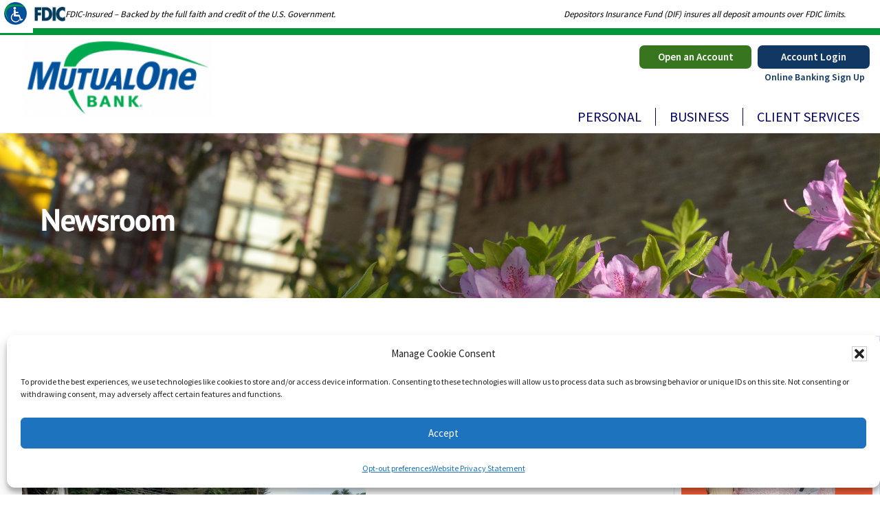

--- FILE ---
content_type: text/html; charset=UTF-8
request_url: https://www.mutualone.com/2017/07/07/racing-for-united-way/
body_size: 128798
content:
<!DOCTYPE html>
<html lang="en-US">
<head >
<meta charset="UTF-8" />
<meta name="viewport" content="width=device-width, initial-scale=1" />
<title>Racing for United Way</title>
<meta name='robots' content='max-image-preview:large' />
<link rel='dns-prefetch' href='//fonts.googleapis.com' />
<link rel="alternate" type="application/rss+xml" title="MutualOne Bank &raquo; Feed" href="https://www.mutualone.com/feed/" />
<link rel="alternate" type="application/rss+xml" title="MutualOne Bank &raquo; Comments Feed" href="https://www.mutualone.com/comments/feed/" />
<link rel="alternate" title="oEmbed (JSON)" type="application/json+oembed" href="https://www.mutualone.com/wp-json/oembed/1.0/embed?url=https%3A%2F%2Fwww.mutualone.com%2F2017%2F07%2F07%2Fracing-for-united-way%2F" />
<link rel="alternate" title="oEmbed (XML)" type="text/xml+oembed" href="https://www.mutualone.com/wp-json/oembed/1.0/embed?url=https%3A%2F%2Fwww.mutualone.com%2F2017%2F07%2F07%2Fracing-for-united-way%2F&#038;format=xml" />
<link rel="canonical" href="https://www.mutualone.com/2017/07/07/racing-for-united-way/" />
<style id='wp-img-auto-sizes-contain-inline-css' type='text/css'>
img:is([sizes=auto i],[sizes^="auto," i]){contain-intrinsic-size:3000px 1500px}
/*# sourceURL=wp-img-auto-sizes-contain-inline-css */
</style>
<link rel='stylesheet' id='dashicons-css' href='https://www.mutualone.com/wp-includes/css/dashicons.min.css' type='text/css' media='all' />
<link rel='stylesheet' id='thickbox-css' href='https://www.mutualone.com/wp-includes/js/thickbox/thickbox.css' type='text/css' media='all' />
<link rel='stylesheet' id='h5ab-print-font-awesome-css' href='https://www.mutualone.com/wp-content/plugins/print-post-and-page/css/font-awesome.min.css' type='text/css' media='all' />
<link rel='stylesheet' id='h5ab-print-css-css' href='https://www.mutualone.com/wp-content/plugins/print-post-and-page/css/h5ab-print.min.css' type='text/css' media='all' />
<link rel='stylesheet' id='genesis-sample-css' href='https://www.mutualone.com/wp-content/themes/mutual/style.css' type='text/css' media='all' />
<link rel='stylesheet' id='wp-block-library-css' href='https://www.mutualone.com/wp-includes/css/dist/block-library/style.min.css' type='text/css' media='all' />
<style id='global-styles-inline-css' type='text/css'>
:root{--wp--preset--aspect-ratio--square: 1;--wp--preset--aspect-ratio--4-3: 4/3;--wp--preset--aspect-ratio--3-4: 3/4;--wp--preset--aspect-ratio--3-2: 3/2;--wp--preset--aspect-ratio--2-3: 2/3;--wp--preset--aspect-ratio--16-9: 16/9;--wp--preset--aspect-ratio--9-16: 9/16;--wp--preset--color--black: #000000;--wp--preset--color--cyan-bluish-gray: #abb8c3;--wp--preset--color--white: #ffffff;--wp--preset--color--pale-pink: #f78da7;--wp--preset--color--vivid-red: #cf2e2e;--wp--preset--color--luminous-vivid-orange: #ff6900;--wp--preset--color--luminous-vivid-amber: #fcb900;--wp--preset--color--light-green-cyan: #7bdcb5;--wp--preset--color--vivid-green-cyan: #00d084;--wp--preset--color--pale-cyan-blue: #8ed1fc;--wp--preset--color--vivid-cyan-blue: #0693e3;--wp--preset--color--vivid-purple: #9b51e0;--wp--preset--gradient--vivid-cyan-blue-to-vivid-purple: linear-gradient(135deg,rgb(6,147,227) 0%,rgb(155,81,224) 100%);--wp--preset--gradient--light-green-cyan-to-vivid-green-cyan: linear-gradient(135deg,rgb(122,220,180) 0%,rgb(0,208,130) 100%);--wp--preset--gradient--luminous-vivid-amber-to-luminous-vivid-orange: linear-gradient(135deg,rgb(252,185,0) 0%,rgb(255,105,0) 100%);--wp--preset--gradient--luminous-vivid-orange-to-vivid-red: linear-gradient(135deg,rgb(255,105,0) 0%,rgb(207,46,46) 100%);--wp--preset--gradient--very-light-gray-to-cyan-bluish-gray: linear-gradient(135deg,rgb(238,238,238) 0%,rgb(169,184,195) 100%);--wp--preset--gradient--cool-to-warm-spectrum: linear-gradient(135deg,rgb(74,234,220) 0%,rgb(151,120,209) 20%,rgb(207,42,186) 40%,rgb(238,44,130) 60%,rgb(251,105,98) 80%,rgb(254,248,76) 100%);--wp--preset--gradient--blush-light-purple: linear-gradient(135deg,rgb(255,206,236) 0%,rgb(152,150,240) 100%);--wp--preset--gradient--blush-bordeaux: linear-gradient(135deg,rgb(254,205,165) 0%,rgb(254,45,45) 50%,rgb(107,0,62) 100%);--wp--preset--gradient--luminous-dusk: linear-gradient(135deg,rgb(255,203,112) 0%,rgb(199,81,192) 50%,rgb(65,88,208) 100%);--wp--preset--gradient--pale-ocean: linear-gradient(135deg,rgb(255,245,203) 0%,rgb(182,227,212) 50%,rgb(51,167,181) 100%);--wp--preset--gradient--electric-grass: linear-gradient(135deg,rgb(202,248,128) 0%,rgb(113,206,126) 100%);--wp--preset--gradient--midnight: linear-gradient(135deg,rgb(2,3,129) 0%,rgb(40,116,252) 100%);--wp--preset--font-size--small: 13px;--wp--preset--font-size--medium: 20px;--wp--preset--font-size--large: 36px;--wp--preset--font-size--x-large: 42px;--wp--preset--spacing--20: 0.44rem;--wp--preset--spacing--30: 0.67rem;--wp--preset--spacing--40: 1rem;--wp--preset--spacing--50: 1.5rem;--wp--preset--spacing--60: 2.25rem;--wp--preset--spacing--70: 3.38rem;--wp--preset--spacing--80: 5.06rem;--wp--preset--shadow--natural: 6px 6px 9px rgba(0, 0, 0, 0.2);--wp--preset--shadow--deep: 12px 12px 50px rgba(0, 0, 0, 0.4);--wp--preset--shadow--sharp: 6px 6px 0px rgba(0, 0, 0, 0.2);--wp--preset--shadow--outlined: 6px 6px 0px -3px rgb(255, 255, 255), 6px 6px rgb(0, 0, 0);--wp--preset--shadow--crisp: 6px 6px 0px rgb(0, 0, 0);}:where(.is-layout-flex){gap: 0.5em;}:where(.is-layout-grid){gap: 0.5em;}body .is-layout-flex{display: flex;}.is-layout-flex{flex-wrap: wrap;align-items: center;}.is-layout-flex > :is(*, div){margin: 0;}body .is-layout-grid{display: grid;}.is-layout-grid > :is(*, div){margin: 0;}:where(.wp-block-columns.is-layout-flex){gap: 2em;}:where(.wp-block-columns.is-layout-grid){gap: 2em;}:where(.wp-block-post-template.is-layout-flex){gap: 1.25em;}:where(.wp-block-post-template.is-layout-grid){gap: 1.25em;}.has-black-color{color: var(--wp--preset--color--black) !important;}.has-cyan-bluish-gray-color{color: var(--wp--preset--color--cyan-bluish-gray) !important;}.has-white-color{color: var(--wp--preset--color--white) !important;}.has-pale-pink-color{color: var(--wp--preset--color--pale-pink) !important;}.has-vivid-red-color{color: var(--wp--preset--color--vivid-red) !important;}.has-luminous-vivid-orange-color{color: var(--wp--preset--color--luminous-vivid-orange) !important;}.has-luminous-vivid-amber-color{color: var(--wp--preset--color--luminous-vivid-amber) !important;}.has-light-green-cyan-color{color: var(--wp--preset--color--light-green-cyan) !important;}.has-vivid-green-cyan-color{color: var(--wp--preset--color--vivid-green-cyan) !important;}.has-pale-cyan-blue-color{color: var(--wp--preset--color--pale-cyan-blue) !important;}.has-vivid-cyan-blue-color{color: var(--wp--preset--color--vivid-cyan-blue) !important;}.has-vivid-purple-color{color: var(--wp--preset--color--vivid-purple) !important;}.has-black-background-color{background-color: var(--wp--preset--color--black) !important;}.has-cyan-bluish-gray-background-color{background-color: var(--wp--preset--color--cyan-bluish-gray) !important;}.has-white-background-color{background-color: var(--wp--preset--color--white) !important;}.has-pale-pink-background-color{background-color: var(--wp--preset--color--pale-pink) !important;}.has-vivid-red-background-color{background-color: var(--wp--preset--color--vivid-red) !important;}.has-luminous-vivid-orange-background-color{background-color: var(--wp--preset--color--luminous-vivid-orange) !important;}.has-luminous-vivid-amber-background-color{background-color: var(--wp--preset--color--luminous-vivid-amber) !important;}.has-light-green-cyan-background-color{background-color: var(--wp--preset--color--light-green-cyan) !important;}.has-vivid-green-cyan-background-color{background-color: var(--wp--preset--color--vivid-green-cyan) !important;}.has-pale-cyan-blue-background-color{background-color: var(--wp--preset--color--pale-cyan-blue) !important;}.has-vivid-cyan-blue-background-color{background-color: var(--wp--preset--color--vivid-cyan-blue) !important;}.has-vivid-purple-background-color{background-color: var(--wp--preset--color--vivid-purple) !important;}.has-black-border-color{border-color: var(--wp--preset--color--black) !important;}.has-cyan-bluish-gray-border-color{border-color: var(--wp--preset--color--cyan-bluish-gray) !important;}.has-white-border-color{border-color: var(--wp--preset--color--white) !important;}.has-pale-pink-border-color{border-color: var(--wp--preset--color--pale-pink) !important;}.has-vivid-red-border-color{border-color: var(--wp--preset--color--vivid-red) !important;}.has-luminous-vivid-orange-border-color{border-color: var(--wp--preset--color--luminous-vivid-orange) !important;}.has-luminous-vivid-amber-border-color{border-color: var(--wp--preset--color--luminous-vivid-amber) !important;}.has-light-green-cyan-border-color{border-color: var(--wp--preset--color--light-green-cyan) !important;}.has-vivid-green-cyan-border-color{border-color: var(--wp--preset--color--vivid-green-cyan) !important;}.has-pale-cyan-blue-border-color{border-color: var(--wp--preset--color--pale-cyan-blue) !important;}.has-vivid-cyan-blue-border-color{border-color: var(--wp--preset--color--vivid-cyan-blue) !important;}.has-vivid-purple-border-color{border-color: var(--wp--preset--color--vivid-purple) !important;}.has-vivid-cyan-blue-to-vivid-purple-gradient-background{background: var(--wp--preset--gradient--vivid-cyan-blue-to-vivid-purple) !important;}.has-light-green-cyan-to-vivid-green-cyan-gradient-background{background: var(--wp--preset--gradient--light-green-cyan-to-vivid-green-cyan) !important;}.has-luminous-vivid-amber-to-luminous-vivid-orange-gradient-background{background: var(--wp--preset--gradient--luminous-vivid-amber-to-luminous-vivid-orange) !important;}.has-luminous-vivid-orange-to-vivid-red-gradient-background{background: var(--wp--preset--gradient--luminous-vivid-orange-to-vivid-red) !important;}.has-very-light-gray-to-cyan-bluish-gray-gradient-background{background: var(--wp--preset--gradient--very-light-gray-to-cyan-bluish-gray) !important;}.has-cool-to-warm-spectrum-gradient-background{background: var(--wp--preset--gradient--cool-to-warm-spectrum) !important;}.has-blush-light-purple-gradient-background{background: var(--wp--preset--gradient--blush-light-purple) !important;}.has-blush-bordeaux-gradient-background{background: var(--wp--preset--gradient--blush-bordeaux) !important;}.has-luminous-dusk-gradient-background{background: var(--wp--preset--gradient--luminous-dusk) !important;}.has-pale-ocean-gradient-background{background: var(--wp--preset--gradient--pale-ocean) !important;}.has-electric-grass-gradient-background{background: var(--wp--preset--gradient--electric-grass) !important;}.has-midnight-gradient-background{background: var(--wp--preset--gradient--midnight) !important;}.has-small-font-size{font-size: var(--wp--preset--font-size--small) !important;}.has-medium-font-size{font-size: var(--wp--preset--font-size--medium) !important;}.has-large-font-size{font-size: var(--wp--preset--font-size--large) !important;}.has-x-large-font-size{font-size: var(--wp--preset--font-size--x-large) !important;}
/*# sourceURL=global-styles-inline-css */
</style>

<style id='classic-theme-styles-inline-css' type='text/css'>
/*! This file is auto-generated */
.wp-block-button__link{color:#fff;background-color:#32373c;border-radius:9999px;box-shadow:none;text-decoration:none;padding:calc(.667em + 2px) calc(1.333em + 2px);font-size:1.125em}.wp-block-file__button{background:#32373c;color:#fff;text-decoration:none}
/*# sourceURL=/wp-includes/css/classic-themes.min.css */
</style>
<link rel='stylesheet' id='contact-form-7-css' href='https://www.mutualone.com/wp-content/plugins/contact-form-7/includes/css/styles.css' type='text/css' media='all' />
<link rel='stylesheet' id='colorbox-css' href='https://www.mutualone.com/wp-content/plugins/dovetail-linkout/css/colorbox.css' type='text/css' media='all' />
<link rel='stylesheet' id='wpsm_ac-font-awesome-front-css' href='https://www.mutualone.com/wp-content/plugins/responsive-accordion-and-collapse/css/font-awesome/css/font-awesome.min.css' type='text/css' media='all' />
<link rel='stylesheet' id='wpsm_ac_bootstrap-front-css' href='https://www.mutualone.com/wp-content/plugins/responsive-accordion-and-collapse/css/bootstrap-front.css' type='text/css' media='all' />
<link rel='stylesheet' id='rs-plugin-settings-css' href='https://www.mutualone.com/wp-content/plugins/revslider/public/assets/css/settings.css' type='text/css' media='all' />
<style id='rs-plugin-settings-inline-css' type='text/css'>
#rs-demo-id {}
/*# sourceURL=rs-plugin-settings-inline-css */
</style>
<link rel='stylesheet' id='widgetopts-styles-css' href='https://www.mutualone.com/wp-content/plugins/widget-options/assets/css/widget-options.css' type='text/css' media='all' />
<link rel='stylesheet' id='wpah-front-styles-css' href='https://www.mutualone.com/wp-content/plugins/wp-accessibility-helper/assets/css/wp-accessibility-helper.min.css' type='text/css' media='all' />
<link rel='stylesheet' id='cmplz-general-css' href='https://www.mutualone.com/wp-content/plugins/complianz-gdpr-premium/assets/css/cookieblocker.min.css' type='text/css' media='all' />
<link rel='stylesheet' id='genesis-sample-fonts-css' href='//fonts.googleapis.com/css?family=Source+Sans+Pro%3A400%2C600%2C700' type='text/css' media='all' />
<link rel='stylesheet' id='mutual-one-css' href='https://www.mutualone.com/wp-content/themes/mutual/css/mutual.css' type='text/css' media='all' />
<link rel='stylesheet' id='tablepress-default-css' href='https://www.mutualone.com/wp-content/tablepress-combined.min.css' type='text/css' media='all' />
<link rel='stylesheet' id='tablepress-datatables-buttons-css' href='https://www.mutualone.com/wp-content/plugins/tablepress-premium/modules/css/build/datatables.buttons.css' type='text/css' media='all' />
<link rel='stylesheet' id='tablepress-datatables-fixedheader-css' href='https://www.mutualone.com/wp-content/plugins/tablepress-premium/modules/css/build/datatables.fixedheader.css' type='text/css' media='all' />
<link rel='stylesheet' id='tablepress-datatables-fixedcolumns-css' href='https://www.mutualone.com/wp-content/plugins/tablepress-premium/modules/css/build/datatables.fixedcolumns.css' type='text/css' media='all' />
<link rel='stylesheet' id='tablepress-datatables-scroll-buttons-css' href='https://www.mutualone.com/wp-content/plugins/tablepress-premium/modules/css/build/datatables.scroll-buttons.css' type='text/css' media='all' />
<link rel='stylesheet' id='tablepress-responsive-tables-css' href='https://www.mutualone.com/wp-content/plugins/tablepress-premium/modules/css/build/responsive-tables.css' type='text/css' media='all' />
<link rel='stylesheet' id='ubermenu-css' href='https://www.mutualone.com/wp-content/plugins/ubermenu/pro/assets/css/ubermenu.min.css' type='text/css' media='all' />
<link rel='stylesheet' id='ubermenu-font-awesome-all-css' href='https://www.mutualone.com/wp-content/plugins/ubermenu/assets/fontawesome/css/all.min.css' type='text/css' media='all' />
<link rel='stylesheet' id='btnsx-css' href='https://www.mutualone.com/wp-content/plugins/btnsx/assets/css/common/button.css' type='text/css' media='all' />
<script type="text/javascript" src="https://www.mutualone.com/wp-includes/js/jquery/jquery.min.js" id="jquery-core-js"></script>
<script type="text/javascript" src="https://www.mutualone.com/wp-includes/js/jquery/jquery-migrate.min.js" id="jquery-migrate-js"></script>
<script type="text/javascript" src="https://www.mutualone.com/wp-content/plugins/dovetail-linkout/js/jquery.colorbox-min.js" id="colorbox-js"></script>
<script type="text/javascript" id="ubermenu-js-extra">
/* <![CDATA[ */
var ubermenu_data = {"remove_conflicts":"on","reposition_on_load":"off","intent_delay":"300","intent_interval":"100","intent_threshold":"7","scrollto_offset":"50","scrollto_duration":"1000","responsive_breakpoint":"959","accessible":"on","mobile_menu_collapse_on_navigate":"on","retractor_display_strategy":"mobile","touch_off_close":"on","submenu_indicator_close_mobile":"on","collapse_after_scroll":"on","v":"3.8.5","configurations":["main"],"ajax_url":"https://www.mutualone.com/wp-admin/admin-ajax.php","plugin_url":"https://www.mutualone.com/wp-content/plugins/ubermenu/","disable_mobile":"on","prefix_boost":"","use_core_svgs":"off","aria_role_navigation":"off","aria_nav_label":"off","aria_expanded":"off","aria_haspopup":"off","aria_hidden":"off","aria_controls":"","aria_responsive_toggle":"off","icon_tag":"i","esc_close_mobile":"on","keyboard_submenu_trigger":"enter","theme_locations":{"wah_skiplinks":"WAH Skiplinks menu","primary":"After Header Menu","secondary":"Footer Menu","top-navigation":"Top Navigation"}};
//# sourceURL=ubermenu-js-extra
/* ]]> */
</script>
<script type="text/javascript" src="https://www.mutualone.com/wp-content/plugins/ubermenu/assets/js/ubermenu.min.js" id="ubermenu-js"></script>
<script type="text/javascript" src="https://www.mutualone.com/wp-content/plugins/dovetail-linkout/js/scripts.js" id="devetail-linkout-js"></script>
<script type="text/javascript" src="https://www.mutualone.com/wp-content/plugins/revslider/public/assets/js/jquery.themepunch.tools.min.js" id="tp-tools-js"></script>
<script type="text/javascript" src="https://www.mutualone.com/wp-content/plugins/revslider/public/assets/js/jquery.themepunch.revolution.min.js" id="revmin-js"></script>
<link rel="https://api.w.org/" href="https://www.mutualone.com/wp-json/" /><link rel="alternate" title="JSON" type="application/json" href="https://www.mutualone.com/wp-json/wp/v2/posts/13233" /><link rel="EditURI" type="application/rsd+xml" title="RSD" href="https://www.mutualone.com/xmlrpc.php?rsd" />
<style id="ubermenu-custom-generated-css">
/** Font Awesome 4 Compatibility **/
.fa{font-style:normal;font-variant:normal;font-weight:normal;font-family:FontAwesome;}

/** UberMenu Custom Menu Styles (Customizer) **/
/* main */
 .ubermenu-main { background:#ffffff; }
 .ubermenu-main.ubermenu-transition-fade .ubermenu-item .ubermenu-submenu-drop { margin-top:0; }
 .ubermenu-main .ubermenu-item-level-0 > .ubermenu-target { font-size:20px; text-transform:uppercase; color:#00005f; border-left:1px solid #00005f; }
 .ubermenu-main .ubermenu-nav .ubermenu-item.ubermenu-item-level-0 > .ubermenu-target { font-weight:normal; }
 .ubermenu-main .ubermenu-item-level-0 > .ubermenu-target, .ubermenu-main .ubermenu-item-level-0 > .ubermenu-custom-content.ubermenu-custom-content-padded { padding-top:0px; padding-bottom:0px; }
 .ubermenu-main .ubermenu-submenu.ubermenu-submenu-drop { background-color:#ffffff; color:#000063; }
 .ubermenu-main .ubermenu-item .ubermenu-submenu-drop { box-shadow:none; }
 .ubermenu-main .ubermenu-submenu .ubermenu-highlight { color:#ef4923; }
 .ubermenu-main .ubermenu-item-normal > .ubermenu-target,.ubermenu-main .ubermenu-submenu .ubermenu-target,.ubermenu-main .ubermenu-submenu .ubermenu-nonlink,.ubermenu-main .ubermenu-submenu .ubermenu-widget,.ubermenu-main .ubermenu-submenu .ubermenu-custom-content-padded,.ubermenu-main .ubermenu-submenu .ubermenu-retractor,.ubermenu-main .ubermenu-submenu .ubermenu-colgroup .ubermenu-column,.ubermenu-main .ubermenu-submenu.ubermenu-submenu-type-stack > .ubermenu-item-normal > .ubermenu-target,.ubermenu-main .ubermenu-submenu.ubermenu-submenu-padded { padding:5px; }
 .ubermenu-main .ubermenu-grid-row { padding-right:5px; }
 .ubermenu-main .ubermenu-grid-row .ubermenu-target { padding-right:0; }
 .ubermenu-main.ubermenu-sub-indicators .ubermenu-submenu :not(.ubermenu-tabs-layout-right) .ubermenu-has-submenu-drop > .ubermenu-target { padding-right:25px; }
 .ubermenu-main .ubermenu-submenu .ubermenu-item-header > .ubermenu-target, .ubermenu-main .ubermenu-tab > .ubermenu-target { font-size:16px; }
 .ubermenu-main .ubermenu-submenu .ubermenu-item-header > .ubermenu-target { color:#ef4923; }
 .ubermenu-main .ubermenu-nav .ubermenu-submenu .ubermenu-item-header > .ubermenu-target { font-weight:normal; }
 .ubermenu-main .ubermenu-item-normal > .ubermenu-target { color:#00005f; font-size:16px; }
 .ubermenu.ubermenu-main .ubermenu-item-normal > .ubermenu-target:hover, .ubermenu.ubermenu-main .ubermenu-item-normal.ubermenu-active > .ubermenu-target { color:#ef4923; }
 .ubermenu-main .ubermenu-item-normal.ubermenu-current-menu-item > .ubermenu-target { color:#00005f; }


/** UberMenu Custom Menu Item Styles (Menu Item Settings) **/
/* 525 */    .ubermenu .ubermenu-submenu.ubermenu-submenu-id-525 { width:620px; min-width:620px; }
/* 527 */    .ubermenu .ubermenu-submenu.ubermenu-submenu-id-527 { width:570px; min-width:570px; }

/* Status: Loaded from Transient */

</style>			<style>.cmplz-hidden {
					display: none !important;
				}</style><link rel="icon" href="https://www.mutualone.com/wp-content/themes/mutual/images/favicon.ico" />
<style type="text/css">.site-title a { background: url(https://www.mutualone.com/wp-content/uploads/2016/11/cropped-logo.png) no-repeat !important; }</style>
<style type="text/css" id="custom-background-css">
body.custom-background { background-color: #ffffff; }
</style>
	<meta name="generator" content="Powered by Slider Revolution 5.3.0.2 - responsive, Mobile-Friendly Slider Plugin for WordPress with comfortable drag and drop interface." />
<meta name="generator" content="Powered by Buttons X - Powerful Button Builder for WordPress." version="1.9.63"/>
<style id="btnsx-override-style" type="text/css">
 /* Buttons X - Style Override - Start -- You can move all this CSS to external file by selecting external CSS from settings */ 
safe_link{font-size:21px!important;line-height:21px!important;color:#ffffff!important;padding-top:0px!important;padding-bottom:0px!important;padding-left:0px!important;padding-right:0px!important;border-top-width:0px!important;border-bottom-width:0px!important;border-left-width:0px!important;border-right-width:0px!important;border-style:none!important;border-top-left-radius:0px!important;border-top-right-radius:0px!important;border-bottom-left-radius:0px!important;border-bottom-right-radius:0px!important;-webkit-box-shadow:none;box-shadow:none;background-color:#23843c!important;text-align:center!important;margin-top:0px!important;margin-bottom:0px!important;margin-left:0px!important;margin-right:0px!important;padding-top:10px!important;padding-bottom:10px!important;padding-left:40px!important;padding-right:40px!important;}
@media screen and (max-width: 768px) {
safe_link {display:inline-block!important;}
}@media screen and (max-width: 480px) {
safe_link {display:inline-block!important;}
}safe_link:hover{color:#ffffff!important;border-top-width:0px!important;border-bottom-width:0px!important;border-left-width:0px!important;border-right-width:0px!important;border-style:none!important;border-top-left-radius:0px!important;border-top-right-radius:0px!important;border-bottom-left-radius:0px!important;border-bottom-right-radius:0px!important;-webkit-box-shadow:none;box-shadow:none;background-color:#dd9933!important;}

safe_link{font-size:21px!important;line-height:21px!important;color:#ffffff!important;padding-top:0px!important;padding-bottom:0px!important;padding-left:0px!important;padding-right:0px!important;border-top-width:0px!important;border-bottom-width:0px!important;border-left-width:0px!important;border-right-width:0px!important;border-style:none!important;border-top-left-radius:0px!important;border-top-right-radius:0px!important;border-bottom-left-radius:0px!important;border-bottom-right-radius:0px!important;-webkit-box-shadow:none;box-shadow:none;background-color:#1e73be!important;text-align:center!important;margin-top:0px!important;margin-bottom:0px!important;margin-left:0px!important;margin-right:0px!important;padding-top:10px!important;padding-bottom:10px!important;padding-left:40px!important;padding-right:40px!important;}
@media screen and (max-width: 768px) {
safe_link {display:inline-block!important;}
}@media screen and (max-width: 480px) {
safe_link {display:inline-block!important;}
}safe_link:hover{color:#ffffff!important;border-top-width:0px!important;border-bottom-width:0px!important;border-left-width:0px!important;border-right-width:0px!important;border-style:none!important;border-top-left-radius:0px!important;border-top-right-radius:0px!important;border-bottom-left-radius:0px!important;border-bottom-right-radius:0px!important;-webkit-box-shadow:none;box-shadow:none;background-color:#dd9933!important;}

safe_link{font-size:21px!important;line-height:21px!important;color:#ffffff!important;padding-top:0px!important;padding-bottom:0px!important;padding-left:0px!important;padding-right:0px!important;border-top-width:0px!important;border-bottom-width:0px!important;border-left-width:0px!important;border-right-width:0px!important;border-style:none!important;border-top-left-radius:0px!important;border-top-right-radius:0px!important;border-bottom-left-radius:0px!important;border-bottom-right-radius:0px!important;-webkit-box-shadow:none;box-shadow:none;background-color:#1e73be!important;text-align:center!important;margin-top:0px!important;margin-bottom:0px!important;margin-left:0px!important;margin-right:0px!important;padding-top:10px!important;padding-bottom:10px!important;padding-left:40px!important;padding-right:40px!important;}
@media screen and (max-width: 768px) {
safe_link {display:inline-block!important;}
}@media screen and (max-width: 480px) {
safe_link {display:inline-block!important;}
}safe_link:hover{color:#ffffff!important;border-top-width:0px!important;border-bottom-width:0px!important;border-left-width:0px!important;border-right-width:0px!important;border-style:none!important;border-top-left-radius:0px!important;border-top-right-radius:0px!important;border-bottom-left-radius:0px!important;border-bottom-right-radius:0px!important;-webkit-box-shadow:none;box-shadow:none;background-color:#dd9933!important;}

safe_link{font-size:21px!important;line-height:21px!important;color:#ffffff!important;padding-top:0px!important;padding-bottom:0px!important;padding-left:0px!important;padding-right:0px!important;border-top-width:0px!important;border-bottom-width:0px!important;border-left-width:0px!important;border-right-width:0px!important;border-style:none!important;border-top-left-radius:0px!important;border-top-right-radius:0px!important;border-bottom-left-radius:0px!important;border-bottom-right-radius:0px!important;-webkit-box-shadow:none;box-shadow:none;background-color:#1e73be!important;text-align:center!important;margin-top:0px!important;margin-bottom:0px!important;margin-left:0px!important;margin-right:0px!important;padding-top:10px!important;padding-bottom:10px!important;padding-left:40px!important;padding-right:40px!important;}
@media screen and (max-width: 768px) {
safe_link {display:inline-block!important;}
}@media screen and (max-width: 480px) {
safe_link {display:inline-block!important;}
}safe_link:hover{color:#ffffff!important;border-top-width:0px!important;border-bottom-width:0px!important;border-left-width:0px!important;border-right-width:0px!important;border-style:none!important;border-top-left-radius:0px!important;border-top-right-radius:0px!important;border-bottom-left-radius:0px!important;border-bottom-right-radius:0px!important;-webkit-box-shadow:none;box-shadow:none;background-color:#dd9933!important;}

safe_link{font-size:21px!important;line-height:21px!important;color:#ffffff!important;padding-top:0px!important;padding-bottom:0px!important;padding-left:0px!important;padding-right:0px!important;border-top-width:0px!important;border-bottom-width:0px!important;border-left-width:0px!important;border-right-width:0px!important;border-style:none!important;border-top-left-radius:0px!important;border-top-right-radius:0px!important;border-bottom-left-radius:0px!important;border-bottom-right-radius:0px!important;-webkit-box-shadow:none;box-shadow:none;background-color:#14932c!important;text-align:center!important;margin-top:0px!important;margin-bottom:0px!important;margin-left:0px!important;margin-right:0px!important;padding-top:10px!important;padding-bottom:10px!important;padding-left:40px!important;padding-right:40px!important;}
@media screen and (max-width: 768px) {
safe_link {display:inline-block!important;}
}@media screen and (max-width: 480px) {
safe_link {display:inline-block!important;}
}safe_link:hover{color:#ffffff!important;border-top-width:0px!important;border-bottom-width:0px!important;border-left-width:0px!important;border-right-width:0px!important;border-style:none!important;border-top-left-radius:0px!important;border-top-right-radius:0px!important;border-bottom-left-radius:0px!important;border-bottom-right-radius:0px!important;-webkit-box-shadow:none;box-shadow:none;background-color:#dd9933!important;}

safe_link{font-size:21px!important;line-height:21px!important;color:#ffffff!important;padding-top:0px!important;padding-bottom:0px!important;padding-left:0px!important;padding-right:0px!important;border-top-width:0px!important;border-bottom-width:0px!important;border-left-width:0px!important;border-right-width:0px!important;border-style:none!important;border-top-left-radius:0px!important;border-top-right-radius:0px!important;border-bottom-left-radius:0px!important;border-bottom-right-radius:0px!important;-webkit-box-shadow:none;box-shadow:none;background-color:#23843c!important;text-align:center!important;margin-top:0px!important;margin-bottom:0px!important;margin-left:0px!important;margin-right:0px!important;padding-top:10px!important;padding-bottom:10px!important;padding-left:40px!important;padding-right:40px!important;}
@media screen and (max-width: 768px) {
safe_link {display:inline-block!important;}
}@media screen and (max-width: 480px) {
safe_link {display:inline-block!important;}
}safe_link:hover{color:#ffffff!important;border-top-width:0px!important;border-bottom-width:0px!important;border-left-width:0px!important;border-right-width:0px!important;border-style:none!important;border-top-left-radius:0px!important;border-top-right-radius:0px!important;border-bottom-left-radius:0px!important;border-bottom-right-radius:0px!important;-webkit-box-shadow:none;box-shadow:none;background-color:#dd9933!important;}

safe_link{font-size:21px!important;line-height:21px!important;color:#ffffff!important;padding-top:0px!important;padding-bottom:0px!important;padding-left:0px!important;padding-right:0px!important;border-top-width:0px!important;border-bottom-width:0px!important;border-left-width:0px!important;border-right-width:0px!important;border-style:none!important;border-top-left-radius:0px!important;border-top-right-radius:0px!important;border-bottom-left-radius:0px!important;border-bottom-right-radius:0px!important;-webkit-box-shadow:none;box-shadow:none;background-color:#1e73be!important;text-align:center!important;margin-top:0px!important;margin-bottom:0px!important;margin-left:0px!important;margin-right:0px!important;padding-top:10px!important;padding-bottom:10px!important;padding-left:40px!important;padding-right:40px!important;}
@media screen and (max-width: 768px) {
safe_link {display:inline-block!important;}
}@media screen and (max-width: 480px) {
safe_link {display:inline-block!important;}
}safe_link:hover{color:#ffffff!important;border-top-width:0px!important;border-bottom-width:0px!important;border-left-width:0px!important;border-right-width:0px!important;border-style:none!important;border-top-left-radius:0px!important;border-top-right-radius:0px!important;border-bottom-left-radius:0px!important;border-bottom-right-radius:0px!important;-webkit-box-shadow:none;box-shadow:none;background-color:#dd9933!important;}

safe_link{font-size:21px!important;line-height:21px!important;color:#ffffff!important;padding-top:0px!important;padding-bottom:0px!important;padding-left:0px!important;padding-right:0px!important;border-top-width:0px!important;border-bottom-width:0px!important;border-left-width:0px!important;border-right-width:0px!important;border-style:none!important;border-top-left-radius:0px!important;border-top-right-radius:0px!important;border-bottom-left-radius:0px!important;border-bottom-right-radius:0px!important;-webkit-box-shadow:none;box-shadow:none;background-color:#1e73be!important;text-align:center!important;margin-top:0px!important;margin-bottom:0px!important;margin-left:0px!important;margin-right:0px!important;padding-top:10px!important;padding-bottom:10px!important;padding-left:40px!important;padding-right:40px!important;}
@media screen and (max-width: 768px) {
safe_link {display:inline-block!important;}
}@media screen and (max-width: 480px) {
safe_link {display:inline-block!important;}
}safe_link:hover{color:#ffffff!important;border-top-width:0px!important;border-bottom-width:0px!important;border-left-width:0px!important;border-right-width:0px!important;border-style:none!important;border-top-left-radius:0px!important;border-top-right-radius:0px!important;border-bottom-left-radius:0px!important;border-bottom-right-radius:0px!important;-webkit-box-shadow:none;box-shadow:none;background-color:#dd9933!important;}

safe_link{font-size:21px!important;line-height:21px!important;color:#ffffff!important;padding-top:0px!important;padding-bottom:0px!important;padding-left:0px!important;padding-right:0px!important;border-top-width:0px!important;border-bottom-width:0px!important;border-left-width:0px!important;border-right-width:0px!important;border-style:none!important;border-top-left-radius:0px!important;border-top-right-radius:0px!important;border-bottom-left-radius:0px!important;border-bottom-right-radius:0px!important;-webkit-box-shadow:none;box-shadow:none;background-color:#1e73be!important;text-align:center!important;margin-top:0px!important;margin-bottom:0px!important;margin-left:0px!important;margin-right:0px!important;padding-top:10px!important;padding-bottom:10px!important;padding-left:40px!important;padding-right:40px!important;}
@media screen and (max-width: 768px) {
safe_link {display:inline-block!important;}
}@media screen and (max-width: 480px) {
safe_link {display:inline-block!important;}
}safe_link:hover{color:#ffffff!important;border-top-width:0px!important;border-bottom-width:0px!important;border-left-width:0px!important;border-right-width:0px!important;border-style:none!important;border-top-left-radius:0px!important;border-top-right-radius:0px!important;border-bottom-left-radius:0px!important;border-bottom-right-radius:0px!important;-webkit-box-shadow:none;box-shadow:none;background-color:#dd9933!important;}

safe_link{font-size:21px!important;line-height:21px!important;color:#ffffff!important;padding-top:0px!important;padding-bottom:0px!important;padding-left:0px!important;padding-right:0px!important;border-top-width:0px!important;border-bottom-width:0px!important;border-left-width:0px!important;border-right-width:0px!important;border-style:none!important;border-top-left-radius:0px!important;border-top-right-radius:0px!important;border-bottom-left-radius:0px!important;border-bottom-right-radius:0px!important;-webkit-box-shadow:none;box-shadow:none;background-color:#1e73be!important;text-align:center!important;margin-top:0px!important;margin-bottom:0px!important;margin-left:0px!important;margin-right:0px!important;padding-top:10px!important;padding-bottom:10px!important;padding-left:40px!important;padding-right:40px!important;}
@media screen and (max-width: 768px) {
safe_link {display:inline-block!important;}
}@media screen and (max-width: 480px) {
safe_link {display:inline-block!important;}
}safe_link:hover{color:#ffffff!important;border-top-width:0px!important;border-bottom-width:0px!important;border-left-width:0px!important;border-right-width:0px!important;border-style:none!important;border-top-left-radius:0px!important;border-top-right-radius:0px!important;border-bottom-left-radius:0px!important;border-bottom-right-radius:0px!important;-webkit-box-shadow:none;box-shadow:none;background-color:#dd9933!important;}

safe_link{font-size:21px!important;line-height:21px!important;color:#ffffff!important;padding-top:0px!important;padding-bottom:0px!important;padding-left:0px!important;padding-right:0px!important;border-top-width:3px!important;border-bottom-width:3px!important;border-left-width:3px!important;border-right-width:3px!important;border-style:solid!important;border-color:#ffffff!important;border-top-left-radius:0px!important;border-top-right-radius:0px!important;border-bottom-left-radius:0px!important;border-bottom-right-radius:0px!important;-webkit-box-shadow:none;box-shadow:none;background-color:#1e73be!important;text-align:center!important;margin-top:0px!important;margin-bottom:0px!important;margin-left:0px!important;margin-right:0px!important;padding-top:10px!important;padding-bottom:10px!important;padding-left:40px!important;padding-right:40px!important;}
@media screen and (max-width: 768px) {
safe_link {display:inline-block!important;}
}@media screen and (max-width: 480px) {
safe_link {display:inline-block!important;}
}safe_link:hover{color:#ffffff!important;border-top-width:3px!important;border-bottom-width:3px!important;border-left-width:3px!important;border-right-width:3px!important;border-style:solid!important;border-color:#ffffff!important;border-top-left-radius:0px!important;border-top-right-radius:0px!important;border-bottom-left-radius:0px!important;border-bottom-right-radius:0px!important;-webkit-box-shadow:none;box-shadow:none;background-color:#23843c!important;}

safe_link{font-size:21px!important;line-height:21px!important;color:#ffffff!important;padding-top:0px!important;padding-bottom:0px!important;padding-left:0px!important;padding-right:0px!important;border-top-width:3px!important;border-bottom-width:3px!important;border-left-width:3px!important;border-right-width:3px!important;border-style:solid!important;border-color:#ffffff!important;border-top-left-radius:0px!important;border-top-right-radius:0px!important;border-bottom-left-radius:0px!important;border-bottom-right-radius:0px!important;-webkit-box-shadow:none;box-shadow:none;background-color:#1e73be!important;text-align:center!important;margin-top:0px!important;margin-bottom:0px!important;margin-left:0px!important;margin-right:0px!important;padding-top:10px!important;padding-bottom:10px!important;padding-left:40px!important;padding-right:40px!important;}
@media screen and (max-width: 768px) {
safe_link {display:inline-block!important;}
}@media screen and (max-width: 480px) {
safe_link {display:inline-block!important;}
}safe_link:hover{color:#ffffff!important;border-top-width:3px!important;border-bottom-width:3px!important;border-left-width:3px!important;border-right-width:3px!important;border-style:solid!important;border-color:#ffffff!important;border-top-left-radius:0px!important;border-top-right-radius:0px!important;border-bottom-left-radius:0px!important;border-bottom-right-radius:0px!important;-webkit-box-shadow:none;box-shadow:none;background-color:#23843c!important;}

safe_link{font-size:21px!important;line-height:21px!important;color:#ffffff!important;padding-top:0px!important;padding-bottom:0px!important;padding-left:0px!important;padding-right:0px!important;border-top-width:3px!important;border-bottom-width:3px!important;border-left-width:3px!important;border-right-width:3px!important;border-style:solid!important;border-color:#ffffff!important;border-top-left-radius:0px!important;border-top-right-radius:0px!important;border-bottom-left-radius:0px!important;border-bottom-right-radius:0px!important;-webkit-box-shadow:none;box-shadow:none;background-color:#1e73be!important;text-align:center!important;margin-top:0px!important;margin-bottom:0px!important;margin-left:0px!important;margin-right:0px!important;padding-top:10px!important;padding-bottom:10px!important;padding-left:40px!important;padding-right:40px!important;}
@media screen and (max-width: 768px) {
safe_link {display:inline-block!important;}
}@media screen and (max-width: 480px) {
safe_link {display:inline-block!important;}
}safe_link:hover{color:#ffffff!important;border-top-width:3px!important;border-bottom-width:3px!important;border-left-width:3px!important;border-right-width:3px!important;border-style:solid!important;border-color:#ffffff!important;border-top-left-radius:0px!important;border-top-right-radius:0px!important;border-bottom-left-radius:0px!important;border-bottom-right-radius:0px!important;-webkit-box-shadow:none;box-shadow:none;background-color:#23843c!important;}

safe_link{font-size:21px!important;line-height:21px!important;color:#ffffff!important;padding-top:0px!important;padding-bottom:0px!important;padding-left:0px!important;padding-right:0px!important;border-top-width:3px!important;border-bottom-width:3px!important;border-left-width:3px!important;border-right-width:3px!important;border-style:solid!important;border-color:#ffffff!important;border-top-left-radius:0px!important;border-top-right-radius:0px!important;border-bottom-left-radius:0px!important;border-bottom-right-radius:0px!important;-webkit-box-shadow:none;box-shadow:none;background-color:#1e73be!important;text-align:center!important;margin-top:0px!important;margin-bottom:0px!important;margin-left:0px!important;margin-right:0px!important;padding-top:10px!important;padding-bottom:10px!important;padding-left:40px!important;padding-right:40px!important;}
@media screen and (max-width: 768px) {
safe_link {display:inline-block!important;}
}@media screen and (max-width: 480px) {
safe_link {display:inline-block!important;}
}safe_link:hover{color:#ffffff!important;border-top-width:3px!important;border-bottom-width:3px!important;border-left-width:3px!important;border-right-width:3px!important;border-style:solid!important;border-color:#ffffff!important;border-top-left-radius:0px!important;border-top-right-radius:0px!important;border-bottom-left-radius:0px!important;border-bottom-right-radius:0px!important;-webkit-box-shadow:none;box-shadow:none;background-color:#23843c!important;}

safe_link{font-size:21px!important;line-height:21px!important;color:#ffffff!important;padding-top:0px!important;padding-bottom:0px!important;padding-left:0px!important;padding-right:0px!important;border-top-width:3px!important;border-bottom-width:3px!important;border-left-width:3px!important;border-right-width:3px!important;border-style:solid!important;border-color:#ffffff!important;border-top-left-radius:0px!important;border-top-right-radius:0px!important;border-bottom-left-radius:0px!important;border-bottom-right-radius:0px!important;-webkit-box-shadow:none;box-shadow:none;background-color:#1e73be!important;text-align:center!important;margin-top:0px!important;margin-bottom:0px!important;margin-left:0px!important;margin-right:0px!important;padding-top:10px!important;padding-bottom:10px!important;padding-left:40px!important;padding-right:40px!important;}
@media screen and (max-width: 768px) {
safe_link {display:inline-block!important;}
}@media screen and (max-width: 480px) {
safe_link {display:inline-block!important;}
}safe_link:hover{color:#ffffff!important;border-top-width:3px!important;border-bottom-width:3px!important;border-left-width:3px!important;border-right-width:3px!important;border-style:solid!important;border-color:#ffffff!important;border-top-left-radius:0px!important;border-top-right-radius:0px!important;border-bottom-left-radius:0px!important;border-bottom-right-radius:0px!important;-webkit-box-shadow:none;box-shadow:none;background-color:#23843c!important;}

safe_link{font-size:21px!important;line-height:21px!important;color:#ffffff!important;padding-top:0px!important;padding-bottom:0px!important;padding-left:0px!important;padding-right:0px!important;border-top-width:3px!important;border-bottom-width:3px!important;border-left-width:3px!important;border-right-width:3px!important;border-style:solid!important;border-color:#ffffff!important;border-top-left-radius:0px!important;border-top-right-radius:0px!important;border-bottom-left-radius:0px!important;border-bottom-right-radius:0px!important;-webkit-box-shadow:none;box-shadow:none;background-color:#1e73be!important;text-align:center!important;margin-top:0px!important;margin-bottom:0px!important;margin-left:0px!important;margin-right:0px!important;padding-top:10px!important;padding-bottom:10px!important;padding-left:40px!important;padding-right:40px!important;}
@media screen and (max-width: 768px) {
safe_link {display:inline-block!important;}
}@media screen and (max-width: 480px) {
safe_link {display:inline-block!important;}
}safe_link:hover{color:#ffffff!important;border-top-width:3px!important;border-bottom-width:3px!important;border-left-width:3px!important;border-right-width:3px!important;border-style:solid!important;border-color:#ffffff!important;border-top-left-radius:0px!important;border-top-right-radius:0px!important;border-bottom-left-radius:0px!important;border-bottom-right-radius:0px!important;-webkit-box-shadow:none;box-shadow:none;background-color:#23843c!important;}

safe_link{font-size:21px!important;line-height:21px!important;color:#ffffff!important;padding-top:0px!important;padding-bottom:0px!important;padding-left:0px!important;padding-right:0px!important;border-top-width:0px!important;border-bottom-width:0px!important;border-left-width:0px!important;border-right-width:0px!important;border-style:none!important;border-top-left-radius:0px!important;border-top-right-radius:0px!important;border-bottom-left-radius:0px!important;border-bottom-right-radius:0px!important;-webkit-box-shadow:none;box-shadow:none;background-color:#1e73be!important;text-align:center!important;margin-top:0px!important;margin-bottom:0px!important;margin-left:0px!important;margin-right:0px!important;padding-top:10px!important;padding-bottom:10px!important;padding-left:40px!important;padding-right:40px!important;}
@media screen and (max-width: 768px) {
safe_link {display:inline-block!important;}
}@media screen and (max-width: 480px) {
safe_link {display:inline-block!important;}
}safe_link:hover{color:#ffffff!important;border-top-width:0px!important;border-bottom-width:0px!important;border-left-width:0px!important;border-right-width:0px!important;border-style:none!important;border-top-left-radius:0px!important;border-top-right-radius:0px!important;border-bottom-left-radius:0px!important;border-bottom-right-radius:0px!important;-webkit-box-shadow:none;box-shadow:none;background-color:#dd9933!important;}

 /* Buttons X - Style Override - End */ 
</style>
		<style type="text/css" id="wp-custom-css">
			.grecaptcha-badge{
	visibility: collapse !important;  
}		</style>
		</head>
<body class="wp-singular post-template-default single single-post postid-13233 single-format-standard custom-background wp-theme-genesis wp-child-theme-mutual chrome osx wp-accessibility-helper wah_fstype_rem accessibility-underline-setup accessibility-location-left custom-header header-image content-sidebar genesis-breadcrumbs-hidden genesis-footer-widgets-visible" itemscope itemtype="https://schema.org/WebPage"><div class="site-container"><section aria-label="skip links"><h2 class="screen-reader-text">Skip links</h2><ul class="genesis-skip-link"><li><a href="#genesis-nav-primary" class="screen-reader-shortcut"> Skip to primary navigation</a></li><li><a href="#genesis-content" class="screen-reader-shortcut"> Skip to content</a></li><li><a href="#genesis-sidebar-primary" class="screen-reader-shortcut"> Skip to primary sidebar</a></li><li><a href="#genesis-footer-widgets" class="screen-reader-shortcut"> Skip to footer</a></li></ul></section>
<div id="top_bar">
<div class="wrap">
<div id="top_bar_left"><div id="custom_html-2" class="widget_text widget widget_custom_html" ><div class="widget_text widget-wrap"><div class="textwidget custom-html-widget"><img src="/wp-content/uploads/2024/10/fdic.png" alt="FDIC" /> 
<a href="https://banks.data.fdic.gov/bankfind-suite/bankfind/details/26395">FDIC-Insured – Backed by the full faith and credit of the U.S. Government.</a></div></div></div>
</div><div id="top_bar_right"><div id="custom_html-3" class="widget_text widget widget_custom_html" ><div class="widget_text widget-wrap"><div class="textwidget custom-html-widget"><a href="/client-services/links-tools/deposit-insurance">Depositors Insurance Fund (DIF) insures all deposit amounts over FDIC limits.</a></div></div></div>
</div></div>
</div>
<header class="site-header" itemscope itemtype="https://schema.org/WPHeader"><div class="wrap"><div class="title-area"><p class="site-title" itemprop="headline"><a href="https://www.mutualone.com/">MutualOne Bank</a></p><p class="site-description" itemprop="description">Personal and Business Banking</p></div><div class="widget-area header-widget-area">

<div class="account-access-wrapper">

<div class="new-account-access">

<div class="one-half first">
<div class="account-button new-account-access-header"><a href="https://www.mutualone.com/client-services/open-an-account/">Open an Account</a></div>
</div>

<div class="one-half">
<div class="account-button new-account-access-login"><a href="https://secure.myvirtualbranch.com/MutualOneOnline/SignIn.aspx" class="safe_link" >
Account Login</a>
</div>
</div>

<div class="clearfix"></div>
<div class="">
	<div class="new-account-access-link"><a href="https://www.mutualone.com/client-services/links-tools/online-banking-sign-up/" class="safe_link">Online Banking Sign Up</a></div>


</div>

<div class="clearfix"></div>
</div>
<div class="clearfix"></div>

</div>






<div id="ubermenu_navigation_widget-2" class="widget ubermenu_navigation_widget-class" ><div class="widget-wrap">
<!-- UberMenu [Configuration:main] [Theme Loc:] [Integration:api] -->
<nav class="nav-header" itemscope itemtype="https://schema.org/SiteNavigationElement"><!-- [UberMenu Responsive Menu Disabled] --> <nav id="ubermenu-main-3" class="ubermenu ubermenu-nojs ubermenu-main ubermenu-menu-3 ubermenu-responsive-collapse ubermenu-horizontal ubermenu-transition-shift ubermenu-trigger-hover_intent ubermenu-skin-none  ubermenu-bar-align-right ubermenu-items-align-left ubermenu-disable-submenu-scroll ubermenu-sub-indicators ubermenu-sub-indicators-align-text ubermenu-submenu-indicator-closes"><ul id="ubermenu-nav-main-3" class="ubermenu-nav" data-title="Main menu"><li id="menu-item-521" class="ubermenu-item ubermenu-item-type-custom ubermenu-item-object-custom ubermenu-item-has-children ubermenu-item-521 ubermenu-item-level-0 ubermenu-column ubermenu-column-auto ubermenu-has-submenu-drop ubermenu-has-submenu-mega" ><a class="ubermenu-target ubermenu-item-layout-default ubermenu-item-layout-text_only ubermenu-noindicator" tabindex="0" itemprop="url"><span class="ubermenu-target-title ubermenu-target-text">Personal</span></a><ul  class="ubermenu-submenu ubermenu-submenu-id-521 ubermenu-submenu-type-mega ubermenu-submenu-drop ubermenu-submenu-align-center"  ><li id="menu-item-403" class="ubermenu-item ubermenu-item-type-custom ubermenu-item-object-custom ubermenu-item-has-children ubermenu-item-403 ubermenu-item-auto ubermenu-item-header ubermenu-item-level-1 ubermenu-column ubermenu-column-auto ubermenu-has-submenu-stack" ><a class="ubermenu-target ubermenu-item-layout-default ubermenu-item-layout-text_only" href="#" itemprop="url"><span class="ubermenu-target-title ubermenu-target-text">Personal Accounts</span></a><ul  class="ubermenu-submenu ubermenu-submenu-id-403 ubermenu-submenu-type-auto ubermenu-submenu-type-stack"  ><li id="menu-item-203" class="ubermenu-item ubermenu-item-type-post_type ubermenu-item-object-page ubermenu-item-203 ubermenu-item-auto ubermenu-item-normal ubermenu-item-level-2 ubermenu-column ubermenu-column-auto" ><a class="ubermenu-target ubermenu-item-layout-default ubermenu-item-layout-text_only" href="https://www.mutualone.com/personal/checking/" itemprop="url"><span class="ubermenu-target-title ubermenu-target-text">Personal Checking</span></a></li><li id="menu-item-17739" class="ubermenu-item ubermenu-item-type-post_type ubermenu-item-object-page ubermenu-item-17739 ubermenu-item-auto ubermenu-item-normal ubermenu-item-level-2 ubermenu-column ubermenu-column-auto" ><a class="ubermenu-target ubermenu-item-layout-default ubermenu-item-layout-text_only" href="https://www.mutualone.com/personal/savings-and-money-market/" itemprop="url"><span class="ubermenu-target-title ubermenu-target-text">Savings and Money Market</span></a></li><li id="menu-item-17737" class="ubermenu-item ubermenu-item-type-post_type ubermenu-item-object-page ubermenu-item-17737 ubermenu-item-auto ubermenu-item-normal ubermenu-item-level-2 ubermenu-column ubermenu-column-auto" ><a class="ubermenu-target ubermenu-item-layout-default ubermenu-item-layout-text_only" href="https://www.mutualone.com/personal/certificates-of-deposit-retirement/" itemprop="url"><span class="ubermenu-target-title ubermenu-target-text">Certificates of Deposit &#038; Retirement</span></a></li></ul></li><li id="menu-item-405" class="ubermenu-item ubermenu-item-type-custom ubermenu-item-object-custom ubermenu-item-has-children ubermenu-item-405 ubermenu-item-auto ubermenu-item-header ubermenu-item-level-1 ubermenu-column ubermenu-column-auto ubermenu-has-submenu-stack" ><a class="ubermenu-target ubermenu-item-layout-default ubermenu-item-layout-text_only" href="#" itemprop="url"><span class="ubermenu-target-title ubermenu-target-text">Account Access</span></a><ul  class="ubermenu-submenu ubermenu-submenu-id-405 ubermenu-submenu-type-auto ubermenu-submenu-type-stack"  ><li id="menu-item-209" class="ubermenu-item ubermenu-item-type-post_type ubermenu-item-object-page ubermenu-item-209 ubermenu-item-auto ubermenu-item-normal ubermenu-item-level-2 ubermenu-column ubermenu-column-auto" ><a class="ubermenu-target ubermenu-item-layout-default ubermenu-item-layout-text_only" href="https://www.mutualone.com/personal/debit-card/" itemprop="url"><span class="ubermenu-target-title ubermenu-target-text">Personal Debit Card</span></a></li><li id="menu-item-211" class="ubermenu-item ubermenu-item-type-post_type ubermenu-item-object-page ubermenu-item-211 ubermenu-item-auto ubermenu-item-normal ubermenu-item-level-2 ubermenu-column ubermenu-column-auto" ><a class="ubermenu-target ubermenu-item-layout-default ubermenu-item-layout-text_only" href="https://www.mutualone.com/personal/online-mobile/" itemprop="url"><span class="ubermenu-target-title ubermenu-target-text">Personal Online Banking</span></a></li></ul></li><li id="menu-item-407" class="ubermenu-item ubermenu-item-type-custom ubermenu-item-object-custom ubermenu-item-has-children ubermenu-item-407 ubermenu-item-auto ubermenu-item-header ubermenu-item-level-1 ubermenu-column ubermenu-column-auto ubermenu-has-submenu-stack" ><a class="ubermenu-target ubermenu-item-layout-default ubermenu-item-layout-text_only" href="#" itemprop="url"><span class="ubermenu-target-title ubermenu-target-text">Personal Lending</span></a><ul  class="ubermenu-submenu ubermenu-submenu-id-407 ubermenu-submenu-type-auto ubermenu-submenu-type-stack"  ><li id="menu-item-217" class="ubermenu-item ubermenu-item-type-post_type ubermenu-item-object-page ubermenu-item-217 ubermenu-item-auto ubermenu-item-normal ubermenu-item-level-2 ubermenu-column ubermenu-column-auto" ><a class="ubermenu-target ubermenu-item-layout-default ubermenu-item-layout-text_only" href="https://www.mutualone.com/personal/consumer-loans/" itemprop="url"><span class="ubermenu-target-title ubermenu-target-text">Personal Loans</span></a></li><li id="menu-item-433" class="ubermenu-item ubermenu-item-type-post_type ubermenu-item-object-page ubermenu-item-433 ubermenu-item-auto ubermenu-item-normal ubermenu-item-level-2 ubermenu-column ubermenu-column-auto" ><a class="ubermenu-target ubermenu-item-layout-default ubermenu-item-layout-text_only" href="https://www.mutualone.com/personal/home-equity/" itemprop="url"><span class="ubermenu-target-title ubermenu-target-text">Home Equity</span></a></li><li id="menu-item-219" class="ubermenu-item ubermenu-item-type-post_type ubermenu-item-object-page ubermenu-item-219 ubermenu-item-auto ubermenu-item-normal ubermenu-item-level-2 ubermenu-column ubermenu-column-auto" ><a class="ubermenu-target ubermenu-item-layout-default ubermenu-item-layout-text_only" href="https://www.mutualone.com/personal/mortgages/" itemprop="url"><span class="ubermenu-target-title ubermenu-target-text">Home Financing</span></a></li><li id="menu-item-22367" class="ubermenu-item ubermenu-item-type-post_type ubermenu-item-object-page ubermenu-item-22367 ubermenu-item-auto ubermenu-item-normal ubermenu-item-level-2 ubermenu-column ubermenu-column-auto" ><a class="ubermenu-target ubermenu-item-layout-default ubermenu-item-layout-text_only" href="https://www.mutualone.com/personal/mass-save-heat-loans/" itemprop="url"><span class="ubermenu-target-title ubermenu-target-text">Mass Save® HEAT Loans</span></a></li></ul></li><li id="menu-item-11699" class="ubermenu-item ubermenu-item-type-custom ubermenu-item-object-custom ubermenu-item-has-children ubermenu-item-11699 ubermenu-item-auto ubermenu-item-header ubermenu-item-level-1 ubermenu-column ubermenu-column-auto ubermenu-has-submenu-stack" ><a class="ubermenu-target ubermenu-item-layout-default ubermenu-item-layout-text_only" href="#" itemprop="url"><span class="ubermenu-target-title ubermenu-target-text">Current Rates</span></a><ul  class="ubermenu-submenu ubermenu-submenu-id-11699 ubermenu-submenu-type-auto ubermenu-submenu-type-stack"  ><li id="menu-item-305" class="ubermenu-item ubermenu-item-type-post_type ubermenu-item-object-page ubermenu-item-305 ubermenu-item-auto ubermenu-item-normal ubermenu-item-level-2 ubermenu-column ubermenu-column-auto" ><a class="ubermenu-target ubermenu-item-layout-default ubermenu-item-layout-text_only" href="https://www.mutualone.com/client-services/rates-calculators/deposit-rates/" itemprop="url"><span class="ubermenu-target-title ubermenu-target-text">Deposit Rates</span></a></li><li id="menu-item-307" class="ubermenu-item ubermenu-item-type-post_type ubermenu-item-object-page ubermenu-item-307 ubermenu-item-auto ubermenu-item-normal ubermenu-item-level-2 ubermenu-column ubermenu-column-auto" ><a class="ubermenu-target ubermenu-item-layout-default ubermenu-item-layout-text_only safe_link" href="https://www.mutualone.com/client-services/rates-calculators/loan-rates/" itemprop="url"><span class="ubermenu-target-title ubermenu-target-text">Personal Loan Rates</span></a></li><li id="menu-item-22423" class="ubermenu-item ubermenu-item-type-post_type ubermenu-item-object-page ubermenu-item-22423 ubermenu-item-auto ubermenu-item-normal ubermenu-item-level-2 ubermenu-column ubermenu-column-auto" ><a class="ubermenu-target ubermenu-item-layout-default ubermenu-item-layout-text_only" href="https://www.mutualone.com/client-services/links-tools/home-equity-rates/" itemprop="url"><span class="ubermenu-target-title ubermenu-target-text">Home Equity Rates</span></a></li><li id="menu-item-17077" class="ubermenu-item ubermenu-item-type-post_type ubermenu-item-object-page ubermenu-item-17077 ubermenu-item-auto ubermenu-item-normal ubermenu-item-level-2 ubermenu-column ubermenu-column-auto" ><a class="ubermenu-target ubermenu-item-layout-default ubermenu-item-layout-text_only" href="https://www.mutualone.com/client-services/links-tools/mortgage-rates/" itemprop="url"><span class="ubermenu-target-title ubermenu-target-text">Mortgage Rates</span></a></li></ul></li></ul></li><li id="menu-item-523" class="ubermenu-item ubermenu-item-type-custom ubermenu-item-object-custom ubermenu-item-has-children ubermenu-item-523 ubermenu-item-level-0 ubermenu-column ubermenu-column-auto ubermenu-has-submenu-drop ubermenu-has-submenu-mega ubermenu-submenu-rtl" ><a class="ubermenu-target ubermenu-item-layout-default ubermenu-item-layout-text_only ubermenu-noindicator" tabindex="0" itemprop="url"><span class="ubermenu-target-title ubermenu-target-text">Business</span></a><ul  class="ubermenu-submenu ubermenu-submenu-id-523 ubermenu-submenu-type-mega ubermenu-submenu-drop ubermenu-submenu-align-right_edge_item"  ><li id="menu-item-409" class="ubermenu-item ubermenu-item-type-custom ubermenu-item-object-custom ubermenu-item-has-children ubermenu-item-409 ubermenu-item-auto ubermenu-item-header ubermenu-item-level-1 ubermenu-column ubermenu-column-auto ubermenu-has-submenu-stack" ><a class="ubermenu-target ubermenu-item-layout-default ubermenu-item-layout-text_only" href="#" itemprop="url"><span class="ubermenu-target-title ubermenu-target-text">Business Accounts</span></a><ul  class="ubermenu-submenu ubermenu-submenu-id-409 ubermenu-submenu-type-auto ubermenu-submenu-type-stack"  ><li id="menu-item-18203" class="ubermenu-item ubermenu-item-type-post_type ubermenu-item-object-page ubermenu-item-18203 ubermenu-item-auto ubermenu-item-normal ubermenu-item-level-2 ubermenu-column ubermenu-column-auto" ><a class="ubermenu-target ubermenu-item-layout-default ubermenu-item-layout-text_only" href="https://www.mutualone.com/business/business-checking-savings/" itemprop="url"><span class="ubermenu-target-title ubermenu-target-text">Business Checking &#038; Savings</span></a></li><li id="menu-item-18205" class="ubermenu-item ubermenu-item-type-post_type ubermenu-item-object-page ubermenu-item-18205 ubermenu-item-auto ubermenu-item-normal ubermenu-item-level-2 ubermenu-column ubermenu-column-auto" ><a class="ubermenu-target ubermenu-item-layout-default ubermenu-item-layout-text_only" href="https://www.mutualone.com/business/cash-management/" itemprop="url"><span class="ubermenu-target-title ubermenu-target-text">Cash Management</span></a></li></ul></li><li id="menu-item-413" class="ubermenu-item ubermenu-item-type-custom ubermenu-item-object-custom ubermenu-item-has-children ubermenu-item-413 ubermenu-item-auto ubermenu-item-header ubermenu-item-level-1 ubermenu-column ubermenu-column-auto ubermenu-has-submenu-stack" ><a class="ubermenu-target ubermenu-item-layout-default ubermenu-item-layout-text_only" href="#" itemprop="url"><span class="ubermenu-target-title ubermenu-target-text">Business Lending</span></a><ul  class="ubermenu-submenu ubermenu-submenu-id-413 ubermenu-submenu-type-auto ubermenu-submenu-type-stack"  ><li id="menu-item-13943" class="ubermenu-item ubermenu-item-type-post_type ubermenu-item-object-page ubermenu-item-13943 ubermenu-item-auto ubermenu-item-normal ubermenu-item-level-2 ubermenu-column ubermenu-column-auto" ><a class="ubermenu-target ubermenu-item-layout-default ubermenu-item-layout-text_only" href="https://www.mutualone.com/landing/business-loans-built-to-your-specifications/" itemprop="url"><span class="ubermenu-target-title ubermenu-target-text">Commercial &#038; Real Estate Loans</span></a></li></ul></li></ul></li><li id="menu-item-525" class="ubermenu-item ubermenu-item-type-custom ubermenu-item-object-custom ubermenu-item-has-children ubermenu-item-525 ubermenu-item-level-0 ubermenu-column ubermenu-column-auto ubermenu-has-submenu-drop ubermenu-has-submenu-mega ubermenu-submenu-rtl" ><a class="ubermenu-target ubermenu-item-layout-default ubermenu-item-layout-text_only ubermenu-noindicator" tabindex="0" itemprop="url"><span class="ubermenu-target-title ubermenu-target-text">Client Services</span></a><ul  class="ubermenu-submenu ubermenu-submenu-id-525 ubermenu-submenu-type-mega ubermenu-submenu-drop ubermenu-submenu-align-right_edge_item"  ><li id="menu-item-465" class="ubermenu-item ubermenu-item-type-custom ubermenu-item-object-custom ubermenu-item-has-children ubermenu-item-465 ubermenu-item-auto ubermenu-item-header ubermenu-item-level-1 ubermenu-column ubermenu-column-auto ubermenu-has-submenu-stack" ><a class="ubermenu-target ubermenu-item-layout-default ubermenu-item-layout-text_only" href="/client-services/contact/" itemprop="url"><span class="ubermenu-target-title ubermenu-target-text">Contact</span></a><ul  class="ubermenu-submenu ubermenu-submenu-id-465 ubermenu-submenu-type-auto ubermenu-submenu-type-stack"  ><li id="menu-item-11703" class="ubermenu-item ubermenu-item-type-post_type ubermenu-item-object-page ubermenu-item-11703 ubermenu-item-auto ubermenu-item-normal ubermenu-item-level-2 ubermenu-column ubermenu-column-auto" ><a class="ubermenu-target ubermenu-item-layout-default ubermenu-item-layout-text_only" href="https://www.mutualone.com/client-services/contact/" itemprop="url"><span class="ubermenu-target-title ubermenu-target-text">Contact Form</span></a></li><li id="menu-item-19021" class="ubermenu-item ubermenu-item-type-post_type ubermenu-item-object-page ubermenu-item-19021 ubermenu-item-auto ubermenu-item-normal ubermenu-item-level-2 ubermenu-column ubermenu-column-auto" ><a class="ubermenu-target ubermenu-item-layout-default ubermenu-item-layout-text_only" href="https://www.mutualone.com/client-services/links-tools/hours-locations/" itemprop="url"><span class="ubermenu-target-title ubermenu-target-text">Hours &#038; Locations</span></a></li><li id="menu-item-10525" class="ubermenu-item ubermenu-item-type-post_type ubermenu-item-object-page ubermenu-item-10525 ubermenu-item-auto ubermenu-item-normal ubermenu-item-level-2 ubermenu-column ubermenu-column-auto" ><a class="ubermenu-target ubermenu-item-layout-default ubermenu-item-layout-text_only" href="https://www.mutualone.com/client-services/links-tools/important-numbers/" itemprop="url"><span class="ubermenu-target-title ubermenu-target-text">Important Numbers</span></a></li><li id="menu-item-23600" class="ubermenu-item ubermenu-item-type-post_type ubermenu-item-object-page ubermenu-item-23600 ubermenu-item-auto ubermenu-item-normal ubermenu-item-level-2 ubermenu-column ubermenu-column-auto" ><a class="ubermenu-target ubermenu-item-layout-default ubermenu-item-layout-text_only" href="https://www.mutualone.com/client-services/make-a-loan-payment/" itemprop="url"><span class="ubermenu-target-title ubermenu-target-text">Make a Loan Payment</span></a></li></ul></li><li id="menu-item-11823" class="ubermenu-item ubermenu-item-type-custom ubermenu-item-object-custom ubermenu-item-has-children ubermenu-item-11823 ubermenu-item-auto ubermenu-item-header ubermenu-item-level-1 ubermenu-column ubermenu-column-auto ubermenu-has-submenu-stack" ><a class="ubermenu-target ubermenu-item-layout-default ubermenu-item-layout-text_only" href="#" itemprop="url"><span class="ubermenu-target-title ubermenu-target-text">Rates</span></a><ul  class="ubermenu-submenu ubermenu-submenu-id-11823 ubermenu-submenu-type-auto ubermenu-submenu-type-stack"  ><li id="menu-item-11867" class="ubermenu-item ubermenu-item-type-post_type ubermenu-item-object-page ubermenu-item-11867 ubermenu-item-auto ubermenu-item-normal ubermenu-item-level-2 ubermenu-column ubermenu-column-auto" ><a class="ubermenu-target ubermenu-item-layout-default ubermenu-item-layout-text_only" href="https://www.mutualone.com/client-services/rates-calculators/deposit-rates/" itemprop="url"><span class="ubermenu-target-title ubermenu-target-text">Deposit Rates</span></a></li><li id="menu-item-17073" class="ubermenu-item ubermenu-item-type-post_type ubermenu-item-object-page ubermenu-item-17073 ubermenu-item-auto ubermenu-item-normal ubermenu-item-level-2 ubermenu-column ubermenu-column-auto" ><a class="ubermenu-target ubermenu-item-layout-default ubermenu-item-layout-text_only" href="https://www.mutualone.com/client-services/links-tools/mortgage-rates/" itemprop="url"><span class="ubermenu-target-title ubermenu-target-text">Mortgage Rates</span></a></li><li id="menu-item-22422" class="ubermenu-item ubermenu-item-type-post_type ubermenu-item-object-page ubermenu-item-22422 ubermenu-item-auto ubermenu-item-normal ubermenu-item-level-2 ubermenu-column ubermenu-column-auto" ><a class="ubermenu-target ubermenu-item-layout-default ubermenu-item-layout-text_only" href="https://www.mutualone.com/client-services/links-tools/home-equity-rates/" itemprop="url"><span class="ubermenu-target-title ubermenu-target-text">Home Equity Rates</span></a></li><li id="menu-item-11865" class="ubermenu-item ubermenu-item-type-post_type ubermenu-item-object-page ubermenu-item-11865 ubermenu-item-auto ubermenu-item-normal ubermenu-item-level-2 ubermenu-column ubermenu-column-auto" ><a class="ubermenu-target ubermenu-item-layout-default ubermenu-item-layout-text_only" href="https://www.mutualone.com/client-services/rates-calculators/loan-rates/" itemprop="url"><span class="ubermenu-target-title ubermenu-target-text">Personal Loan Rates</span></a></li></ul></li><li id="menu-item-467" class="ubermenu-item ubermenu-item-type-custom ubermenu-item-object-custom ubermenu-item-has-children ubermenu-item-467 ubermenu-item-auto ubermenu-item-header ubermenu-item-level-1 ubermenu-column ubermenu-column-auto ubermenu-has-submenu-stack" ><a class="ubermenu-target ubermenu-item-layout-default ubermenu-item-layout-text_only" href="#" itemprop="url"><span class="ubermenu-target-title ubermenu-target-text">Other Information</span></a><ul  class="ubermenu-submenu ubermenu-submenu-id-467 ubermenu-submenu-type-auto ubermenu-submenu-type-stack"  ><li id="menu-item-20475" class="ubermenu-item ubermenu-item-type-post_type ubermenu-item-object-page ubermenu-item-20475 ubermenu-item-auto ubermenu-item-normal ubermenu-item-level-2 ubermenu-column ubermenu-column-auto" ><a class="ubermenu-target ubermenu-item-layout-default ubermenu-item-layout-text_only" href="https://www.mutualone.com/client-services/links-tools/account-access-guide/" itemprop="url"><span class="ubermenu-target-title ubermenu-target-text">Account Access Guide</span></a></li><li id="menu-item-269" class="ubermenu-item ubermenu-item-type-post_type ubermenu-item-object-page ubermenu-item-269 ubermenu-item-auto ubermenu-item-normal ubermenu-item-level-2 ubermenu-column ubermenu-column-auto" ><a class="ubermenu-target ubermenu-item-layout-default ubermenu-item-layout-text_only" href="https://www.mutualone.com/client-services/links-tools/" itemprop="url"><span class="ubermenu-target-title ubermenu-target-text">Calculators &#038; Links</span></a></li><li id="menu-item-315" class="ubermenu-item ubermenu-item-type-post_type ubermenu-item-object-page ubermenu-item-315 ubermenu-item-auto ubermenu-item-normal ubermenu-item-level-2 ubermenu-column ubermenu-column-auto" ><a class="ubermenu-target ubermenu-item-layout-default ubermenu-item-layout-text_only" href="https://www.mutualone.com/client-services/links-tools/deposit-insurance/" itemprop="url"><span class="ubermenu-target-title ubermenu-target-text">Deposit Insurance</span></a></li><li id="menu-item-19027" class="ubermenu-item ubermenu-item-type-post_type ubermenu-item-object-page ubermenu-item-19027 ubermenu-item-auto ubermenu-item-normal ubermenu-item-level-2 ubermenu-column ubermenu-column-auto" ><a class="ubermenu-target ubermenu-item-layout-default ubermenu-item-layout-text_only" href="https://www.mutualone.com/client-services/links-tools/disclosures-fees/" itemprop="url"><span class="ubermenu-target-title ubermenu-target-text">Disclosures &#038; Fees</span></a></li><li id="menu-item-469" class="ubermenu-item ubermenu-item-type-post_type ubermenu-item-object-page ubermenu-item-469 ubermenu-item-auto ubermenu-item-normal ubermenu-item-level-2 ubermenu-column ubermenu-column-auto" ><a class="ubermenu-target ubermenu-item-layout-default ubermenu-item-layout-text_only" href="https://www.mutualone.com/client-services/faqs/" itemprop="url"><span class="ubermenu-target-title ubermenu-target-text">Frequently Asked Questions</span></a></li><li id="menu-item-275" class="ubermenu-item ubermenu-item-type-post_type ubermenu-item-object-page ubermenu-item-275 ubermenu-item-auto ubermenu-item-normal ubermenu-item-level-2 ubermenu-column ubermenu-column-auto" ><a class="ubermenu-target ubermenu-item-layout-default ubermenu-item-layout-text_only" href="https://www.mutualone.com/client-services/links-tools/applications-forms/" itemprop="url"><span class="ubermenu-target-title ubermenu-target-text">Forms &#038; More</span></a></li></ul></li></ul></li></ul></nav></nav>
<!-- End UberMenu -->
</div></div>
</div></div></header><nav class="nav-primary" aria-label="Main" itemscope itemtype="https://schema.org/SiteNavigationElement" id="genesis-nav-primary"><div class="wrap"><ul id="menu-main-menu" class="menu genesis-nav-menu menu-primary js-superfish"><li class="menu-item menu-item-type-custom menu-item-object-custom menu-item-has-children menu-item-521"><a itemprop="url"><span itemprop="name">Personal</span></a>
<ul class="sub-menu">
	<li class="menu-item menu-item-type-custom menu-item-object-custom menu-item-has-children menu-item-403"><a href="#" itemprop="url"><span itemprop="name">Personal Accounts</span></a>
	<ul class="sub-menu">
		<li class="menu-item menu-item-type-post_type menu-item-object-page menu-item-203"><a href="https://www.mutualone.com/personal/checking/" itemprop="url"><span itemprop="name">Personal Checking</span></a></li>
		<li class="menu-item menu-item-type-post_type menu-item-object-page menu-item-17739"><a href="https://www.mutualone.com/personal/savings-and-money-market/" itemprop="url"><span itemprop="name">Savings and Money Market</span></a></li>
		<li class="menu-item menu-item-type-post_type menu-item-object-page menu-item-17737"><a href="https://www.mutualone.com/personal/certificates-of-deposit-retirement/" itemprop="url"><span itemprop="name">Certificates of Deposit &#038; Retirement</span></a></li>
	</ul>
</li>
	<li class="menu-item menu-item-type-custom menu-item-object-custom menu-item-has-children menu-item-405"><a href="#" itemprop="url"><span itemprop="name">Account Access</span></a>
	<ul class="sub-menu">
		<li class="menu-item menu-item-type-post_type menu-item-object-page menu-item-209"><a href="https://www.mutualone.com/personal/debit-card/" itemprop="url"><span itemprop="name">Personal Debit Card</span></a></li>
		<li class="menu-item menu-item-type-post_type menu-item-object-page menu-item-211"><a href="https://www.mutualone.com/personal/online-mobile/" itemprop="url"><span itemprop="name">Personal Online Banking</span></a></li>
	</ul>
</li>
	<li class="menu-item menu-item-type-custom menu-item-object-custom menu-item-has-children menu-item-407"><a href="#" itemprop="url"><span itemprop="name">Personal Lending</span></a>
	<ul class="sub-menu">
		<li class="menu-item menu-item-type-post_type menu-item-object-page menu-item-217"><a href="https://www.mutualone.com/personal/consumer-loans/" itemprop="url"><span itemprop="name">Personal Loans</span></a></li>
		<li class="menu-item menu-item-type-post_type menu-item-object-page menu-item-433"><a href="https://www.mutualone.com/personal/home-equity/" itemprop="url"><span itemprop="name">Home Equity</span></a></li>
		<li class="menu-item menu-item-type-post_type menu-item-object-page menu-item-219"><a href="https://www.mutualone.com/personal/mortgages/" itemprop="url"><span itemprop="name">Home Financing</span></a></li>
		<li class="menu-item menu-item-type-post_type menu-item-object-page menu-item-22367"><a href="https://www.mutualone.com/personal/mass-save-heat-loans/" itemprop="url"><span itemprop="name">Mass Save® HEAT Loans</span></a></li>
	</ul>
</li>
	<li class="menu-item menu-item-type-custom menu-item-object-custom menu-item-has-children menu-item-11699"><a href="#" itemprop="url"><span itemprop="name">Current Rates</span></a>
	<ul class="sub-menu">
		<li class="menu-item menu-item-type-post_type menu-item-object-page menu-item-305"><a href="https://www.mutualone.com/client-services/rates-calculators/deposit-rates/" itemprop="url"><span itemprop="name">Deposit Rates</span></a></li>
		<li class="menu-item menu-item-type-post_type menu-item-object-page menu-item-307"><a href="https://www.mutualone.com/client-services/rates-calculators/loan-rates/" itemprop="url"><span itemprop="name">Personal Loan Rates</span></a></li>
		<li class="menu-item menu-item-type-post_type menu-item-object-page menu-item-22423"><a href="https://www.mutualone.com/client-services/links-tools/home-equity-rates/" itemprop="url"><span itemprop="name">Home Equity Rates</span></a></li>
		<li class="menu-item menu-item-type-post_type menu-item-object-page menu-item-17077"><a href="https://www.mutualone.com/client-services/links-tools/mortgage-rates/" itemprop="url"><span itemprop="name">Mortgage Rates</span></a></li>
	</ul>
</li>
</ul>
</li>
<li class="menu-item menu-item-type-custom menu-item-object-custom menu-item-has-children menu-item-523"><a itemprop="url"><span itemprop="name">Business</span></a>
<ul class="sub-menu">
	<li class="menu-item menu-item-type-custom menu-item-object-custom menu-item-has-children menu-item-409"><a href="#" itemprop="url"><span itemprop="name">Business Accounts</span></a>
	<ul class="sub-menu">
		<li class="menu-item menu-item-type-post_type menu-item-object-page menu-item-18203"><a href="https://www.mutualone.com/business/business-checking-savings/" itemprop="url"><span itemprop="name">Business Checking &#038; Savings</span></a></li>
		<li class="menu-item menu-item-type-post_type menu-item-object-page menu-item-18205"><a href="https://www.mutualone.com/business/cash-management/" itemprop="url"><span itemprop="name">Cash Management</span></a></li>
	</ul>
</li>
	<li class="menu-item menu-item-type-custom menu-item-object-custom menu-item-has-children menu-item-413"><a href="#" itemprop="url"><span itemprop="name">Business Lending</span></a>
	<ul class="sub-menu">
		<li class="menu-item menu-item-type-post_type menu-item-object-page menu-item-13943"><a href="https://www.mutualone.com/landing/business-loans-built-to-your-specifications/" itemprop="url"><span itemprop="name">Commercial &#038; Real Estate Loans</span></a></li>
	</ul>
</li>
</ul>
</li>
<li class="menu-item menu-item-type-custom menu-item-object-custom menu-item-has-children menu-item-525"><a itemprop="url"><span itemprop="name">Client Services</span></a>
<ul class="sub-menu">
	<li class="menu-item menu-item-type-custom menu-item-object-custom menu-item-has-children menu-item-465"><a href="/client-services/contact/" itemprop="url"><span itemprop="name">Contact</span></a>
	<ul class="sub-menu">
		<li class="menu-item menu-item-type-post_type menu-item-object-page menu-item-11703"><a href="https://www.mutualone.com/client-services/contact/" itemprop="url"><span itemprop="name">Contact Form</span></a></li>
		<li class="menu-item menu-item-type-post_type menu-item-object-page menu-item-19021"><a href="https://www.mutualone.com/client-services/links-tools/hours-locations/" itemprop="url"><span itemprop="name">Hours &#038; Locations</span></a></li>
		<li class="menu-item menu-item-type-post_type menu-item-object-page menu-item-10525"><a href="https://www.mutualone.com/client-services/links-tools/important-numbers/" itemprop="url"><span itemprop="name">Important Numbers</span></a></li>
		<li class="menu-item menu-item-type-post_type menu-item-object-page menu-item-23600"><a href="https://www.mutualone.com/client-services/make-a-loan-payment/" itemprop="url"><span itemprop="name">Make a Loan Payment</span></a></li>
	</ul>
</li>
	<li class="menu-item menu-item-type-custom menu-item-object-custom menu-item-has-children menu-item-11823"><a href="#" itemprop="url"><span itemprop="name">Rates</span></a>
	<ul class="sub-menu">
		<li class="menu-item menu-item-type-post_type menu-item-object-page menu-item-11867"><a href="https://www.mutualone.com/client-services/rates-calculators/deposit-rates/" itemprop="url"><span itemprop="name">Deposit Rates</span></a></li>
		<li class="menu-item menu-item-type-post_type menu-item-object-page menu-item-17073"><a href="https://www.mutualone.com/client-services/links-tools/mortgage-rates/" itemprop="url"><span itemprop="name">Mortgage Rates</span></a></li>
		<li class="menu-item menu-item-type-post_type menu-item-object-page menu-item-22422"><a href="https://www.mutualone.com/client-services/links-tools/home-equity-rates/" itemprop="url"><span itemprop="name">Home Equity Rates</span></a></li>
		<li class="menu-item menu-item-type-post_type menu-item-object-page menu-item-11865"><a href="https://www.mutualone.com/client-services/rates-calculators/loan-rates/" itemprop="url"><span itemprop="name">Personal Loan Rates</span></a></li>
	</ul>
</li>
	<li class="menu-item menu-item-type-custom menu-item-object-custom menu-item-has-children menu-item-467"><a href="#" itemprop="url"><span itemprop="name">Other Information</span></a>
	<ul class="sub-menu">
		<li class="menu-item menu-item-type-post_type menu-item-object-page menu-item-20475"><a href="https://www.mutualone.com/client-services/links-tools/account-access-guide/" itemprop="url"><span itemprop="name">Account Access Guide</span></a></li>
		<li class="menu-item menu-item-type-post_type menu-item-object-page menu-item-269"><a href="https://www.mutualone.com/client-services/links-tools/" itemprop="url"><span itemprop="name">Calculators &#038; Links</span></a></li>
		<li class="menu-item menu-item-type-post_type menu-item-object-page menu-item-315"><a href="https://www.mutualone.com/client-services/links-tools/deposit-insurance/" itemprop="url"><span itemprop="name">Deposit Insurance</span></a></li>
		<li class="menu-item menu-item-type-post_type menu-item-object-page menu-item-19027"><a href="https://www.mutualone.com/client-services/links-tools/disclosures-fees/" itemprop="url"><span itemprop="name">Disclosures &#038; Fees</span></a></li>
		<li class="menu-item menu-item-type-post_type menu-item-object-page menu-item-469"><a href="https://www.mutualone.com/client-services/faqs/" itemprop="url"><span itemprop="name">Frequently Asked Questions</span></a></li>
		<li class="menu-item menu-item-type-post_type menu-item-object-page menu-item-275"><a href="https://www.mutualone.com/client-services/links-tools/applications-forms/" itemprop="url"><span itemprop="name">Forms &#038; More</span></a></li>
	</ul>
</li>
</ul>
</li>
<li id="menu-item-527" class="menu-item menu-item-type-custom menu-item-object-custom menu-item-has-children menu-item-527"><a href="#" itemprop="url"><span itemprop="name">About</span></a>
<ul class="sub-menu">
	<li id="menu-item-319" class="menu-item menu-item-type-post_type menu-item-object-page menu-item-has-children menu-item-319"><a href="https://www.mutualone.com/about-mutual-one/our-story/" itemprop="url"><span itemprop="name">About MutualOne Bank</span></a>
	<ul class="sub-menu">
		<li id="menu-item-493" class="menu-item menu-item-type-post_type menu-item-object-page menu-item-493"><a href="https://www.mutualone.com/about-mutual-one/our-story/" itemprop="url"><span itemprop="name">Our Story</span></a></li>
		<li id="menu-item-10037" class="menu-item menu-item-type-taxonomy menu-item-object-category current-post-ancestor current-menu-parent current-post-parent menu-item-10037"><a href="https://www.mutualone.com/category/newsroom/" itemprop="url"><span itemprop="name">Newsroom</span></a></li>
		<li id="menu-item-485" class="menu-item menu-item-type-custom menu-item-object-custom menu-item-485"><a href="/about-mutual-one/community-support/" itemprop="url"><span itemprop="name">Community Support</span></a></li>
		<li id="menu-item-333" class="menu-item menu-item-type-post_type menu-item-object-page menu-item-333"><a href="https://www.mutualone.com/about-mutual-one/employment/" itemprop="url"><span itemprop="name">Careers</span></a></li>
	</ul>
</li>
</ul>
</li>
</ul></div></nav>
		<style type="text/css">
		.mutual-page-banner { background-image:url(https://www.mutualone.com/wp-content/uploads/2016/11/newsroom.png)}
		</style>
		
		<div class="mutual-page-banner" role="heading" aria-label="Section Header" aria-level="1">
<h1 class="screen-reader-text">Mutual One Bank Content</h1>
		</div><div class="site-inner"><div class="content-sidebar-wrap"><main class="content" id="genesis-content"><article class="post-13233 post type-post status-publish format-standard has-post-thumbnail category-community-news category-newsroom entry" aria-label="Racing for United Way" itemscope itemtype="https://schema.org/CreativeWork"><header class="entry-header"><h1 class="entry-title" itemprop="headline">Racing for United Way</h1>
<p class="entry-meta"><time class="entry-time" itemprop="datePublished" datetime="2017-07-07T15:19:12-04:00">July 7, 2017</time></p></header><div class="entry-content" itemprop="text"><p>Our employees participated in the United Way of Tri-County’s MetroWest Corporate 5K for an evening of team-building, exercise, community involvement and fun!</p>
<p><img decoding="async" class="alignnone wp-image-13235 size-full" src="/wp-content/uploads/2017/07/United-Way-Newsroom.jpg" alt="Employees at 2017 United Way Corporate 5K" width="500" height="375" srcset="https://www.mutualone.com/wp-content/uploads/2017/07/United-Way-Newsroom.jpg 500w, https://www.mutualone.com/wp-content/uploads/2017/07/United-Way-Newsroom-300x225.jpg 300w" sizes="(max-width: 500px) 100vw, 500px" /></p>
<p><span style="border-radius: 2px; text-indent: 20px; width: auto; padding: 0px 4px 0px 0px; text-align: center; font: bold 11px/20px 'Helvetica Neue',Helvetica,sans-serif; color: #ffffff; background: #bd081c no-repeat scroll 3px 50% / 14px 14px; position: absolute; opacity: 1; z-index: 8675309; display: none; cursor: pointer; top: 100px; left: 20px;">Save</span></p>
<p><span style="border-radius: 2px; text-indent: 20px; width: auto; padding: 0px 4px 0px 0px; text-align: center; font: bold 11px/20px 'Helvetica Neue',Helvetica,sans-serif; color: #ffffff; background: #bd081c  no-repeat scroll 3px 50% / 14px 14px; position: absolute; opacity: 1; z-index: 8675309; display: none; cursor: pointer;">Save</span><div class="h5ab-print-button-container"><div class="h5ab-print-button h5ab-print-button-right" style="cursor: pointer; color: #555"><i class="fa fa-print fa-lg"></i>
							<span>print</span></div></div></p>
</div><footer class="entry-footer"><p class="entry-meta"><span class="entry-categories">Filed Under: <a href="https://www.mutualone.com/category/newsroom/community-news/" rel="category tag">Community News</a>, <a href="https://www.mutualone.com/category/newsroom/" rel="category tag">Newsroom</a></span> </p></footer></article></main><aside class="sidebar sidebar-primary widget-area" role="complementary" aria-label="Primary Sidebar" itemscope itemtype="https://schema.org/WPSideBar" id="genesis-sidebar-primary"><h2 class="genesis-sidebar-title screen-reader-text">Primary Sidebar</h2><div id="text-69" class="widget widget_text" ><div class="widget-wrap"><h4 class="widget-title widgettitle">ATM Rebates</h4>
			<div class="textwidget"><p><a href="/personal/debit-card/"><img loading="lazy" decoding="async" class="alignnone wp-image-20852 size-full" src="https://www.mutualone.com/wp-content/uploads/2021/02/Widget_ATMRebates.png?_t=1612893214" alt="Click to learn more about ATM Rebates." width="750" height="750" srcset="https://www.mutualone.com/wp-content/uploads/2021/02/Widget_ATMRebates.png 750w, https://www.mutualone.com/wp-content/uploads/2021/02/Widget_ATMRebates-300x300.png 300w, https://www.mutualone.com/wp-content/uploads/2021/02/Widget_ATMRebates-150x150.png 150w, https://www.mutualone.com/wp-content/uploads/2021/02/Widget_ATMRebates-45x45.png 45w" sizes="auto, (max-width: 750px) 100vw, 750px" />Get reimbursed for up to $10 in ATM fees each month.</a></p>
</div>
		</div></div>
<div id="categories-3" class="extendedwopts-md-left widget widget_categories" ><div class="extendedwopts-md-left widget-wrap"><h4 class="widget-title widgettitle">Newsroom</h4>

			<ul>
					<li class="cat-item cat-item-19"><a href="https://www.mutualone.com/category/newsroom/bank-news/">Bank News</a>
</li>
	<li class="cat-item cat-item-23"><a href="https://www.mutualone.com/category/newsroom/community-news/">Community News</a>
</li>
	<li class="cat-item cat-item-43"><a href="https://www.mutualone.com/category/featured/">Featured</a>
</li>
	<li class="cat-item cat-item-35"><a href="https://www.mutualone.com/category/newsroom/community-news/foundation-news/">Foundation News</a>
</li>
	<li class="cat-item cat-item-7"><a href="https://www.mutualone.com/category/newsroom/">Newsroom</a>
</li>
	<li class="cat-item cat-item-11"><a href="https://www.mutualone.com/category/security-center/">Security Alerts &amp; Articles</a>
</li>
	<li class="cat-item cat-item-39"><a href="https://www.mutualone.com/category/newsroom/staff-news/">Team News</a>
</li>
			</ul>

			</div></div>
<div id="text-71" class="widget widget_text" ><div class="widget-wrap"><h4 class="widget-title widgettitle">Deposit Insurance</h4>
			<div class="textwidget"><p><a href="/client-services/links-tools/deposit-insurance/"><img loading="lazy" decoding="async" class="aligncenter wp-image-20686 size-full" src="https://www.mutualone.com/wp-content/uploads/2021/01/MO_Relax_AllDepositsInsuredSQUARE.png?_t=1696521870" alt="" width="550" height="550" srcset="https://www.mutualone.com/wp-content/uploads/2021/01/MO_Relax_AllDepositsInsuredSQUARE.png 550w, https://www.mutualone.com/wp-content/uploads/2021/01/MO_Relax_AllDepositsInsuredSQUARE-300x300.png 300w, https://www.mutualone.com/wp-content/uploads/2021/01/MO_Relax_AllDepositsInsuredSQUARE-150x150.png 150w, https://www.mutualone.com/wp-content/uploads/2021/01/MO_Relax_AllDepositsInsuredSQUARE-45x45.png 45w" sizes="auto, (max-width: 550px) 100vw, 550px" />Relax. All your deposits at MutualOne Bank are insured in full.</a></p>
</div>
		</div></div>
</aside></div></div><footer><div class="footer-widgets" id="genesis-footer-widgets"><h2 class="genesis-sidebar-title screen-reader-text">Footer</h2><div class="wrap"><div class="widget-area footer-widgets-1 footer-widget-area"><div id="text-2" class="widget widget_text" ><div class="widget-wrap">			<div class="textwidget"><h3>MutualOne Bank</h3>
<p class="has-small-font-size">Framingham | Natick<br>160 Cochituate Road<br>Framingham, MA 01701<br>Phone: (508) 820-4000
<br>Client Services: (508) 820-4010<br>Routing: 211371816</p>
<h3>Member FDIC | DIF</h3>
<p class="has-small-font-size"><a href="/client-services/links-tools/deposit-insurance/">Your deposits are insured in full</a><br><br><img src="/wp-content/uploads/2017/04/memberfdic.png" alt="Equal Housing Lender NMLS #401837" width="150" height="47"></p></div>
		</div></div>
</div><div class="widget-area footer-widgets-2 footer-widget-area"><div id="nav_menu-6" class="widget widget_nav_menu" ><div class="widget-wrap"><h4 class="widget-title widgettitle">About</h4>
<div class="menu-footer-about-container"><ul id="menu-footer-about" class="menu"><li id="menu-item-21625" class="menu-item menu-item-type-post_type menu-item-object-page menu-item-21625"><a href="https://www.mutualone.com/about-mutual-one/our-story/" itemprop="url">Our Story</a></li>
<li id="menu-item-21603" class="menu-item menu-item-type-post_type menu-item-object-page menu-item-21603"><a href="https://www.mutualone.com/client-services/links-tools/hours-locations/" itemprop="url">Hours &#038; Locations</a></li>
<li id="menu-item-21600" class="menu-item menu-item-type-post_type menu-item-object-page menu-item-21600"><a href="https://www.mutualone.com/about-mutual-one/community-support/" itemprop="url">Community Support</a></li>
<li id="menu-item-23257" class="menu-item menu-item-type-post_type menu-item-object-page menu-item-23257"><a href="https://www.mutualone.com/cra-public-notice/" itemprop="url">CRA Public Notice</a></li>
<li id="menu-item-21601" class="menu-item menu-item-type-post_type menu-item-object-page menu-item-21601"><a href="https://www.mutualone.com/about-mutual-one/employment/" itemprop="url">Careers</a></li>
<li id="menu-item-21602" class="menu-item menu-item-type-taxonomy menu-item-object-category current-post-ancestor current-menu-parent current-post-parent menu-item-21602"><a href="https://www.mutualone.com/category/newsroom/" itemprop="url">Newsroom</a></li>
</ul></div></div></div>
</div><div class="widget-area footer-widgets-3 footer-widget-area"><div id="nav_menu-3" class="widget widget_nav_menu" ><div class="widget-wrap"><h4 class="widget-title widgettitle">Quick Links</h4>
<div class="menu-footer-quick-links-container"><ul id="menu-footer-quick-links" class="menu"><li id="menu-item-17801" class="menu-item menu-item-type-custom menu-item-object-custom menu-item-17801"><a href="/client-services/open-an-account/" itemprop="url">Open an Account</a></li>
<li id="menu-item-23599" class="menu-item menu-item-type-post_type menu-item-object-page menu-item-23599"><a href="https://www.mutualone.com/client-services/make-a-loan-payment/" itemprop="url">Make a Loan Payment</a></li>
<li id="menu-item-10513" class="safe_link menu-item menu-item-type-custom menu-item-object-custom menu-item-10513"><a href="/client-services/links-tools/mortgage-application/" itemprop="url">Online Mortgage Application</a></li>
<li id="menu-item-10515" class="menu-item menu-item-type-post_type menu-item-object-page menu-item-10515"><a href="https://www.mutualone.com/client-services/links-tools/online-banking-sign-up/" itemprop="url">Online Banking Sign Up</a></li>
<li id="menu-item-21604" class="menu-item menu-item-type-post_type menu-item-object-page menu-item-21604"><a href="https://www.mutualone.com/client-services/links-tools/important-numbers/" itemprop="url">Important Numbers</a></li>
<li id="menu-item-11783" class="menu-item menu-item-type-post_type menu-item-object-page menu-item-11783"><a href="https://www.mutualone.com/about-mutual-one/accessibility/" itemprop="url">Accessibility</a></li>
<li id="menu-item-24472" class="menu-item menu-item-type-post_type menu-item-object-page menu-item-24472"><a href="https://www.mutualone.com/online-mobile-banking-privacy/" itemprop="url">Online, Mobile Banking, And Mobile App Privacy Policy</a></li>
<li id="menu-item-22684" class="menu-item menu-item-type-post_type menu-item-object-page menu-item-22684"><a href="https://www.mutualone.com/terms-and-conditions/" itemprop="url">Terms and Conditions</a></li>
</ul></div></div></div>
</div><div class="widget-area footer-widgets-4 footer-widget-area"><div id="nav_menu-5" class="widget widget_nav_menu" ><div class="widget-wrap"><h4 class="widget-title widgettitle">Security</h4>
<div class="menu-footer-security-center-container"><ul id="menu-footer-security-center" class="menu"><li id="menu-item-10523" class="menu-item menu-item-type-post_type menu-item-object-page menu-item-privacy-policy menu-item-10523"><a rel="privacy-policy" href="https://www.mutualone.com/client-services/links-tools/security-center/" itemprop="url">Security Center</a></li>
<li id="menu-item-10769" class="menu-item menu-item-type-custom menu-item-object-custom menu-item-10769"><a href="/privacy/" itemprop="url">Privacy Notice (pdf)</a></li>
<li id="menu-item-22682" class="menu-item menu-item-type-post_type menu-item-object-page menu-item-22682"><a href="https://www.mutualone.com/opt-out-preferences/" itemprop="url">Opt-out preferences</a></li>
<li id="menu-item-22683" class="menu-item menu-item-type-post_type menu-item-object-page menu-item-22683"><a href="https://www.mutualone.com/privacy-statement-us/" itemprop="url">Website Privacy Statement</a></li>
</ul></div></div></div>
</div><div class="widget-area footer-widgets-5 footer-widget-area"><div id="search-4" class="widget widget_search" ><div class="widget-wrap"><h4 class="widget-title widgettitle">Search</h4>
<form class="search-form" method="get" action="https://www.mutualone.com/" role="search" itemprop="potentialAction" itemscope itemtype="https://schema.org/SearchAction"><label class="search-form-label screen-reader-text" for="searchform-1">Search this website</label><input class="search-form-input" type="search" name="s" id="searchform-1" placeholder="Search this website" itemprop="query-input"><input class="search-form-submit" type="submit" value="Search"><meta content="https://www.mutualone.com/?s={s}" itemprop="target"></form></div></div>
<div id="text-23" class="widget widget_text" ><div class="widget-wrap"><h4 class="widget-title widgettitle">Connect</h4>
			<div class="textwidget"><a href="http://www.facebook.com/mutualone"><img class="wp-image-12741 size-full alignnone" src="/wp-content/uploads/2017/05/Facebook.png" alt="Facebook" width="46" height="45" /></a><a href="https://www.linkedin.com/company/mutualone-bank/?viewAsMember=true"><img class="alignnone wp-image-12739 size-full" src="/wp-content/uploads/2017/05/LinkedIn.png" alt="LinkedIn" width="45" height="45" /></a></div>
		</div></div>
</div></div></div></footer></div><script type="speculationrules">
{"prefetch":[{"source":"document","where":{"and":[{"href_matches":"/*"},{"not":{"href_matches":["/wp-*.php","/wp-admin/*","/wp-content/uploads/*","/wp-content/*","/wp-content/plugins/*","/wp-content/themes/mutual/*","/wp-content/themes/genesis/*","/*\\?(.+)"]}},{"not":{"selector_matches":"a[rel~=\"nofollow\"]"}},{"not":{"selector_matches":".no-prefetch, .no-prefetch a"}}]},"eagerness":"conservative"}]}
</script>
<div style="display:none">
	<div class="dove-tail-linkout-content">
		<h3>YOU ARE LEAVING MUTUALONE.COM</h3>
		<p>By clicking the link below, you will enter a web site created, operated and maintained by a private business or organization.</p>
		<p>MutualOne Bank provides this link as a service to our web site visitors. We are not responsible for the content, views, or privacy policies of this site. We take no responsibility for any products or services offered by this site, nor do we endorse or sponsor the information it contains. Web sites change location, ownership and address frequently. MutualOne Bank is not responsible for the accessibility of this link.</p>
	
	</div>
	</div>
	

<div id="wp_access_helper_container" class="accessability_container dark_theme">
	<!-- WP Accessibility Helper (WAH) - https://wordpress.org/plugins/wp-accessibility-helper/ -->
	<!-- Official plugin website - https://accessibility-helper.co.il -->
		<button type="button" class="wahout aicon_link"
		accesskey="z"
		aria-label="Accessibility Helper sidebar"
		title="Accessibility Helper sidebar">
		<img src="/wp-content/uploads/2017/03/M1-Accessiblesmallblock.png"
			alt="Accessibility" class="aicon_image" />
	</button>


	<div id="access_container" aria-hidden="true">
		<button tabindex="-1" type="button" class="close_container wahout"
			accesskey="x"
			aria-label="Close"
			title="Close">
			Close		</button>

		<div class="access_container_inner">
			<div class="a_module wah_font_resize">

            <div class="a_module_title">Font Resize</div>

            <div class="a_module_exe font_resizer">

                <button type="button" class="wah-action-button smaller wahout" title="smaller font size" aria-label="smaller font size">A-</button>

                <button type="button" class="wah-action-button larger wahout" title="larger font size" aria-label="larger font size">A+</button>

            </div>

        </div><div class="a_module wah_readable_fonts">

            <div class="a_module_exe readable_fonts">

                <button type="button" class="wah-action-button wahout wah-call-readable-fonts" aria-label="Readable Font" title="Readable Font">Readable Font</button>

            </div>

        </div><div class="a_module wah_underline_links">

            <div class="a_module_exe">

                <button type="button" class="wah-action-button wahout wah-call-underline-links" aria-label="Underline links" title="Underline links">Underline links</button>

            </div>

        </div><div class="a_module wah_clear_cookies">

            <div class="a_module_exe">

                <button type="button" class="wah-action-button wahout wah-call-clear-cookies" aria-label="Clear cookies" title="Clear cookies">Clear cookies</button>

            </div>

        </div><div class="a_module wah_remove_animations">

            <div class="a_module_exe">

                <button type="button" class="wah-action-button wahout wah-call-remove-animations" aria-label="Remove Animations" title="Remove Animations">Remove Animations</button>

            </div>

        </div>			
	<button type="button" title="Close sidebar" class="wah-skip close-wah-sidebar">

		Close
	</button>

			</div>
	</div>

	


<style>


	@media only screen and (max-width: 480px) {div#wp_access_helper_container {display: none;}}

	

	</style>





	
	<div class="wah-free-credits">

		<div class="wah-free-credits-inner">

			<a href="https://accessibility-helper.co.il/" target="_blank" title="Accessibility by WP Accessibility Helper Team">Accessibility by WAH</a>

		</div>

	</div>

		<!-- WP Accessibility Helper. Created by Alex Volkov. -->
</div>


    <nav class="wah-skiplinks-menu">
    <!-- WP Accessibility Helper - Skiplinks Menu -->
    <ul id="menu-main-menu-1" class="wah-skipper"><li class="menu-item menu-item-type-custom menu-item-object-custom menu-item-has-children menu-item-521"><a itemprop="url">Personal</a>
<ul class="sub-menu">
	<li class="menu-item menu-item-type-custom menu-item-object-custom menu-item-has-children menu-item-403"><a href="#" itemprop="url">Personal Accounts</a>
	<ul class="sub-menu">
		<li class="menu-item menu-item-type-post_type menu-item-object-page menu-item-203"><a href="https://www.mutualone.com/personal/checking/" itemprop="url">Personal Checking</a></li>
		<li class="menu-item menu-item-type-post_type menu-item-object-page menu-item-17739"><a href="https://www.mutualone.com/personal/savings-and-money-market/" itemprop="url">Savings and Money Market</a></li>
		<li class="menu-item menu-item-type-post_type menu-item-object-page menu-item-17737"><a href="https://www.mutualone.com/personal/certificates-of-deposit-retirement/" itemprop="url">Certificates of Deposit &#038; Retirement</a></li>
	</ul>
</li>
	<li class="menu-item menu-item-type-custom menu-item-object-custom menu-item-has-children menu-item-405"><a href="#" itemprop="url">Account Access</a>
	<ul class="sub-menu">
		<li class="menu-item menu-item-type-post_type menu-item-object-page menu-item-209"><a href="https://www.mutualone.com/personal/debit-card/" itemprop="url">Personal Debit Card</a></li>
		<li class="menu-item menu-item-type-post_type menu-item-object-page menu-item-211"><a href="https://www.mutualone.com/personal/online-mobile/" itemprop="url">Personal Online Banking</a></li>
	</ul>
</li>
	<li class="menu-item menu-item-type-custom menu-item-object-custom menu-item-has-children menu-item-407"><a href="#" itemprop="url">Personal Lending</a>
	<ul class="sub-menu">
		<li class="menu-item menu-item-type-post_type menu-item-object-page menu-item-217"><a href="https://www.mutualone.com/personal/consumer-loans/" itemprop="url">Personal Loans</a></li>
		<li class="menu-item menu-item-type-post_type menu-item-object-page menu-item-433"><a href="https://www.mutualone.com/personal/home-equity/" itemprop="url">Home Equity</a></li>
		<li class="menu-item menu-item-type-post_type menu-item-object-page menu-item-219"><a href="https://www.mutualone.com/personal/mortgages/" itemprop="url">Home Financing</a></li>
		<li class="menu-item menu-item-type-post_type menu-item-object-page menu-item-22367"><a href="https://www.mutualone.com/personal/mass-save-heat-loans/" itemprop="url">Mass Save® HEAT Loans</a></li>
	</ul>
</li>
	<li class="menu-item menu-item-type-custom menu-item-object-custom menu-item-has-children menu-item-11699"><a href="#" itemprop="url">Current Rates</a>
	<ul class="sub-menu">
		<li class="menu-item menu-item-type-post_type menu-item-object-page menu-item-305"><a href="https://www.mutualone.com/client-services/rates-calculators/deposit-rates/" itemprop="url">Deposit Rates</a></li>
		<li class="menu-item menu-item-type-post_type menu-item-object-page menu-item-307"><a href="https://www.mutualone.com/client-services/rates-calculators/loan-rates/" itemprop="url">Personal Loan Rates</a></li>
		<li class="menu-item menu-item-type-post_type menu-item-object-page menu-item-22423"><a href="https://www.mutualone.com/client-services/links-tools/home-equity-rates/" itemprop="url">Home Equity Rates</a></li>
		<li class="menu-item menu-item-type-post_type menu-item-object-page menu-item-17077"><a href="https://www.mutualone.com/client-services/links-tools/mortgage-rates/" itemprop="url">Mortgage Rates</a></li>
	</ul>
</li>
</ul>
</li>
<li class="menu-item menu-item-type-custom menu-item-object-custom menu-item-has-children menu-item-523"><a itemprop="url">Business</a>
<ul class="sub-menu">
	<li class="menu-item menu-item-type-custom menu-item-object-custom menu-item-has-children menu-item-409"><a href="#" itemprop="url">Business Accounts</a>
	<ul class="sub-menu">
		<li class="menu-item menu-item-type-post_type menu-item-object-page menu-item-18203"><a href="https://www.mutualone.com/business/business-checking-savings/" itemprop="url">Business Checking &#038; Savings</a></li>
		<li class="menu-item menu-item-type-post_type menu-item-object-page menu-item-18205"><a href="https://www.mutualone.com/business/cash-management/" itemprop="url">Cash Management</a></li>
	</ul>
</li>
	<li class="menu-item menu-item-type-custom menu-item-object-custom menu-item-has-children menu-item-413"><a href="#" itemprop="url">Business Lending</a>
	<ul class="sub-menu">
		<li class="menu-item menu-item-type-post_type menu-item-object-page menu-item-13943"><a href="https://www.mutualone.com/landing/business-loans-built-to-your-specifications/" itemprop="url">Commercial &#038; Real Estate Loans</a></li>
	</ul>
</li>
</ul>
</li>
<li class="menu-item menu-item-type-custom menu-item-object-custom menu-item-has-children menu-item-525"><a itemprop="url">Client Services</a>
<ul class="sub-menu">
	<li class="menu-item menu-item-type-custom menu-item-object-custom menu-item-has-children menu-item-465"><a href="/client-services/contact/" itemprop="url">Contact</a>
	<ul class="sub-menu">
		<li class="menu-item menu-item-type-post_type menu-item-object-page menu-item-11703"><a href="https://www.mutualone.com/client-services/contact/" itemprop="url">Contact Form</a></li>
		<li class="menu-item menu-item-type-post_type menu-item-object-page menu-item-19021"><a href="https://www.mutualone.com/client-services/links-tools/hours-locations/" itemprop="url">Hours &#038; Locations</a></li>
		<li class="menu-item menu-item-type-post_type menu-item-object-page menu-item-10525"><a href="https://www.mutualone.com/client-services/links-tools/important-numbers/" itemprop="url">Important Numbers</a></li>
		<li class="menu-item menu-item-type-post_type menu-item-object-page menu-item-23600"><a href="https://www.mutualone.com/client-services/make-a-loan-payment/" itemprop="url">Make a Loan Payment</a></li>
	</ul>
</li>
	<li class="menu-item menu-item-type-custom menu-item-object-custom menu-item-has-children menu-item-11823"><a href="#" itemprop="url">Rates</a>
	<ul class="sub-menu">
		<li class="menu-item menu-item-type-post_type menu-item-object-page menu-item-11867"><a href="https://www.mutualone.com/client-services/rates-calculators/deposit-rates/" itemprop="url">Deposit Rates</a></li>
		<li class="menu-item menu-item-type-post_type menu-item-object-page menu-item-17073"><a href="https://www.mutualone.com/client-services/links-tools/mortgage-rates/" itemprop="url">Mortgage Rates</a></li>
		<li class="menu-item menu-item-type-post_type menu-item-object-page menu-item-22422"><a href="https://www.mutualone.com/client-services/links-tools/home-equity-rates/" itemprop="url">Home Equity Rates</a></li>
		<li class="menu-item menu-item-type-post_type menu-item-object-page menu-item-11865"><a href="https://www.mutualone.com/client-services/rates-calculators/loan-rates/" itemprop="url">Personal Loan Rates</a></li>
	</ul>
</li>
	<li class="menu-item menu-item-type-custom menu-item-object-custom menu-item-has-children menu-item-467"><a href="#" itemprop="url">Other Information</a>
	<ul class="sub-menu">
		<li class="menu-item menu-item-type-post_type menu-item-object-page menu-item-20475"><a href="https://www.mutualone.com/client-services/links-tools/account-access-guide/" itemprop="url">Account Access Guide</a></li>
		<li class="menu-item menu-item-type-post_type menu-item-object-page menu-item-269"><a href="https://www.mutualone.com/client-services/links-tools/" itemprop="url">Calculators &#038; Links</a></li>
		<li class="menu-item menu-item-type-post_type menu-item-object-page menu-item-315"><a href="https://www.mutualone.com/client-services/links-tools/deposit-insurance/" itemprop="url">Deposit Insurance</a></li>
		<li class="menu-item menu-item-type-post_type menu-item-object-page menu-item-19027"><a href="https://www.mutualone.com/client-services/links-tools/disclosures-fees/" itemprop="url">Disclosures &#038; Fees</a></li>
		<li class="menu-item menu-item-type-post_type menu-item-object-page menu-item-469"><a href="https://www.mutualone.com/client-services/faqs/" itemprop="url">Frequently Asked Questions</a></li>
		<li class="menu-item menu-item-type-post_type menu-item-object-page menu-item-275"><a href="https://www.mutualone.com/client-services/links-tools/applications-forms/" itemprop="url">Forms &#038; More</a></li>
	</ul>
</li>
</ul>
</li>
<li class="menu-item menu-item-type-custom menu-item-object-custom menu-item-has-children menu-item-527"><a href="#" itemprop="url">About</a>
<ul class="sub-menu">
	<li class="menu-item menu-item-type-post_type menu-item-object-page menu-item-has-children menu-item-319"><a href="https://www.mutualone.com/about-mutual-one/our-story/" itemprop="url">About MutualOne Bank</a>
	<ul class="sub-menu">
		<li class="menu-item menu-item-type-post_type menu-item-object-page menu-item-493"><a href="https://www.mutualone.com/about-mutual-one/our-story/" itemprop="url">Our Story</a></li>
		<li class="menu-item menu-item-type-taxonomy menu-item-object-category current-post-ancestor current-menu-parent current-post-parent menu-item-10037"><a href="https://www.mutualone.com/category/newsroom/" itemprop="url">Newsroom</a></li>
		<li class="menu-item menu-item-type-custom menu-item-object-custom menu-item-485"><a href="/about-mutual-one/community-support/" itemprop="url">Community Support</a></li>
		<li class="menu-item menu-item-type-post_type menu-item-object-page menu-item-333"><a href="https://www.mutualone.com/about-mutual-one/employment/" itemprop="url">Careers</a></li>
	</ul>
</li>
</ul>
</li>
</ul>
    <!-- WP Accessibility Helper - Skiplinks Menu -->
</nav>


<!-- Consent Management powered by Complianz | GDPR/CCPA Cookie Consent https://wordpress.org/plugins/complianz-gdpr -->
<div id="cmplz-cookiebanner-container"><div class="cmplz-cookiebanner cmplz-hidden banner-1 bottom-right-view-preferences optout cmplz-bottom-left cmplz-categories-type-view-preferences" aria-modal="true" data-nosnippet="true" role="dialog" aria-live="polite" aria-labelledby="cmplz-header-1-optout" aria-describedby="cmplz-message-1-optout">
	<div class="cmplz-header">
		<div class="cmplz-logo"></div>
		<div class="cmplz-title" id="cmplz-header-1-optout">Manage Cookie Consent</div>
		<div class="cmplz-close" tabindex="0" role="button" aria-label="Close dialog">
			<svg aria-hidden="true" focusable="false" data-prefix="fas" data-icon="times" class="svg-inline--fa fa-times fa-w-11" role="img" xmlns="http://www.w3.org/2000/svg" viewBox="0 0 352 512"><path fill="currentColor" d="M242.72 256l100.07-100.07c12.28-12.28 12.28-32.19 0-44.48l-22.24-22.24c-12.28-12.28-32.19-12.28-44.48 0L176 189.28 75.93 89.21c-12.28-12.28-32.19-12.28-44.48 0L9.21 111.45c-12.28 12.28-12.28 32.19 0 44.48L109.28 256 9.21 356.07c-12.28 12.28-12.28 32.19 0 44.48l22.24 22.24c12.28 12.28 32.2 12.28 44.48 0L176 322.72l100.07 100.07c12.28 12.28 32.2 12.28 44.48 0l22.24-22.24c12.28-12.28 12.28-32.19 0-44.48L242.72 256z"></path></svg>
		</div>
	</div>

	<div class="cmplz-divider cmplz-divider-header"></div>
	<div class="cmplz-body">
		<div class="cmplz-message" id="cmplz-message-1-optout">To provide the best experiences, we use technologies like cookies to store and/or access device information. Consenting to these technologies will allow us to process data such as browsing behavior or unique IDs on this site. Not consenting or withdrawing consent, may adversely affect certain features and functions.</div>
		<!-- categories start -->
		<div class="cmplz-categories">
			<details class="cmplz-category cmplz-functional" >
				<summary>
						<span class="cmplz-category-header">
							<span class="cmplz-category-title">Functional</span>
							<span class='cmplz-always-active'>
								<span class="cmplz-banner-checkbox">
									<input type="checkbox"
										   id="cmplz-functional-optout"
										   data-category="cmplz_functional"
										   class="cmplz-consent-checkbox cmplz-functional"
										   size="40"
										   value="1"/>
									<label class="cmplz-label" for="cmplz-functional-optout"><span class="screen-reader-text">Functional</span></label>
								</span>
								Always active							</span>
							<span class="cmplz-icon cmplz-open">
								<svg xmlns="http://www.w3.org/2000/svg" viewBox="0 0 448 512"  height="18" ><path d="M224 416c-8.188 0-16.38-3.125-22.62-9.375l-192-192c-12.5-12.5-12.5-32.75 0-45.25s32.75-12.5 45.25 0L224 338.8l169.4-169.4c12.5-12.5 32.75-12.5 45.25 0s12.5 32.75 0 45.25l-192 192C240.4 412.9 232.2 416 224 416z"/></svg>
							</span>
						</span>
				</summary>
				<div class="cmplz-description">
					<span class="cmplz-description-functional">The technical storage or access is strictly necessary for the legitimate purpose of enabling the use of a specific service explicitly requested by the subscriber or user, or for the sole purpose of carrying out the transmission of a communication over an electronic communications network.</span>
				</div>
			</details>

			<details class="cmplz-category cmplz-preferences" >
				<summary>
						<span class="cmplz-category-header">
							<span class="cmplz-category-title">Preferences</span>
							<span class="cmplz-banner-checkbox">
								<input type="checkbox"
									   id="cmplz-preferences-optout"
									   data-category="cmplz_preferences"
									   class="cmplz-consent-checkbox cmplz-preferences"
									   size="40"
									   value="1"/>
								<label class="cmplz-label" for="cmplz-preferences-optout"><span class="screen-reader-text">Preferences</span></label>
							</span>
							<span class="cmplz-icon cmplz-open">
								<svg xmlns="http://www.w3.org/2000/svg" viewBox="0 0 448 512"  height="18" ><path d="M224 416c-8.188 0-16.38-3.125-22.62-9.375l-192-192c-12.5-12.5-12.5-32.75 0-45.25s32.75-12.5 45.25 0L224 338.8l169.4-169.4c12.5-12.5 32.75-12.5 45.25 0s12.5 32.75 0 45.25l-192 192C240.4 412.9 232.2 416 224 416z"/></svg>
							</span>
						</span>
				</summary>
				<div class="cmplz-description">
					<span class="cmplz-description-preferences">The technical storage or access is necessary for the legitimate purpose of storing preferences that are not requested by the subscriber or user.</span>
				</div>
			</details>

			<details class="cmplz-category cmplz-statistics" >
				<summary>
						<span class="cmplz-category-header">
							<span class="cmplz-category-title">Statistics</span>
							<span class="cmplz-banner-checkbox">
								<input type="checkbox"
									   id="cmplz-statistics-optout"
									   data-category="cmplz_statistics"
									   class="cmplz-consent-checkbox cmplz-statistics"
									   size="40"
									   value="1"/>
								<label class="cmplz-label" for="cmplz-statistics-optout"><span class="screen-reader-text">Statistics</span></label>
							</span>
							<span class="cmplz-icon cmplz-open">
								<svg xmlns="http://www.w3.org/2000/svg" viewBox="0 0 448 512"  height="18" ><path d="M224 416c-8.188 0-16.38-3.125-22.62-9.375l-192-192c-12.5-12.5-12.5-32.75 0-45.25s32.75-12.5 45.25 0L224 338.8l169.4-169.4c12.5-12.5 32.75-12.5 45.25 0s12.5 32.75 0 45.25l-192 192C240.4 412.9 232.2 416 224 416z"/></svg>
							</span>
						</span>
				</summary>
				<div class="cmplz-description">
					<span class="cmplz-description-statistics">The technical storage or access that is used exclusively for statistical purposes.</span>
					<span class="cmplz-description-statistics-anonymous">The technical storage or access that is used exclusively for anonymous statistical purposes. Without a subpoena, voluntary compliance on the part of your Internet Service Provider, or additional records from a third party, information stored or retrieved for this purpose alone cannot usually be used to identify you.</span>
				</div>
			</details>
			<details class="cmplz-category cmplz-marketing" >
				<summary>
						<span class="cmplz-category-header">
							<span class="cmplz-category-title">Marketing</span>
							<span class="cmplz-banner-checkbox">
								<input type="checkbox"
									   id="cmplz-marketing-optout"
									   data-category="cmplz_marketing"
									   class="cmplz-consent-checkbox cmplz-marketing"
									   size="40"
									   value="1"/>
								<label class="cmplz-label" for="cmplz-marketing-optout"><span class="screen-reader-text">Marketing</span></label>
							</span>
							<span class="cmplz-icon cmplz-open">
								<svg xmlns="http://www.w3.org/2000/svg" viewBox="0 0 448 512"  height="18" ><path d="M224 416c-8.188 0-16.38-3.125-22.62-9.375l-192-192c-12.5-12.5-12.5-32.75 0-45.25s32.75-12.5 45.25 0L224 338.8l169.4-169.4c12.5-12.5 32.75-12.5 45.25 0s12.5 32.75 0 45.25l-192 192C240.4 412.9 232.2 416 224 416z"/></svg>
							</span>
						</span>
				</summary>
				<div class="cmplz-description">
					<span class="cmplz-description-marketing">The technical storage or access is required to create user profiles to send advertising, or to track the user on a website or across several websites for similar marketing purposes.</span>
				</div>
			</details>
		</div><!-- categories end -->
			</div>

	<div class="cmplz-links cmplz-information">
		<ul>
			<li><a class="cmplz-link cmplz-manage-options cookie-statement" href="#" data-relative_url="#cmplz-manage-consent-container">Manage options</a></li>
			<li><a class="cmplz-link cmplz-manage-third-parties cookie-statement" href="#" data-relative_url="#cmplz-cookies-overview">Manage services</a></li>
			<li><a class="cmplz-link cmplz-manage-vendors tcf cookie-statement" href="#" data-relative_url="#cmplz-tcf-wrapper">Manage {vendor_count} vendors</a></li>
			<li><a class="cmplz-link cmplz-external cmplz-read-more-purposes tcf" target="_blank" rel="noopener noreferrer nofollow" href="https://cookiedatabase.org/tcf/purposes/" aria-label="Read more about TCF purposes on Cookie Database">Read more about these purposes</a></li>
		</ul>
			</div>

	<div class="cmplz-divider cmplz-footer"></div>

	<div class="cmplz-buttons">
		<button class="cmplz-btn cmplz-accept">Accept</button>
		<button class="cmplz-btn cmplz-deny">Deny</button>
		<button class="cmplz-btn cmplz-view-preferences">View preferences</button>
		<button class="cmplz-btn cmplz-save-preferences">Save preferences</button>
		<a class="cmplz-btn cmplz-manage-options tcf cookie-statement" href="#" data-relative_url="#cmplz-manage-consent-container">View preferences</a>
			</div>

	
	<div class="cmplz-documents cmplz-links">
		<ul>
			<li><a class="cmplz-link cookie-statement" href="#" data-relative_url="">{title}</a></li>
			<li><a class="cmplz-link privacy-statement" href="#" data-relative_url="">{title}</a></li>
			<li><a class="cmplz-link impressum" href="#" data-relative_url="">{title}</a></li>
		</ul>
			</div>
</div>
</div>
					<div id="cmplz-manage-consent" data-nosnippet="true"><button class="cmplz-btn cmplz-hidden cmplz-manage-consent manage-consent-1">Manage consent</button>

</div><script type="text/javascript" id="thickbox-js-extra">
/* <![CDATA[ */
var thickboxL10n = {"next":"Next \u003E","prev":"\u003C Prev","image":"Image","of":"of","close":"Close","noiframes":"This feature requires inline frames. You have iframes disabled or your browser does not support them.","loadingAnimation":"https://www.mutualone.com/wp-includes/js/thickbox/loadingAnimation.gif"};
//# sourceURL=thickbox-js-extra
/* ]]> */
</script>
<script type="text/javascript" src="https://www.mutualone.com/wp-includes/js/thickbox/thickbox.js" id="thickbox-js"></script>
<script type="text/javascript" id="h5ab-print-js-js-extra">
/* <![CDATA[ */
var h5abPrintSettings = {"customCSS":""};
//# sourceURL=h5ab-print-js-js-extra
/* ]]> */
</script>
<script type="text/javascript" src="https://www.mutualone.com/wp-content/plugins/print-post-and-page/js/h5ab-print.min.js" id="h5ab-print-js-js"></script>
<script type="text/javascript" src="https://www.mutualone.com/wp-includes/js/dist/hooks.min.js" id="wp-hooks-js"></script>
<script type="text/javascript" src="https://www.mutualone.com/wp-includes/js/dist/i18n.min.js" id="wp-i18n-js"></script>
<script type="text/javascript" id="wp-i18n-js-after">
/* <![CDATA[ */
wp.i18n.setLocaleData( { 'text direction\u0004ltr': [ 'ltr' ] } );
wp.i18n.setLocaleData( { 'text direction\u0004ltr': [ 'ltr' ] } );
//# sourceURL=wp-i18n-js-after
/* ]]> */
</script>
<script type="text/javascript" src="https://www.mutualone.com/wp-content/plugins/contact-form-7/includes/swv/js/index.js" id="swv-js"></script>
<script type="text/javascript" id="contact-form-7-js-before">
/* <![CDATA[ */
var wpcf7 = {
    "api": {
        "root": "https:\/\/www.mutualone.com\/wp-json\/",
        "namespace": "contact-form-7\/v1"
    }
};
//# sourceURL=contact-form-7-js-before
/* ]]> */
</script>
<script type="text/javascript" src="https://www.mutualone.com/wp-content/plugins/contact-form-7/includes/js/index.js" id="contact-form-7-js"></script>
<script type="text/javascript" src="https://www.mutualone.com/wp-content/plugins/responsive-accordion-and-collapse/js/accordion-custom.js" id="call_ac-custom-js-front-js"></script>
<script type="text/javascript" src="https://www.mutualone.com/wp-content/plugins/responsive-accordion-and-collapse/js/accordion.js" id="call_ac-js-front-js"></script>
<script type="text/javascript" src="https://www.mutualone.com/wp-content/plugins/wp-accessibility-helper/assets/js/wp-accessibility-helper.min.js" id="wp-accessibility-helper-js"></script>
<script type="text/javascript" src="https://www.mutualone.com/wp-includes/js/hoverIntent.min.js" id="hoverIntent-js"></script>
<script type="text/javascript" src="https://www.mutualone.com/wp-content/themes/genesis/lib/js/menu/superfish.min.js" id="superfish-js"></script>
<script type="text/javascript" src="https://www.mutualone.com/wp-content/themes/genesis/lib/js/menu/superfish.args.min.js" id="superfish-args-js"></script>
<script type="text/javascript" src="https://www.mutualone.com/wp-content/themes/genesis/lib/js/skip-links.min.js" id="skip-links-js"></script>
<script type="text/javascript" id="genesis-sample-responsive-menu-js-extra">
/* <![CDATA[ */
var genesisSampleL10n = {"mainMenu":"Menu","subMenu":"Menu"};
//# sourceURL=genesis-sample-responsive-menu-js-extra
/* ]]> */
</script>
<script type="text/javascript" src="https://www.mutualone.com/wp-content/themes/mutual/js/responsive-menu.js" id="genesis-sample-responsive-menu-js"></script>
<script type="text/javascript" src="https://www.google.com/recaptcha/api.js?render=6LcyaY0UAAAAAIRb45Jzt7dRI7P27Qup1X4I6B_Z" id="google-recaptcha-js"></script>
<script type="text/javascript" src="https://www.mutualone.com/wp-includes/js/dist/vendor/wp-polyfill.min.js" id="wp-polyfill-js"></script>
<script type="text/javascript" id="wpcf7-recaptcha-js-before">
/* <![CDATA[ */
var wpcf7_recaptcha = {
    "sitekey": "6LcyaY0UAAAAAIRb45Jzt7dRI7P27Qup1X4I6B_Z",
    "actions": {
        "homepage": "homepage",
        "contactform": "contactform"
    }
};
//# sourceURL=wpcf7-recaptcha-js-before
/* ]]> */
</script>
<script type="text/javascript" src="https://www.mutualone.com/wp-content/plugins/contact-form-7/modules/recaptcha/index.js" id="wpcf7-recaptcha-js"></script>
<script type="text/javascript" src="https://www.mutualone.com/wp-content/plugins/btnsx/assets/js/public/btnsx.js" id="btnsx-js"></script>
<script type="text/javascript" id="cmplz-cookiebanner-js-extra">
/* <![CDATA[ */
var complianz = {"prefix":"cmplz_","user_banner_id":"1","set_cookies":[],"block_ajax_content":"0","banner_version":"25","version":"7.5.6.1","store_consent":"","do_not_track_enabled":"1","consenttype":"optout","region":"us","geoip":"1","dismiss_timeout":"","disable_cookiebanner":"","soft_cookiewall":"","dismiss_on_scroll":"","cookie_expiry":"365","url":"https://www.mutualone.com/wp-json/complianz/v1/","locale":"lang=en&locale=en_US","set_cookies_on_root":"0","cookie_domain":"","current_policy_id":"17","cookie_path":"/","categories":{"statistics":"statistics","marketing":"marketing"},"tcf_active":"","placeholdertext":"Click to accept {category} cookies and enable this content","css_file":"https://www.mutualone.com/wp-content/uploads/complianz/css/banner-{banner_id}-{type}.css?v=25","page_links":{"us":{"cookie-statement":{"title":"Opt-out preferences","url":"https://www.mutualone.com/opt-out-preferences/"},"privacy-statement":{"title":"Website Privacy Statement","url":"https://www.mutualone.com/privacy-statement-us/"}}},"tm_categories":"1","forceEnableStats":"","preview":"","clean_cookies":"","aria_label":"Click to accept {category} cookies and enable this content"};
//# sourceURL=cmplz-cookiebanner-js-extra
/* ]]> */
</script>
<script defer type="text/javascript" src="https://www.mutualone.com/wp-content/plugins/complianz-gdpr-premium/cookiebanner/js/complianz.min.js" id="cmplz-cookiebanner-js"></script>
<!-- Statistics script Complianz GDPR/CCPA -->
						<script data-category="functional">
							(function(w,d,s,l,i){w[l]=w[l]||[];w[l].push({'gtm.start':
		new Date().getTime(),event:'gtm.js'});var f=d.getElementsByTagName(s)[0],
	j=d.createElement(s),dl=l!='dataLayer'?'&l='+l:'';j.async=true;j.src=
	'https://www.googletagmanager.com/gtm.js?id='+i+dl;f.parentNode.insertBefore(j,f);
})(window,document,'script','dataLayer','GTM-WHGZBPWG');
						</script>
<script>

jQuery(document).ready(function($){

    sessionStorage.setItem('h5ab-print-article', '<div id="h5ab-print-content"><h1>Racing for United Way</h1>' + "<p>Our employees participated in the United Way of Tri-County\u2019s MetroWest Corporate 5K for an evening of team-building, exercise, community involvement and fun!<\/p>\n<p><img loading=\"lazy\" decoding=\"async\" class=\"alignnone wp-image-13235 size-full\" src=\"\/wp-content\/uploads\/2017\/07\/United-Way-Newsroom.jpg\" alt=\"Employees at 2017 United Way Corporate 5K\" width=\"500\" height=\"375\" srcset=\"https:\/\/www.mutualone.com\/wp-content\/uploads\/2017\/07\/United-Way-Newsroom.jpg 500w, https:\/\/www.mutualone.com\/wp-content\/uploads\/2017\/07\/United-Way-Newsroom-300x225.jpg 300w\" sizes=\"auto, (max-width: 500px) 100vw, 500px\" \/><\/p>\n<p><span style=\"border-radius: 2px; text-indent: 20px; width: auto; padding: 0px 4px 0px 0px; text-align: center; font: bold 11px\/20px 'Helvetica Neue',Helvetica,sans-serif; color: #ffffff; background: #bd081c no-repeat scroll 3px 50% \/ 14px 14px; position: absolute; opacity: 1; z-index: 8675309; display: none; cursor: pointer; top: 100px; left: 20px;\">Save<\/span><\/p>\n<p><span style=\"border-radius: 2px; text-indent: 20px; width: auto; padding: 0px 4px 0px 0px; text-align: center; font: bold 11px\/20px 'Helvetica Neue',Helvetica,sans-serif; color: #ffffff; background: #bd081c  no-repeat scroll 3px 50% \/ 14px 14px; position: absolute; opacity: 1; z-index: 8675309; display: none; cursor: pointer;\">Save<\/span><div class=\"h5ab-print-button-container\"><div class=\"h5ab-print-button h5ab-print-button-right\" style=\"cursor: pointer; color: #555\"><i class=\"fa fa-print fa-lg\"><\/i>\n\t\t\t\t\t\t\t<span>print<\/span><\/div><\/div><\/p>\n" + '</div>');

    $.strRemove = function(theTarget, theString) {
        return $("<div/>").append(
            $(theTarget, theString).remove().end()
        ).html();
    };

    var articleStr = sessionStorage.getItem('h5ab-print-article');
    var removeArr = ['video','audio','script','iframe'];

    $.each(removeArr, function(index, value){
        var processedCode = $.strRemove(value, articleStr);
        articleStr = processedCode;
    });
    
    var fullPrintContent = articleStr;
    sessionStorage.setItem('h5ab-print-article', fullPrintContent);
    
});

</script></body></html>


--- FILE ---
content_type: text/html; charset=utf-8
request_url: https://www.google.com/recaptcha/api2/anchor?ar=1&k=6LcyaY0UAAAAAIRb45Jzt7dRI7P27Qup1X4I6B_Z&co=aHR0cHM6Ly93d3cubXV0dWFsb25lLmNvbTo0NDM.&hl=en&v=PoyoqOPhxBO7pBk68S4YbpHZ&size=invisible&anchor-ms=20000&execute-ms=30000&cb=qxgb5ua717kl
body_size: 48861
content:
<!DOCTYPE HTML><html dir="ltr" lang="en"><head><meta http-equiv="Content-Type" content="text/html; charset=UTF-8">
<meta http-equiv="X-UA-Compatible" content="IE=edge">
<title>reCAPTCHA</title>
<style type="text/css">
/* cyrillic-ext */
@font-face {
  font-family: 'Roboto';
  font-style: normal;
  font-weight: 400;
  font-stretch: 100%;
  src: url(//fonts.gstatic.com/s/roboto/v48/KFO7CnqEu92Fr1ME7kSn66aGLdTylUAMa3GUBHMdazTgWw.woff2) format('woff2');
  unicode-range: U+0460-052F, U+1C80-1C8A, U+20B4, U+2DE0-2DFF, U+A640-A69F, U+FE2E-FE2F;
}
/* cyrillic */
@font-face {
  font-family: 'Roboto';
  font-style: normal;
  font-weight: 400;
  font-stretch: 100%;
  src: url(//fonts.gstatic.com/s/roboto/v48/KFO7CnqEu92Fr1ME7kSn66aGLdTylUAMa3iUBHMdazTgWw.woff2) format('woff2');
  unicode-range: U+0301, U+0400-045F, U+0490-0491, U+04B0-04B1, U+2116;
}
/* greek-ext */
@font-face {
  font-family: 'Roboto';
  font-style: normal;
  font-weight: 400;
  font-stretch: 100%;
  src: url(//fonts.gstatic.com/s/roboto/v48/KFO7CnqEu92Fr1ME7kSn66aGLdTylUAMa3CUBHMdazTgWw.woff2) format('woff2');
  unicode-range: U+1F00-1FFF;
}
/* greek */
@font-face {
  font-family: 'Roboto';
  font-style: normal;
  font-weight: 400;
  font-stretch: 100%;
  src: url(//fonts.gstatic.com/s/roboto/v48/KFO7CnqEu92Fr1ME7kSn66aGLdTylUAMa3-UBHMdazTgWw.woff2) format('woff2');
  unicode-range: U+0370-0377, U+037A-037F, U+0384-038A, U+038C, U+038E-03A1, U+03A3-03FF;
}
/* math */
@font-face {
  font-family: 'Roboto';
  font-style: normal;
  font-weight: 400;
  font-stretch: 100%;
  src: url(//fonts.gstatic.com/s/roboto/v48/KFO7CnqEu92Fr1ME7kSn66aGLdTylUAMawCUBHMdazTgWw.woff2) format('woff2');
  unicode-range: U+0302-0303, U+0305, U+0307-0308, U+0310, U+0312, U+0315, U+031A, U+0326-0327, U+032C, U+032F-0330, U+0332-0333, U+0338, U+033A, U+0346, U+034D, U+0391-03A1, U+03A3-03A9, U+03B1-03C9, U+03D1, U+03D5-03D6, U+03F0-03F1, U+03F4-03F5, U+2016-2017, U+2034-2038, U+203C, U+2040, U+2043, U+2047, U+2050, U+2057, U+205F, U+2070-2071, U+2074-208E, U+2090-209C, U+20D0-20DC, U+20E1, U+20E5-20EF, U+2100-2112, U+2114-2115, U+2117-2121, U+2123-214F, U+2190, U+2192, U+2194-21AE, U+21B0-21E5, U+21F1-21F2, U+21F4-2211, U+2213-2214, U+2216-22FF, U+2308-230B, U+2310, U+2319, U+231C-2321, U+2336-237A, U+237C, U+2395, U+239B-23B7, U+23D0, U+23DC-23E1, U+2474-2475, U+25AF, U+25B3, U+25B7, U+25BD, U+25C1, U+25CA, U+25CC, U+25FB, U+266D-266F, U+27C0-27FF, U+2900-2AFF, U+2B0E-2B11, U+2B30-2B4C, U+2BFE, U+3030, U+FF5B, U+FF5D, U+1D400-1D7FF, U+1EE00-1EEFF;
}
/* symbols */
@font-face {
  font-family: 'Roboto';
  font-style: normal;
  font-weight: 400;
  font-stretch: 100%;
  src: url(//fonts.gstatic.com/s/roboto/v48/KFO7CnqEu92Fr1ME7kSn66aGLdTylUAMaxKUBHMdazTgWw.woff2) format('woff2');
  unicode-range: U+0001-000C, U+000E-001F, U+007F-009F, U+20DD-20E0, U+20E2-20E4, U+2150-218F, U+2190, U+2192, U+2194-2199, U+21AF, U+21E6-21F0, U+21F3, U+2218-2219, U+2299, U+22C4-22C6, U+2300-243F, U+2440-244A, U+2460-24FF, U+25A0-27BF, U+2800-28FF, U+2921-2922, U+2981, U+29BF, U+29EB, U+2B00-2BFF, U+4DC0-4DFF, U+FFF9-FFFB, U+10140-1018E, U+10190-1019C, U+101A0, U+101D0-101FD, U+102E0-102FB, U+10E60-10E7E, U+1D2C0-1D2D3, U+1D2E0-1D37F, U+1F000-1F0FF, U+1F100-1F1AD, U+1F1E6-1F1FF, U+1F30D-1F30F, U+1F315, U+1F31C, U+1F31E, U+1F320-1F32C, U+1F336, U+1F378, U+1F37D, U+1F382, U+1F393-1F39F, U+1F3A7-1F3A8, U+1F3AC-1F3AF, U+1F3C2, U+1F3C4-1F3C6, U+1F3CA-1F3CE, U+1F3D4-1F3E0, U+1F3ED, U+1F3F1-1F3F3, U+1F3F5-1F3F7, U+1F408, U+1F415, U+1F41F, U+1F426, U+1F43F, U+1F441-1F442, U+1F444, U+1F446-1F449, U+1F44C-1F44E, U+1F453, U+1F46A, U+1F47D, U+1F4A3, U+1F4B0, U+1F4B3, U+1F4B9, U+1F4BB, U+1F4BF, U+1F4C8-1F4CB, U+1F4D6, U+1F4DA, U+1F4DF, U+1F4E3-1F4E6, U+1F4EA-1F4ED, U+1F4F7, U+1F4F9-1F4FB, U+1F4FD-1F4FE, U+1F503, U+1F507-1F50B, U+1F50D, U+1F512-1F513, U+1F53E-1F54A, U+1F54F-1F5FA, U+1F610, U+1F650-1F67F, U+1F687, U+1F68D, U+1F691, U+1F694, U+1F698, U+1F6AD, U+1F6B2, U+1F6B9-1F6BA, U+1F6BC, U+1F6C6-1F6CF, U+1F6D3-1F6D7, U+1F6E0-1F6EA, U+1F6F0-1F6F3, U+1F6F7-1F6FC, U+1F700-1F7FF, U+1F800-1F80B, U+1F810-1F847, U+1F850-1F859, U+1F860-1F887, U+1F890-1F8AD, U+1F8B0-1F8BB, U+1F8C0-1F8C1, U+1F900-1F90B, U+1F93B, U+1F946, U+1F984, U+1F996, U+1F9E9, U+1FA00-1FA6F, U+1FA70-1FA7C, U+1FA80-1FA89, U+1FA8F-1FAC6, U+1FACE-1FADC, U+1FADF-1FAE9, U+1FAF0-1FAF8, U+1FB00-1FBFF;
}
/* vietnamese */
@font-face {
  font-family: 'Roboto';
  font-style: normal;
  font-weight: 400;
  font-stretch: 100%;
  src: url(//fonts.gstatic.com/s/roboto/v48/KFO7CnqEu92Fr1ME7kSn66aGLdTylUAMa3OUBHMdazTgWw.woff2) format('woff2');
  unicode-range: U+0102-0103, U+0110-0111, U+0128-0129, U+0168-0169, U+01A0-01A1, U+01AF-01B0, U+0300-0301, U+0303-0304, U+0308-0309, U+0323, U+0329, U+1EA0-1EF9, U+20AB;
}
/* latin-ext */
@font-face {
  font-family: 'Roboto';
  font-style: normal;
  font-weight: 400;
  font-stretch: 100%;
  src: url(//fonts.gstatic.com/s/roboto/v48/KFO7CnqEu92Fr1ME7kSn66aGLdTylUAMa3KUBHMdazTgWw.woff2) format('woff2');
  unicode-range: U+0100-02BA, U+02BD-02C5, U+02C7-02CC, U+02CE-02D7, U+02DD-02FF, U+0304, U+0308, U+0329, U+1D00-1DBF, U+1E00-1E9F, U+1EF2-1EFF, U+2020, U+20A0-20AB, U+20AD-20C0, U+2113, U+2C60-2C7F, U+A720-A7FF;
}
/* latin */
@font-face {
  font-family: 'Roboto';
  font-style: normal;
  font-weight: 400;
  font-stretch: 100%;
  src: url(//fonts.gstatic.com/s/roboto/v48/KFO7CnqEu92Fr1ME7kSn66aGLdTylUAMa3yUBHMdazQ.woff2) format('woff2');
  unicode-range: U+0000-00FF, U+0131, U+0152-0153, U+02BB-02BC, U+02C6, U+02DA, U+02DC, U+0304, U+0308, U+0329, U+2000-206F, U+20AC, U+2122, U+2191, U+2193, U+2212, U+2215, U+FEFF, U+FFFD;
}
/* cyrillic-ext */
@font-face {
  font-family: 'Roboto';
  font-style: normal;
  font-weight: 500;
  font-stretch: 100%;
  src: url(//fonts.gstatic.com/s/roboto/v48/KFO7CnqEu92Fr1ME7kSn66aGLdTylUAMa3GUBHMdazTgWw.woff2) format('woff2');
  unicode-range: U+0460-052F, U+1C80-1C8A, U+20B4, U+2DE0-2DFF, U+A640-A69F, U+FE2E-FE2F;
}
/* cyrillic */
@font-face {
  font-family: 'Roboto';
  font-style: normal;
  font-weight: 500;
  font-stretch: 100%;
  src: url(//fonts.gstatic.com/s/roboto/v48/KFO7CnqEu92Fr1ME7kSn66aGLdTylUAMa3iUBHMdazTgWw.woff2) format('woff2');
  unicode-range: U+0301, U+0400-045F, U+0490-0491, U+04B0-04B1, U+2116;
}
/* greek-ext */
@font-face {
  font-family: 'Roboto';
  font-style: normal;
  font-weight: 500;
  font-stretch: 100%;
  src: url(//fonts.gstatic.com/s/roboto/v48/KFO7CnqEu92Fr1ME7kSn66aGLdTylUAMa3CUBHMdazTgWw.woff2) format('woff2');
  unicode-range: U+1F00-1FFF;
}
/* greek */
@font-face {
  font-family: 'Roboto';
  font-style: normal;
  font-weight: 500;
  font-stretch: 100%;
  src: url(//fonts.gstatic.com/s/roboto/v48/KFO7CnqEu92Fr1ME7kSn66aGLdTylUAMa3-UBHMdazTgWw.woff2) format('woff2');
  unicode-range: U+0370-0377, U+037A-037F, U+0384-038A, U+038C, U+038E-03A1, U+03A3-03FF;
}
/* math */
@font-face {
  font-family: 'Roboto';
  font-style: normal;
  font-weight: 500;
  font-stretch: 100%;
  src: url(//fonts.gstatic.com/s/roboto/v48/KFO7CnqEu92Fr1ME7kSn66aGLdTylUAMawCUBHMdazTgWw.woff2) format('woff2');
  unicode-range: U+0302-0303, U+0305, U+0307-0308, U+0310, U+0312, U+0315, U+031A, U+0326-0327, U+032C, U+032F-0330, U+0332-0333, U+0338, U+033A, U+0346, U+034D, U+0391-03A1, U+03A3-03A9, U+03B1-03C9, U+03D1, U+03D5-03D6, U+03F0-03F1, U+03F4-03F5, U+2016-2017, U+2034-2038, U+203C, U+2040, U+2043, U+2047, U+2050, U+2057, U+205F, U+2070-2071, U+2074-208E, U+2090-209C, U+20D0-20DC, U+20E1, U+20E5-20EF, U+2100-2112, U+2114-2115, U+2117-2121, U+2123-214F, U+2190, U+2192, U+2194-21AE, U+21B0-21E5, U+21F1-21F2, U+21F4-2211, U+2213-2214, U+2216-22FF, U+2308-230B, U+2310, U+2319, U+231C-2321, U+2336-237A, U+237C, U+2395, U+239B-23B7, U+23D0, U+23DC-23E1, U+2474-2475, U+25AF, U+25B3, U+25B7, U+25BD, U+25C1, U+25CA, U+25CC, U+25FB, U+266D-266F, U+27C0-27FF, U+2900-2AFF, U+2B0E-2B11, U+2B30-2B4C, U+2BFE, U+3030, U+FF5B, U+FF5D, U+1D400-1D7FF, U+1EE00-1EEFF;
}
/* symbols */
@font-face {
  font-family: 'Roboto';
  font-style: normal;
  font-weight: 500;
  font-stretch: 100%;
  src: url(//fonts.gstatic.com/s/roboto/v48/KFO7CnqEu92Fr1ME7kSn66aGLdTylUAMaxKUBHMdazTgWw.woff2) format('woff2');
  unicode-range: U+0001-000C, U+000E-001F, U+007F-009F, U+20DD-20E0, U+20E2-20E4, U+2150-218F, U+2190, U+2192, U+2194-2199, U+21AF, U+21E6-21F0, U+21F3, U+2218-2219, U+2299, U+22C4-22C6, U+2300-243F, U+2440-244A, U+2460-24FF, U+25A0-27BF, U+2800-28FF, U+2921-2922, U+2981, U+29BF, U+29EB, U+2B00-2BFF, U+4DC0-4DFF, U+FFF9-FFFB, U+10140-1018E, U+10190-1019C, U+101A0, U+101D0-101FD, U+102E0-102FB, U+10E60-10E7E, U+1D2C0-1D2D3, U+1D2E0-1D37F, U+1F000-1F0FF, U+1F100-1F1AD, U+1F1E6-1F1FF, U+1F30D-1F30F, U+1F315, U+1F31C, U+1F31E, U+1F320-1F32C, U+1F336, U+1F378, U+1F37D, U+1F382, U+1F393-1F39F, U+1F3A7-1F3A8, U+1F3AC-1F3AF, U+1F3C2, U+1F3C4-1F3C6, U+1F3CA-1F3CE, U+1F3D4-1F3E0, U+1F3ED, U+1F3F1-1F3F3, U+1F3F5-1F3F7, U+1F408, U+1F415, U+1F41F, U+1F426, U+1F43F, U+1F441-1F442, U+1F444, U+1F446-1F449, U+1F44C-1F44E, U+1F453, U+1F46A, U+1F47D, U+1F4A3, U+1F4B0, U+1F4B3, U+1F4B9, U+1F4BB, U+1F4BF, U+1F4C8-1F4CB, U+1F4D6, U+1F4DA, U+1F4DF, U+1F4E3-1F4E6, U+1F4EA-1F4ED, U+1F4F7, U+1F4F9-1F4FB, U+1F4FD-1F4FE, U+1F503, U+1F507-1F50B, U+1F50D, U+1F512-1F513, U+1F53E-1F54A, U+1F54F-1F5FA, U+1F610, U+1F650-1F67F, U+1F687, U+1F68D, U+1F691, U+1F694, U+1F698, U+1F6AD, U+1F6B2, U+1F6B9-1F6BA, U+1F6BC, U+1F6C6-1F6CF, U+1F6D3-1F6D7, U+1F6E0-1F6EA, U+1F6F0-1F6F3, U+1F6F7-1F6FC, U+1F700-1F7FF, U+1F800-1F80B, U+1F810-1F847, U+1F850-1F859, U+1F860-1F887, U+1F890-1F8AD, U+1F8B0-1F8BB, U+1F8C0-1F8C1, U+1F900-1F90B, U+1F93B, U+1F946, U+1F984, U+1F996, U+1F9E9, U+1FA00-1FA6F, U+1FA70-1FA7C, U+1FA80-1FA89, U+1FA8F-1FAC6, U+1FACE-1FADC, U+1FADF-1FAE9, U+1FAF0-1FAF8, U+1FB00-1FBFF;
}
/* vietnamese */
@font-face {
  font-family: 'Roboto';
  font-style: normal;
  font-weight: 500;
  font-stretch: 100%;
  src: url(//fonts.gstatic.com/s/roboto/v48/KFO7CnqEu92Fr1ME7kSn66aGLdTylUAMa3OUBHMdazTgWw.woff2) format('woff2');
  unicode-range: U+0102-0103, U+0110-0111, U+0128-0129, U+0168-0169, U+01A0-01A1, U+01AF-01B0, U+0300-0301, U+0303-0304, U+0308-0309, U+0323, U+0329, U+1EA0-1EF9, U+20AB;
}
/* latin-ext */
@font-face {
  font-family: 'Roboto';
  font-style: normal;
  font-weight: 500;
  font-stretch: 100%;
  src: url(//fonts.gstatic.com/s/roboto/v48/KFO7CnqEu92Fr1ME7kSn66aGLdTylUAMa3KUBHMdazTgWw.woff2) format('woff2');
  unicode-range: U+0100-02BA, U+02BD-02C5, U+02C7-02CC, U+02CE-02D7, U+02DD-02FF, U+0304, U+0308, U+0329, U+1D00-1DBF, U+1E00-1E9F, U+1EF2-1EFF, U+2020, U+20A0-20AB, U+20AD-20C0, U+2113, U+2C60-2C7F, U+A720-A7FF;
}
/* latin */
@font-face {
  font-family: 'Roboto';
  font-style: normal;
  font-weight: 500;
  font-stretch: 100%;
  src: url(//fonts.gstatic.com/s/roboto/v48/KFO7CnqEu92Fr1ME7kSn66aGLdTylUAMa3yUBHMdazQ.woff2) format('woff2');
  unicode-range: U+0000-00FF, U+0131, U+0152-0153, U+02BB-02BC, U+02C6, U+02DA, U+02DC, U+0304, U+0308, U+0329, U+2000-206F, U+20AC, U+2122, U+2191, U+2193, U+2212, U+2215, U+FEFF, U+FFFD;
}
/* cyrillic-ext */
@font-face {
  font-family: 'Roboto';
  font-style: normal;
  font-weight: 900;
  font-stretch: 100%;
  src: url(//fonts.gstatic.com/s/roboto/v48/KFO7CnqEu92Fr1ME7kSn66aGLdTylUAMa3GUBHMdazTgWw.woff2) format('woff2');
  unicode-range: U+0460-052F, U+1C80-1C8A, U+20B4, U+2DE0-2DFF, U+A640-A69F, U+FE2E-FE2F;
}
/* cyrillic */
@font-face {
  font-family: 'Roboto';
  font-style: normal;
  font-weight: 900;
  font-stretch: 100%;
  src: url(//fonts.gstatic.com/s/roboto/v48/KFO7CnqEu92Fr1ME7kSn66aGLdTylUAMa3iUBHMdazTgWw.woff2) format('woff2');
  unicode-range: U+0301, U+0400-045F, U+0490-0491, U+04B0-04B1, U+2116;
}
/* greek-ext */
@font-face {
  font-family: 'Roboto';
  font-style: normal;
  font-weight: 900;
  font-stretch: 100%;
  src: url(//fonts.gstatic.com/s/roboto/v48/KFO7CnqEu92Fr1ME7kSn66aGLdTylUAMa3CUBHMdazTgWw.woff2) format('woff2');
  unicode-range: U+1F00-1FFF;
}
/* greek */
@font-face {
  font-family: 'Roboto';
  font-style: normal;
  font-weight: 900;
  font-stretch: 100%;
  src: url(//fonts.gstatic.com/s/roboto/v48/KFO7CnqEu92Fr1ME7kSn66aGLdTylUAMa3-UBHMdazTgWw.woff2) format('woff2');
  unicode-range: U+0370-0377, U+037A-037F, U+0384-038A, U+038C, U+038E-03A1, U+03A3-03FF;
}
/* math */
@font-face {
  font-family: 'Roboto';
  font-style: normal;
  font-weight: 900;
  font-stretch: 100%;
  src: url(//fonts.gstatic.com/s/roboto/v48/KFO7CnqEu92Fr1ME7kSn66aGLdTylUAMawCUBHMdazTgWw.woff2) format('woff2');
  unicode-range: U+0302-0303, U+0305, U+0307-0308, U+0310, U+0312, U+0315, U+031A, U+0326-0327, U+032C, U+032F-0330, U+0332-0333, U+0338, U+033A, U+0346, U+034D, U+0391-03A1, U+03A3-03A9, U+03B1-03C9, U+03D1, U+03D5-03D6, U+03F0-03F1, U+03F4-03F5, U+2016-2017, U+2034-2038, U+203C, U+2040, U+2043, U+2047, U+2050, U+2057, U+205F, U+2070-2071, U+2074-208E, U+2090-209C, U+20D0-20DC, U+20E1, U+20E5-20EF, U+2100-2112, U+2114-2115, U+2117-2121, U+2123-214F, U+2190, U+2192, U+2194-21AE, U+21B0-21E5, U+21F1-21F2, U+21F4-2211, U+2213-2214, U+2216-22FF, U+2308-230B, U+2310, U+2319, U+231C-2321, U+2336-237A, U+237C, U+2395, U+239B-23B7, U+23D0, U+23DC-23E1, U+2474-2475, U+25AF, U+25B3, U+25B7, U+25BD, U+25C1, U+25CA, U+25CC, U+25FB, U+266D-266F, U+27C0-27FF, U+2900-2AFF, U+2B0E-2B11, U+2B30-2B4C, U+2BFE, U+3030, U+FF5B, U+FF5D, U+1D400-1D7FF, U+1EE00-1EEFF;
}
/* symbols */
@font-face {
  font-family: 'Roboto';
  font-style: normal;
  font-weight: 900;
  font-stretch: 100%;
  src: url(//fonts.gstatic.com/s/roboto/v48/KFO7CnqEu92Fr1ME7kSn66aGLdTylUAMaxKUBHMdazTgWw.woff2) format('woff2');
  unicode-range: U+0001-000C, U+000E-001F, U+007F-009F, U+20DD-20E0, U+20E2-20E4, U+2150-218F, U+2190, U+2192, U+2194-2199, U+21AF, U+21E6-21F0, U+21F3, U+2218-2219, U+2299, U+22C4-22C6, U+2300-243F, U+2440-244A, U+2460-24FF, U+25A0-27BF, U+2800-28FF, U+2921-2922, U+2981, U+29BF, U+29EB, U+2B00-2BFF, U+4DC0-4DFF, U+FFF9-FFFB, U+10140-1018E, U+10190-1019C, U+101A0, U+101D0-101FD, U+102E0-102FB, U+10E60-10E7E, U+1D2C0-1D2D3, U+1D2E0-1D37F, U+1F000-1F0FF, U+1F100-1F1AD, U+1F1E6-1F1FF, U+1F30D-1F30F, U+1F315, U+1F31C, U+1F31E, U+1F320-1F32C, U+1F336, U+1F378, U+1F37D, U+1F382, U+1F393-1F39F, U+1F3A7-1F3A8, U+1F3AC-1F3AF, U+1F3C2, U+1F3C4-1F3C6, U+1F3CA-1F3CE, U+1F3D4-1F3E0, U+1F3ED, U+1F3F1-1F3F3, U+1F3F5-1F3F7, U+1F408, U+1F415, U+1F41F, U+1F426, U+1F43F, U+1F441-1F442, U+1F444, U+1F446-1F449, U+1F44C-1F44E, U+1F453, U+1F46A, U+1F47D, U+1F4A3, U+1F4B0, U+1F4B3, U+1F4B9, U+1F4BB, U+1F4BF, U+1F4C8-1F4CB, U+1F4D6, U+1F4DA, U+1F4DF, U+1F4E3-1F4E6, U+1F4EA-1F4ED, U+1F4F7, U+1F4F9-1F4FB, U+1F4FD-1F4FE, U+1F503, U+1F507-1F50B, U+1F50D, U+1F512-1F513, U+1F53E-1F54A, U+1F54F-1F5FA, U+1F610, U+1F650-1F67F, U+1F687, U+1F68D, U+1F691, U+1F694, U+1F698, U+1F6AD, U+1F6B2, U+1F6B9-1F6BA, U+1F6BC, U+1F6C6-1F6CF, U+1F6D3-1F6D7, U+1F6E0-1F6EA, U+1F6F0-1F6F3, U+1F6F7-1F6FC, U+1F700-1F7FF, U+1F800-1F80B, U+1F810-1F847, U+1F850-1F859, U+1F860-1F887, U+1F890-1F8AD, U+1F8B0-1F8BB, U+1F8C0-1F8C1, U+1F900-1F90B, U+1F93B, U+1F946, U+1F984, U+1F996, U+1F9E9, U+1FA00-1FA6F, U+1FA70-1FA7C, U+1FA80-1FA89, U+1FA8F-1FAC6, U+1FACE-1FADC, U+1FADF-1FAE9, U+1FAF0-1FAF8, U+1FB00-1FBFF;
}
/* vietnamese */
@font-face {
  font-family: 'Roboto';
  font-style: normal;
  font-weight: 900;
  font-stretch: 100%;
  src: url(//fonts.gstatic.com/s/roboto/v48/KFO7CnqEu92Fr1ME7kSn66aGLdTylUAMa3OUBHMdazTgWw.woff2) format('woff2');
  unicode-range: U+0102-0103, U+0110-0111, U+0128-0129, U+0168-0169, U+01A0-01A1, U+01AF-01B0, U+0300-0301, U+0303-0304, U+0308-0309, U+0323, U+0329, U+1EA0-1EF9, U+20AB;
}
/* latin-ext */
@font-face {
  font-family: 'Roboto';
  font-style: normal;
  font-weight: 900;
  font-stretch: 100%;
  src: url(//fonts.gstatic.com/s/roboto/v48/KFO7CnqEu92Fr1ME7kSn66aGLdTylUAMa3KUBHMdazTgWw.woff2) format('woff2');
  unicode-range: U+0100-02BA, U+02BD-02C5, U+02C7-02CC, U+02CE-02D7, U+02DD-02FF, U+0304, U+0308, U+0329, U+1D00-1DBF, U+1E00-1E9F, U+1EF2-1EFF, U+2020, U+20A0-20AB, U+20AD-20C0, U+2113, U+2C60-2C7F, U+A720-A7FF;
}
/* latin */
@font-face {
  font-family: 'Roboto';
  font-style: normal;
  font-weight: 900;
  font-stretch: 100%;
  src: url(//fonts.gstatic.com/s/roboto/v48/KFO7CnqEu92Fr1ME7kSn66aGLdTylUAMa3yUBHMdazQ.woff2) format('woff2');
  unicode-range: U+0000-00FF, U+0131, U+0152-0153, U+02BB-02BC, U+02C6, U+02DA, U+02DC, U+0304, U+0308, U+0329, U+2000-206F, U+20AC, U+2122, U+2191, U+2193, U+2212, U+2215, U+FEFF, U+FFFD;
}

</style>
<link rel="stylesheet" type="text/css" href="https://www.gstatic.com/recaptcha/releases/PoyoqOPhxBO7pBk68S4YbpHZ/styles__ltr.css">
<script nonce="o5B1Tt5HZH5OYBP_p07aGg" type="text/javascript">window['__recaptcha_api'] = 'https://www.google.com/recaptcha/api2/';</script>
<script type="text/javascript" src="https://www.gstatic.com/recaptcha/releases/PoyoqOPhxBO7pBk68S4YbpHZ/recaptcha__en.js" nonce="o5B1Tt5HZH5OYBP_p07aGg">
      
    </script></head>
<body><div id="rc-anchor-alert" class="rc-anchor-alert"></div>
<input type="hidden" id="recaptcha-token" value="[base64]">
<script type="text/javascript" nonce="o5B1Tt5HZH5OYBP_p07aGg">
      recaptcha.anchor.Main.init("[\x22ainput\x22,[\x22bgdata\x22,\x22\x22,\[base64]/[base64]/[base64]/ZyhXLGgpOnEoW04sMjEsbF0sVywwKSxoKSxmYWxzZSxmYWxzZSl9Y2F0Y2goayl7RygzNTgsVyk/[base64]/[base64]/[base64]/[base64]/[base64]/[base64]/[base64]/bmV3IEJbT10oRFswXSk6dz09Mj9uZXcgQltPXShEWzBdLERbMV0pOnc9PTM/bmV3IEJbT10oRFswXSxEWzFdLERbMl0pOnc9PTQ/[base64]/[base64]/[base64]/[base64]/[base64]\\u003d\x22,\[base64]\x22,\[base64]/woPDrcODwoQnwoDDssKhwrbCnsKIVT4DwpbChlHDnEAiwqvCo8KzwpY/HMKZw5dcEsKQwrMMOsK/wqDCpcKfdsOkFcKIw4nCnUrDm8Kdw6onaMOrKsK/[base64]/WAjCicKnwoIfwop3wqrCl8KYw5rDik1ZazBUw5hFG3o/RCPDqcKwwqt4cGlWc0YLwr3CnH/Dg3zDljjCtj/[base64]/[base64]/Sz9YVMOgwrQGw79nw65qVwFyw7IxwoIfZ2U8NsOxw6nDm2htw4ZcT0g/[base64]/w5PCrnHDpUJzbgdfTsKIY3sgYxHDkEbCtMKlwovCi8OBG3/Cik7CpCA3UijCisOJw7ZHw4kBwr5swqV/bgXDlX/DtsOEYcO/DMKfTRYNwrfCrlMJw6vCl1jCi8OrdMOMYi/Cn8OZwp3DsMKCw7gew6fCtMOgwofCsEpZwr5eJ1TDpsKzw7LCncK1WSsqGw8SwpMnSMKwwqFpCcOowpnDg8OWwpfDgMKAw7tHw5zDqcOWw5xDwo1HwrbCtQYkR8KBSGtSworDi8OkwpZpw6h1w7TDhz4mfsKPPcO0CGo5I39QJFsCcSDChyLDkCjCjMKbwr8Cwr/[base64]/ElMCU8OsHH0Vw7g6GMKSw5zDkEt+AWPCriHCgiQODMO7wox6QGA4RDTCjcK1w5IQD8KtYsOYfhRTw6trwrPCgG3CmcKaw4HDqsKvw5vDnWoywrXCqEY3woLDssO1Z8KLw5bCncKtflHCssKuQMKqGcK6w5JlP8OmdmjDl8KqMz/DucOGwqfDs8OyF8KMwozDkVzCscOtbcKJwp0AKCXDmsOuN8OVwqlgwpY9w6o1GcKmX3RTwrF1w7M2D8KRw5vDqUYqfsO9H2wawoHDgcO6w4QZw7Y6wr9uwrjDisO8VsO6OMOVwpZawp/CoGnCm8OTMGdgQMO6DsK1UV9SdE3CgMOifsK9w6IjH8K/[base64]/CpcKzWwRyPgnCmzPDqMO2G8KQeVHCg8KfLnQTfMOeK1XCqcK7HsO4w7JNQ10dw6fDhcO/wqDCuCcIwoHDtsK5HsKTBsK9chfDu29pe2DDom3CrwnDsCwMwqxBPMOOw7l0VcOAS8KcHcO9wrBoBW7CpMOFw74LGMOlwqIfwojCtB0uw5/[base64]/DnMO3wp9ew6AoRMONwrFRwqXCkhZeBcOzw5DCqDMnwprChsOBRhpFw7tfwrXCscKzwrYeIcKtwocqwqrDssOgBcKdGcORw4sdGSvDu8O2w5NFHhXDhzXCvCYXw7TDskgowqrCrMOsNMKcIzwcwp/DhMKuIxXDrsKDO0PDo3rDri7DhgkxQMO/[base64]/DjwnDmMKbwpkQwo/CtHfDs8KJw5InWh4FwrcVw6TDgcKVB8K/wobDiMKEw7QSw7TCqcO2wpUsBcKNwrovw43CqQ8nPwkUw7/Ci3g7w5LCl8KiMsOnwqpYBsO+dMO7wo4hwqXDvcOEworDpgbDhyvDoTPCmC3Cq8OYW27DiMObw4dBU0vDmB3CqErDpwvDhSYvwoTCoMOmIn8WwpB9wo/DqcOOwrMTHMKiTcKhw6YFwp1acMKlw73CssO/w5AHUsKoRlDCnBDDisKUdVHCki5nD8ONwqYsw5rDmcKsGCHClz8LDMKXecK6LC0Ew5IVPMO5P8OxacOZwpdzwqJ3GMOXw4oBfghrwpJYT8K3wrVHw6Vjw5DCk21AOMOgwpstw6cXw5nCisO5w5LCmMOxdcKKXAcPw5tjeMOjwofCixXCgsKNwp/CvMKRIirDqjzCvsKEasOBFVUqDUIwwo3DpMOPw7JdwolFw7ZQw5ZaI1BZO1Mbwq/[base64]/ehTCggsdKsKdwqHDomXDozt+M8OZYX/DlgTCg8OkdcOSwoPDtH4PFsOJOMKHwqxTwoDDmGrCugATw4bDqMKCQ8OlBsO3w5lrw5oOXsKFHSQCw403AjzDi8K6wrt8BMO1wp3DgVpRKsO4wrPDvMOmw7DDr3onfsOLJ8KHwrU8EVI/[base64]/DkGbDgEUtRlnDkTE9J8KZe8O8WjjDqgjDssKuw74kwq4NHkTCmcKCw4lZLCHCvQDDmEhjHMOXw7vDnDxtw5LCq8OiPFYbw4XCksODFkvCun0bw5l/X8KNbsK3w53DmUHDn8KTwr/CucKRwpl8SMOiwrvCmjNvw6PDo8OXZinCtxoXODrCjnDDtMOAwrFECiLDhkLDncOvwrZGwojDvlbDrQRewp3CtCHDhsOUOV41KGDCnDrDgcOzwrjCscOsc13Cg0zDqcOAYMOLw5zCmTZ2w6oTEMKESS92NcOCw7MjwrPDoW9fdMKpHhFKw6/[base64]/DmsKow6jDtE3DsxRlw7FTJMKvwp3DmsKhTMKww5rDpcO9egQmw4vCr8OjUsKLJ8OUwqEMT8OHRMKRw5IdaMKZWW9QwqvCjcOJJDNzEMKTwrvCpw1+DG/Ct8O3PMKRcVs/BkrDj8KsWg5MXx4oBsKBA1bCmcO7D8KULsOCw6PCjsKfUGHCp15IwqzDlsOhwp3DkMOpSU/CrQLDisOFwoYUYQTCicOow4LCgsKEMsKpw5shSU/CoWdqPhvDncOyDzfDiGPDuTx0wrtpWhvCunYEw5nCsCchwqjCksOZw6nCjBjDsMORw5IUwpbDrcKmw6k1w5URwpjDik3DhMOPNw9IX8OVM1ArEsKIw4LDj8KFw6zDm8KGwofChsO8DHzDlMKYwpLDq8KoF3UBw6AgOAZVEcOREsOjGsKNwpVywqZjITBTw7LDoVd/wrQBw5PDqA4Vwp3Cs8O7wofCmX10aDshUDDDjcKRLgAjw5shdcOQwpt0CcOOcsKpwrHDvXzDssO1w7rCgzpbwrzDmQbCi8KmTMKSw77Ckj1tw5k5QcOkwpR8XnvCgWFXTcOHwpTDuMOhw4HCqAV8wpc9PxjCvQ/CslnDn8ONY1ltw73DkcOKw4zDp8KZwo7CnMOrGTDCucKNw5rDrXMKwqDCrnTDkcOuWMKkwpLCj8KnJiHCrFjCicKZHcKwwqXCpmcnw5nCvMO7w7tYD8KUB2zCusKnXFZaw4LDkDpVXcOGwrFjf8KSw5JYwpUxw6pNwrYBXsKxw6vCpMK/woXDksKpAH/[base64]/MkxeNUnDtcO+wpPCnQYoXMO9w7bCh29JF33CtQvCm1M/w4xxNMK7worCncKRAnxVw5zCqnvCvRFRw4w5wpjDqD4LVhgbw6PCu8K1K8KyMTjCimTCjsKnwp/[base64]/Cowo8wr1AwrTDs8O9w6jDv8KjwovDoChWH8OpV2J3Xm7DmCc/woPDnQ7Ct33Cr8OhwqZGwp4DCsK0UcOoZMKaw5NJQw7DkMKEw5dzacO6VTzClcK2wrjDmMODTzbCmgUBSMKPw7jCnRnCh1DCgCfCgsKrKcO8w7t1IMOUMgAyCMOlw43Cq8K+wqBgeVXDusOKw6LCnn/DjxzDrnw6IsKgZsOYwpPCs8O1wp7DsgjDisK2bcKfJULDlcKUwrNXaX/[base64]/[base64]/w63DoxRhSCt+c8KgwokTZXHCpi3DoSrDg8KcMMK+w78AdsKtEMKtacKLYkVKL8OaLn9tLEXCiw3DghBTIcOaw6zCrcOQw6stH23DvXk6wrTDghzCml9xwoXDmcKdMj3Dg1fDsMOdCmPDtl/CqcO2FsO7XsK+w4/DgMK1wo4tw7vCscKOLzjDp2PCmH/DjhBsw4PDgRM7ClVUDMKQd8Oqw6jDhsKDQcOwwoEJd8OvwqPCgsKgw7HDsMKGw53ClgfCijLCnGk6Yw/Dmx/DhxbCpsKkJ8OqXwgkDVvCg8OLP13DqMOkwrvDuMO4GTAbwrvDlALDg8KKw6x7w7goC8KdEMK0bcK4HXXDnQfCnsO1PQRPwrdswoNWwp3Dqk8bMBQ3N8O/wrIeIGvDnsK8ZMKkMcKpw7x5w6HDsyvCiWfCijrDn8KFO8KNCWxHPTNGWcKYF8O6F8OEN3I/w7nCqGzDl8OgXMKFwrLDpcOtwrVCb8KiwoHCpQbCgcKnwpjCnD1ewr5Hw77CgMK6w7PCl2HDphQcwrLChcKuw6obw5/DnyMPwqLCv25FNMOJFcOsw4VEwqdow5zCkMOHBAtyw5ZUw7/CgTHDhlnDhU/[base64]/HEh3G8O/wofDiMKmVcK9wp3Djj/DhB3Coysmw57CiTrDpT/[base64]/bcOgw6zCuWnCrTLCrW8PDsKzVi4xw6TCuQVEbcKpwrrDj17DiyUewoMowrsbI0/Cs0LDhUjDoRXDu1PDiSPChMKvwpQ1w4ZFw5bCqk0Uwr9/wp3CjWDCucK3w4nDhMKrQsOCwrhFJgxowqjCs8Obw4crw7zCrMKUEwDDpRXDsWLDmcO4dcOlw6hpw5B4woJ1w58vw4UQw57Dl8KocsOcwrHDgMKgU8KKR8O4FMKENMOXw5LCr1URw6wewrsmwqfDpkzDr0/CuSfDhHXDulzCg3AsIERLwrTCpRXDlMKlI21BKgLCssK/Uj7CsT3DuxHCvMOKw6/[base64]/DvsK1WQlcaMK1w5lBw5nCv1cywpDDssOOwpbDh8OowpDCpMOoJsKHwpptwqAPwptYw4vCjD47w5zCgzvCqWzDjyhXL8O6wr5Gw4IvAMOFw4jDmsKXVy/[base64]/CkhzDhh0kwrvDpydQEnU+wptywovDrcOow6Erw5hMQ8O3dGcTOANELFXCkcKow5wzw50nwrDDssOyM8OEX8K4GmnCi2fDscOpQy46H0xDw75INXrDjMKQf8K2wqPDgXLCqMKYwpXDrcKSwpbDuQLCgsKzdnjDlsKNw7XDpsKxwqnDlMOfBVTDnS/DjMKXw5DCs8OQHMKKw7jDtxkMDCNFesOkdBBMD8OmCcOXBURqwr7CssOedMKTeWs/[base64]/wrR2w53DslXCkG83wr3ClcOPw6vClcKkw5hVHDdWd0LCijh5VcK3SX/DiMKBRxB3QsOjwoJCLQEWKsOQw5zDv0XDjMO3acKAcMOhZsOhw6xeX3otfwErcgdpwr/DtEYjFAAIw6NvwokEw4DDkWBrTiMSd2XCncKkw4FYSSEoM8OTwqbDpz/DtsKiUGzDoiZ5EjpKwofCrhEVwqY3fRXCucO5wpvDsy3CvADDqw0Cw6rCnMK/w7k6wrROOFHCi8KJw5jDvcOcGsOpLsObwrxPw7ZmbznCkcKfwpPChXMxby3DrcOEbcKEwqd3w7rCkRNBKMOoYcKsXHTDnX8KKDzDl1/DnMKgwp0ZNMOuXMK/[base64]/CskjDtcKPN8KLwqDDukwUEsKdwoHDh8KFIzMlwrnDqsO+EMORw5DDjxvCk0hlCsO7wrPDsMOMVsKgwrNtw4YMUH3Ch8KQHyE/PDDCswfDssKVw5nDmsOQw4bCk8K2YcKiwqjDuhHDsiTDmmA+wq7DrcKbbsKQI8K1E2wtwr0HwqoHUBHCnhBqw6zCkS/ClW50wp3Djz7DvUNGw4bDhHsMw5wZw7bDhDbCkjgXw7TCh3lhNlt9WX7DhSYpPsK4Uh/ChcOYQsOqwrBVP8KWwojCocOww6vCvhXCrHoGOj4YCWwjw4DDi2BfSirChmkewoDCo8O+wrg1OMOJwq/DmH4wOMOrFhLCklvCkR07wrPCgsO9AAhFwprDgR3CpcKIJMKOw5kXwogSw5YEDsOsHcKkw6fDhMK9ECJZw5LDncKVw5o8bsOqw4nCui/Co8KJw488w4LCu8KQwoDCncKEw7DDnsKTw6tNw4nDrcODVWgaZcK9wrrDosOAw7wnHBMQwot5QEPCkH7Cu8OcwovCpsKhb8O4Ry/[base64]/Dim0yw6nCrMKddwRow4dTw5Bcw6XCtMKTw6rDrsOpfAlWw6MTwrQfQgjCpsO8wrUJwpk7wrd/OgLDqMKzIDE/PjHCssOHCcOnwq7DlsO+fsKkw64DE8KIwpk/woPCh8KNUF9hwqIIw5FjwrkXw6vDpcKGQsK5wo13eA7CvjAzw44OLDwFwq4Nw73DgcOPwoPDosKvw4oywphcMl7DkMKPwofDsE/CmsOzMMK9w6XChMO2ZsKXFsOySDTCosKpQ17ChMK0TcKKNX7Cg8O+NMOgw6x1AsKhw5PCgi4owrMGSA0wwqbCtW3Dv8OPwp7DvMKvNFxTwqHDlMKYwpHCqljDp3N0wpIoFMO/R8O6wrLCvMKJwpHCs13CosOAccK9J8KIw7zDo2RFMBhOQMOZTsK7XsKkwr/[base64]/XCk9woxRw5PDm8OELMKMTsObw4B0wrfDiMOLw73DhCJGCcOXw7lMwpnDmU4Pw6/DvhTCj8KowoISwqrDnRrDkThAw5t6RsKcw7DCixHDjcKkwrLDhMOvw7QUA8Ohwog9HsKoUcK0FMKvwqPDtQ5nw69Ufl4qD38mQDbCjMOkdlvDqsOkPMO5w4zDnxLDjMKXUyh6HsKiTmYRXcOFbyzDmB8vC8KXw6vDq8KrHl7Dhk/DnsO/w5vCmMKmccKqw6jChQLCv8KHw6xnwp0xFA7DmRQBwpZTwq5tPmhLwrzCrsKLFsO9b0/Ci1Mhw5jDq8Odwo3Cv0tgwrfCisKFZsKIYkhsUAbDvFtIS8KWwo/Dhx48Gk5ccSPCkRfDvjAww7c+H0PDoWXDoVAGCsK9w6/DgnbDksOrHClIw6Y6dkN5wrvDjMOgwrh+wr8Dw7IcwrjDnRZOVA/CrBJ8cMKTG8K2wrXDixXCphnDvwwaVsKWwoN2NT3CjMKGwo/Chi3Di8Opw4rDlBpOACbDnkbDoMKxwrFWwovCsFdNwrbDpnMLw63DqXMqFMK0RMKNIMK1wo53w7LDp8O3EHPDilPDsR/[base64]/w7xlwqhhwq3DjcO3w5/[base64]/CncOYWcKvIMKpw7/[base64]/Ds8KYBHDDnUojFwvDlgzDgTYnBi8UwqNww6DDmsO2w68JTMKda2s6MsKVHsKWdcK+w5txwpdLYsOsDlwywoDCmcOBwr/DnTZWa07ClBgmGcKHb2LCimjDsWLCgMKKY8KCw7/[base64]/VA1tI8Oww5Rpf8KzcsOTXsO2fHzCp8Ojw6Faw4/DkcOaw4rDosOeVhDDlsK2K8OlH8KABE7Duy3Dr8OBw4LCssOxw7ZPwqPDtMOFw5rCssOnR2tpFsKQwoJJw4jCol10YkXDqEwVb8Onw6zDscKcw7wyQcOaFsO+aMKEw4zCpx0KAcOtw4rCtn/DpcODZAAtw77DnFApQMOJZF7DrMK7w78jw5FTwofDvg4Rw7XDv8O2wqfDt2ltw47CkMOzHkBgwoDCsMOQcsKlwo9xU31iwpsGwqbDjXkiwqjCgyF5XSTDkw/CrCHDncKhMMOxwpUYVj7DjzPCqATCijXDu0R8woR0wrhtw7nCrifCkBfCkcO5bC/[base64]/DpsOSNgsOw53CjcOpScKsDUPDryLCtsONbcKYH8OXesKywpMSw7fDtBJVw7IIC8OJw7LClMOaTiQEw4jCvMK4esK6Y2Aaw4ROMMO6w4ppPsKUb8ONw7onw4zCklMnJcKrCsKsHkXDqsOyBsOmw4bClx4xP39ZJ2oDKDYYw6bDvyZ5aMOpw4vDuMOJw4jCssOJZcO/wpjDsMOsw4TCrgtgdMObUAjDksOxw5UOw6TCpMO/P8KcOzrDvA/CvkxCw6LCr8K/[base64]/DgcKEw4TChMKJwrnDsXDCsmdgAcOQwpxtTsKxMHjCv2F1wqbCi8KRw4HDtsORw6/DqAbCjwDCs8Oowog2woTCssOpUGhkXsKZw4zDpC7Dk3zCtlrCq8KQFQhOFm0IRkFuw60Mw5h5wozCqcKUwqFLw7LDl27Ci1TCtxQIC8K4OB1fI8KkEsKswqvDlsKedG9yw4/Do8Kbwr5uw4XDjsKEZUjDsMOYbirDpEkywr4tZsKhYFRgw4YiwrEqwpPDvS/CqSBcw4fDhcKYw75JYMOGwr/DhMK2wrTDox3Cj3tVFz/DtcOkeiVnwqJGwoFHwqrCuhZ7NsK/ZFEzQmXChMKlwrPDtGtowrcOc0U+LmR+w4d8JDw0w5h5w68yWw1HwrnDvsKNw6/DgsKzw5BxCsOMwpbCgMK/Eg3DtVXCrMOLA8OWVMOmw6/DgcKuYFxWfHLDjmQnEsOufMKqY2c9DUhNwoRYw7rDlMKeRSNsGcK1wrvDrsO8BMOCwoTDnMKLEmnDiGdewpUBGQ8xw518w4HCvMK4B8KkDwUHc8Kxwqg2XUV/XWrDrcO8w68XwpPDlQbDqVY6LFwjwp9owobCscOOwq0dw5bDrT7DvsKkCsOHwq/[base64]/DiMO0wrvDqBLCmMOnwppzw4TDnmfDhz0Nw6YNEMK/LMKAcVPCtMKjwrocAMK9XxEQNcKwwrxXw7jCvXLDrMOkw5YEJFciw4AYamxVw7tWf8O9O0nDqsKFUkHCs8K/FMK3ODvCugrCpcOnw6PChsKaFiZqw49ew4p0LUB5HsO8F8KswoPCtsO/[base64]/DhsOzZsKPA3DDtcK3S8Ocb8O5w4jCrMO2aSBxaMOkw4bCpnDCjE9Swp00F8KnwojCrcKqM1wcUcO1wrfDviMWf8OywrjCgWzCq8O8w5hVUkNpwoXDgn/Dr8OFw5oMwqrDt8Ohw4rDnn0BdCzCncKCI8KfwpnCqsKDwr4Ww5PCp8KaP3fDk8KtREPDhMKTenLCtB/Co8KFTCbCjGTDmsKSw4hTB8OFeMKSMcKuCzDDvMO0acK9OMOzf8OkwrvDscKcAR1Zw67CucO/[base64]/[base64]/DoSBUwpgzw7trC23CkcOCEcOvw48owqrCtMK4w6LCjWvDgcKWMsKAw67Dk8KbW8O6wpvClGrDiMODLVnDpiMHdMO7wpDDucKiLE10w6RGwporGH4EHMOBwobDpMKgwp7CsRHCrcORw5VDY3LDv8KHaMKew53Csggnw73CucO4wqp2AsOlwooWesK/ZnrChcOcH1nDo3DCsHHDiSbDt8Kcw4NGwrjCtGIqMGFVw5bDvhHChypYZnM0PMKRD8KWQynDmsOvIDQOV3vCimHDt8Oyw7gIw4rDs8K6w7Enw7YqwqDCs1nDq8KYXQvDnW/[base64]/[base64]/Cj8OEwrTCujUGI8ONw60Ew69JworDmMKqw49BW8ObKwoQwrtowprDkcK0VnMfYiJAw51/wqtYwqPCgXXDsMKywqE3f8K8wrfCqBTDj0/DtcKWWw3DtAZ9NRnDtMKnbiYJZgPDusO9Vi5kUcOlw7dKGsOfw4XCshHDs21Gw7VaH014w5Q3XmTDs1bCgS7DrMOlwrrCnQsVAEPCo1wlw5fCucK+SXkQNBfDsRslX8KawrPDlGLChA/DksO9wp3DnxPChF/ClsOOwq3Dp8K4ZcOWwqRQATQddUPCo3LCnFB3w6PDpcOGWy00MMO7wo3CnmHCkSkowpzDuGphWsKGBVvCoSfClcOYCcO5IjvDpcOFasKTE8KMw7LDjCoZKQPDg2MYwoQ7w5nCsMKRfsOkSsKVLcODwq/[base64]/DjHHCpcKAwovDhMKfTcOWwovCpV1lEMKRw6nCo8Kdd8O1w6vCvMO2GMKPwq8kw7N4bRQSU8OKO8KHwptwwrEHwp1iVlJOP0HDtR3DuMKLwok/[base64]/cBkiw6U7w5fDtD/[base64]/DhWfCk8KIUyFEw5l4d8O9WcOZwoY4aMKmwqouw7B8Hl8Pw64hw4hidsOeNGjCsz3ChxVLw6TDqsKywp3CmcO5w7bDtRjCkkbCncOeQsOIw7PDhcK8EcK+w7zCjxN6wq4RAcKkw7k1wpwwwqDCq8K7NsKKwrxhwpoDYxrDr8O2woHDsRwcwrPDvMK7FMKLwr4+woTCh0/DssKtwoLCn8KbMgXDiSjDjMOgwro7wq7DnMKQwqBSw685DX/[base64]/Co1M+L1nCpMKYw4vDiMKwwqjDhcKQcisZw59iAcOwPhrDicK9w6wXw7PCvsOmCcO/w5LCgVAkwpHChMOHw7ZhADJlwpnDocKnJjtiTE/[base64]/Cg8O9b8KOYgnCrCp0w5cSwpDCoRslFMOaFjIgwrwHU8OfworDiBjDjXLDmH/DmcOEwq3DrsOCaMOTX1Eiw5FNYEduTMO6eHDCocKcA8KIw44fRx7DkycGfG7Dn8OIw4Y6V8KPaQ9Zw4kIwoUKw6pOw5PClHjCl8KFCzAGSMOwdMOsecKwaWppwqXDuWYiw4kyZCrCkcOfwpcSd2h/w7QIwoLCvMKoDsKsIAM0W1PCrcKbR8OVYcOAbWsfRlbDo8OnEsOpw4bDtnLDkmFeUUzDnAQVS1Y4w6PDuRnDrULDplPCtcK/wqbCjcOoRcOlBcOtwpthWnFZesK4w7nCicKPZMO9AEN8LcOxw7V+w7HDrHlHwoDDtsOMwoMuwrBOw4LCsTLCnhjDuVrCncKSSMKJCE5PwozCgWPDswgiYm/CmgTChcOtwr3Di8OzWGQmwqTDq8K2YWHCv8ORw5Vxw7BidcKbL8O6YcKCw5FJacOWw5law73DvmR9DBpqLsO8w4EUbcOfATl/BnQJD8KcVcOgw7IEw70rw5BedcOGa8KrKcOrDljClxdYw5Row7bCtsOUax9HaMKNwoUaCWvDhV7CvzzDnh5bIgXDrwIXfsOhdcKDSQjCk8Kbw5HDgU/Dp8O/[base64]/w7oBwpDDpEhuVU/[base64]/wpfCt8O8w63DmMKSw6DDiMKgdMO0wqXDvVIYNMOITsKnwoppw4jDp8O4Jk7DtsKrFBHCr8O5eMOjDmR9w4DCiibDjHXDgsO9w5vDj8K7fFpQJcOww4JiRUBYwp7Drh0/XsKWwoXCkMKQGkfDjQ97WzvCuB/CuMKJwqXCtibCpMKww6jDtkHCqSDDim8PRcOMPj4wE23Clz4LfWhfwr3Ck8OVU0duZGTCp8Oew5h0MSAzBVrDsMO0w57DmMKDworDsxHDsMOqwprCk3BCw5vDmcOCwqHCuMOScFbDrsKhwqp1w4kswpzDv8Obw5Fyw6dvAQxHD8OMOy/DtBTCrsOoe8OdH8Ktw77Di8OkHsOPw5NNBMOuMBjCgT1xw6IrQsOAdsO0bQ0zw6APNMKAFW/[base64]/c8O9XnJRVMOOwpjCpntLa8OTcMOUbMOAw4Ecw6NZw5jCr2UYwrtGwpDDsAfCjcONTFzChw0Bw7TCrsOfw5Brw4t/wq1KFMKlwrNnw7bDkH3Du0E9fT1mwrTDicKOUMO6b8OZfsKPw6PCrWjCv3bCi8KpfysVUE3DnW5zL8KlDhBSJcKxF8KrNn0JATghUcK/[base64]/wp48wpHDunwfw55sw6NHwqB7w43DswrDlULDhMOCw7DDg0Q3wrXCu8O4GXY8wpPDvWTDlAzDhUrCr2ZGw4lVw64pw7JyIg5FBWVOIcO0H8OswocGw6PDt1J0IAYgw4PCrcOHNcObe3kHwqfDgMKOw53DgMKtwoYqw7/CjsOQJMK7w4TCjcOhaDw7w4TCjGTCoTzCo2/DpRLCs1fCiHwaAVIUwpUbwq3Dr09Gwp7CpsO3wpHDksO0wqEtwr8qAsOHwqFTMkcOw7ZlIsOIwqlkw4wjCmUOw5cEezvDpMOUOzp2woTDvmjDnsK+wovCqsKTwpvDmsOwIcKhBsKyw6wcdUVvNX/DjMK5QsKIcsOtCMOzwoLDiB7DmRXDngoBZ35oQ8KGXiDDsD/DngrChMOdK8KHc8KuwogoCFbDusO1wpvDvMOEXMOow6Vyw6nCgGTCkxoBLVRlw6vDqsOhw6vDmcKNw7M9woJeGMKWBELCn8KHw6Q4worCoHLCoX4Rw4rDulYBfsKww57ChG1owqUoEMKtw71XA2lbawZkPcOjPmRrd8Kqw4IgVSh7w6t5w7HDtsK0N8Kpw73Dhz/ChcK5GsKlw7ImKsKLwphnwoQOeMOcRsOyZ1rCjDTDvErClcKfRsOTwr1ZYsOrw6ofScO5LsOTR3jDj8ODGBvDmyzDrsKsRCjCmRFcwqsAwqnCh8OSIATDgMK8w55Gw5TCtF/DmybCuMKKJFw9csK0cMKXw7DDhMKle8K3RAh6Xz00w7fDsmfDmMO/[base64]/DvcOBKsO7wrPDlCFlwpzCi8OVYsK9QcOIwq/[base64]/[base64]/[base64]/DiMO9F8OGwpbCnA/CisOaAnlFKVF9w5/DtkHCjMKswrh5w4LCjMO+wovCucKrw5I0JyM4wpUnwrh/LB4OTcKONVXCuz1VUcO7wogGw6sRwqvCsQLCvMKSOl7DucKjwrp5w7kIW8OvwqvCnSdyT8KwwqdZcFfCjgsyw6fDhCfCisKrMcKQWsKMQsKdw64WwqTCk8OWCsOow5TCrMODXFUdwrgYw77DjMO1b8Kqwr1/wofDiMKFwqAjXFTCgcKKfcOXSsORcyd3w71uaVlqwrXDocKJwo1LYcO/J8O6K8Ktwr7Dl1LCtQB5wpjDlsOaw47DrQfCum8ZwpB3G2DCgyIpZMOlw7sPw4DDv8OUPS1HDcO7BcOAwr/[base64]/woRZZ8K0wqDDncOhw6Z+w5DDncKnwrDCgDTCuz/Dq1LCgMKQw47DmCTCicKzwqfClMKaOG4Jw6lmw5JqQ8O5NCnDpcKuJyvDhcOPC1fCmlzDgMKRBsO4RHoHwrLCmkk2w44swpQywqzDpxXDtMKxFsKhw6hWZCEWN8Olc8KoLEjDs3tvw48+ZD9Lw5HCqMKiTl/CoXTCk8OGBFPDpsOpQC1QJcOBw7/[base64]/[base64]/wogGeh5wJcKhZE5DAyLCjMK/F8ORwpXDisO/wpfDix9+aMKqw5jDu05dOcOJwoABOS3Dkx1maRwtw5rDl8O2w5XChU7DrTZQIsKaWFkbwp3CsWdrwrbDsjvCrndMw47CoDIIWzTDonh3wqLDjlfClsKmwog6S8KVwo1cCCbDqTrDjkxYC8Kcw6Q+UcOVCxMaGClkSDjCvHFiEMOmEsOrwoERLDkWwplhwr/CnX8HA8OwVMO3TxPDkXJFeMOUwojCnMOCA8KIw5xBw7DDvRMTNE9wMcOMPEbCn8Onwok2YsOFw7grLFlkw4bDmsOqwr7Dt8K7EMKzw5kfUcKfwpHDvyvCvcKNF8KFw6gVw4vDsGcdSxDCpMKbNnQwQsOGAWZEND/CvQzCsMOQwoDDrQ4zIyZtNj/DjcOiTsK2Rmkewrk1B8Oew5p/E8OOOcOswrVMAVpCwqzDhcOeagnDssKUw7lnw5bDpcKbw73DvVrDnsOSwrMGEMKGXlbDt8OIwpjDhj5TX8OPw4ZFw4TDqxsvwo/Dh8KDw5rCncKxw5NCwpjCksO+wqU1IBJLDU09bg/Cjw1IGlsLcTMrwq0yw5tmLsOjw49eOjrCocO8NcKcwoEjw683wrjCrcOmbQZdDm3DhWoHwoDDjAQmw53DmcOheMKSLRbDlMKQeXfDnUMEWVjDrcK1w7cJZsOZwpk5w5tvw7Vdwp7DpMKTVMKOwr8Zw44uW8O3AMKlw7/DrMKHX3BKw7rCr1kdbmBRSMKMbgMlwoHDrQXDgj9bE8K/esKlMSDCi0bCiMO8w6PCicK8wr0oOwDCn0ZTw4c4eAFWNMOXPxxmFGzCgyg5R1Z7Y39ta08FNzLDsjsUUcKtw6oJw6LDosKuU8O0w4Abwrt6YUXDjcOZwpVBRgTCmCg0wpDDs8KLUMOlwqB/V8K5wqnDgsKxw5/DpSbDh8KAw6gPMxnCmcOMN8KqWsKBPhBFfjV0LwzDusK3w6HCrjXDqsKNwqMwacOvwpEbJsOxVsKbA8OhKA/DhiTDmsOvD23DqsOwBWI9CcKHKCUYU8O6JnzDuMOsw7RNw5XClMKmw6Eqwoshwo/DhGDDjWXCoMOeP8K3VyfChsKULHnCncKZE8Ouw7QVw6xifE4aw6MhOFjCrMK/w5rDq15GwrMHTcKTIcO1MMKewo1IC1xuw6bDqMKvHMO6w53CnMOZME1xScK2w5XDlcOLw7/[base64]/CsMKswpzCrsKOYMKWHmHDrU3DmBwwAcK0WcKrUQ0Iw6/Dgwp6YMKOw7k8wqokwql7wqhSw5/[base64]/CrMOzw7oNwqbCg8OEGhXDr39sw7hdScK1C1fDgxUHQmbDv8O0Rkhawrk1w55Xw7ZSwoBmQMO1E8Oew4tAwpEGWsOyL8OlwpZIw4/DvV8Cwpp9wq3CgsKKw7nCkRM5w4HCqcO/[base64]/QsOhwrbCimEpRcKvwqN4YMOsfipmYcOtw7Bvwp5nw7jCkVkOwofDulgfbHUPccKpRAY/DUbDk1dRTT9QPyUydyHDlxDDuxLCnh7DqMK4OTbDriHCqV1fw5PDhQ8gw4Bsw53DkWvCsw9JTGvCiH0JwobDpkbDuMOUWzHDrS5sw61nEWXDgsKyw61XwoLDvwN1Hlgywq0VDMObOSDDr8K0w4o2d8K8EcK3w4lfw6pWwrgdw6PChsKFDhTCpALDo8O/c8Kfwr9Pw6nCkcOow7bDnBPCuQLDhToAacK8wrRlwrkQw41+X8ODQsK4wqfDj8OqAzDCll3DnsO0w6HCtCbDscK7wpt7wqxfwqcnwrNPasOGZHjCjsOqek9QdcKow6tYQ3A/w4Bxw7LDr3RmTMOdwrUtwoVLasKTfcKaw47DrMOldiLCoQzCrAPChsO2KsO3wocFG3nCtTjCvsKIw4XCpMKHwrvCqF7CkMOSwpjDrMOtwqnDscOEQMKOOmB4LTHCgcOYw5rDlTJzVFZyHcOZZzAnwrHDvx7DvsOBworDg8Opw7/DrDPCkgRKw5XChwDDhWcuw7bCjsKmasKNw5DDtcKxw48Mwqkpw4jCmWkvw5R6w69rdcKFwrTDiMK/MMKowrfDkA7ClcKfw4jCo8K5bSnCtMO5w6NHw5N4w4B6w4EVw4bCslzCmcKZwp/DscKjw57CgsOww6NHw7rDkyvCki0TwrXDpnLCoMOiI1xKCxnCo1XCimFRJWcbwpnCgcK8wq3DrMKnKcOgHX4Ew7lkw7psw7fDqsKgw7NAF8K5T2whE8Ofw6s/wrQDZwsnwqo4C8ONw6QVw6fDpsKaw6Iuw5rDicOnfMOHM8K2XcO6w7bDicOPw6MEaBAYckIFTcOEw6PDucKiwqTCocOvw7NiwqQXO04Pby7CkgYkw6coI8KwwofChyHCnMKRdE/[base64]/CocKsw4hdwo4\\u003d\x22],null,[\x22conf\x22,null,\x226LcyaY0UAAAAAIRb45Jzt7dRI7P27Qup1X4I6B_Z\x22,0,null,null,null,0,[21,125,63,73,95,87,41,43,42,83,102,105,109,121],[1017145,449],0,null,null,null,null,0,null,0,null,700,1,null,0,\[base64]/76lBhnEnQkZnOKMAhmv8xEZ\x22,0,0,null,null,1,null,0,1,null,null,null,0],\x22https://www.mutualone.com:443\x22,null,[3,1,1],null,null,null,1,3600,[\x22https://www.google.com/intl/en/policies/privacy/\x22,\x22https://www.google.com/intl/en/policies/terms/\x22],\x22Ktkfthu1fr/xSP+hxhLEgkTBEgobXK96hikt27O3Loo\\u003d\x22,1,0,null,1,1769394129364,0,0,[63,105,206,33],null,[106],\x22RC-fjQBdSYeE0XwcA\x22,null,null,null,null,null,\x220dAFcWeA6KWWBX51qczy-IKOTSqYWdtFTRdUxceWTEwF0nDcQQDlChJaQxQfsugwDEXFp8t5TfJXN2aBHEUiy-QxM2Yz8nSYTZdg\x22,1769476929073]");
    </script></body></html>

--- FILE ---
content_type: application/javascript
request_url: https://www.mutualone.com/wp-content/themes/mutual/js/responsive-menu.js
body_size: 6498
content:
/**
 * Accessibility-ready responsive menu.
 */

( function ( document, $, undefined ) {

	$( 'body' ).addClass( 'js' );

	'use strict';

	var genesisSample              = {},
		mainMenuButtonClass = 'menu-toggle',
		subMenuButtonClass  = 'sub-menu-toggle';

	genesisSample.init = function() {
		var toggleButtons = {
			menu : $( '<button />', {
				'class' : mainMenuButtonClass,
				'aria-expanded' : false,
				'aria-pressed' : false,
				
				} )
				.append( genesisSample.params.mainMenu ),
			submenu : $( '<button />', {
				'class' : subMenuButtonClass,
				'aria-expanded' : false,
				'aria-pressed' : false,
				
				} )
				.append( $( '<span />', {
					'class' : 'screen-reader-text',
					text : genesisSample.params.subMenu
				} ) )
		};
		if ($( '.nav-primary' ).length > 0 ) {
			//$( '.nav-primary' ).before( toggleButtons.menu ); // add the main nav buttons
			$( '.nav-primary' ).before( '<div class="mobile-menu-nav"><button  class="menu-toggle mobile-nav-button mobile-hamburger" aria-expanded="false" aria-pressed="false"  id="mobile-undefined"><span class="fa fa-bars" aria-hidden="true"></span></button><span  class="mobile-nav-button mobile-login"><a href="https://secure.myvirtualbranch.com/MutualOneOnline/SignIn.aspx"><span class="fa fa-lock" aria-hidden="true"></span></a></span><div style="clear:both"></div></div>' ); // add the main nav buttons
		} else {
			$( '.nav-header' ).before( toggleButtons.menu );
		}
		$( 'nav .sub-menu' ).before( toggleButtons.submenu ); // add the submenu nav buttons
		$( '.' + mainMenuButtonClass ).each( _addClassID );
		//$( '.' + mainMenuButtonClass ).addClass('dashicons-before dashicons-menu');
		$( '.' + subMenuButtonClass ).addClass('dashicons-before dashicons-arrow-down');
		$( window ).on( 'resize.genesisSample', _doResize ).triggerHandler( 'resize.genesisSample' );
		$( '.' + mainMenuButtonClass ).on( 'click.genesisSample-mainbutton', _mainmenuToggle );
		$( '.' + subMenuButtonClass ).on( 'click.genesisSample-subbutton', _submenuToggle );
	};

	// add nav class and ID to related button
	function _addClassID() {
		var $this = $( this ),
			nav   = $this.next( 'nav' ),
			id    = 'class';
		if ( $( nav ).attr( 'id' ) ) {
			id = 'id';
		}
		$this.attr( 'id', 'mobile-' + $( nav ).attr( id ) );
	}
	
	// check CSS rule to determine width
	function _combineMenus(){
		if ( ( $( '.js nav' ).css( 'position' ) == 'relative' ) && $( '.nav-primary' ).length > 0 ) { // depends on .js nav having position: relative; in style.css
			$( '.nav-header .menu > li' ).addClass( 'moved-item' ); // tag moved items so we can move them back
			$( '.nav-header .menu > li' ).prependTo( '.nav-primary ul.genesis-nav-menu' );
			$( '.nav-header' ).hide();
		} else if ( ( $( '.js nav' ).css( 'position' ) !== 'relative' ) && $( '.nav-primary' ).length > 0 ) {
			$( '.nav-header' ).show();
			$( '.nav-primary ul.genesis-nav-menu > li.moved-item' ).appendTo( '.nav-header .menu' );
			$( '.nav-header .menu > li' ).removeClass( 'moved-item' );
		}
	}

	// Change Skiplinks and Superfish
	function _doResize() {
		var buttons = $( 'button[id^="mobile-"]' ).attr( 'id' );
		if ( typeof buttons === 'undefined' ) {
			return;
		}
		_superfishToggle( buttons );
		_changeSkipLink( buttons );
		_maybeClose( buttons );
	}

	/**
	 * action to happen when the main menu button is clicked
	 */
	function _mainmenuToggle() {
		var $this = $( this );
		_toggleAria( $this, 'aria-pressed' );
		_toggleAria( $this, 'aria-expanded' );
		$this.toggleClass( 'activated' );
		$('.nav-primary' ).slideToggle( 'fast' );
	}

	/**
	 * action for submenu toggles
	 */
	function _submenuToggle() {

		var $this  = $( this ),
			others = $this.closest( '.menu-item' ).siblings();
		_toggleAria( $this, 'aria-pressed' );
		_toggleAria( $this, 'aria-expanded' );
		$this.toggleClass( 'activated' );
		$this.next( '.sub-menu' ).slideToggle( 'fast' );

		others.find( '.' + subMenuButtonClass ).removeClass( 'activated' ).attr( 'aria-pressed', 'false' );
		others.find( '.sub-menu' ).slideUp( 'fast' );

	}

	/**
	 * activate/deactivate superfish
	 */
	function _superfishToggle( buttons ) {
		if ( typeof $( '.js-superfish' ).superfish !== 'function' ) {
			return;
		}
		if ( 'none' === _getDisplayValue( buttons ) ) {
			$( '.js-superfish' ).superfish( {
				'delay': 100,
				'animation': {'opacity': 'show', 'height': 'show'},
				'dropShadows': false
			});
		} else {
			$( '.js-superfish' ).superfish( 'destroy' );
		}
	}

	/**
	 * modify skip links to match mobile buttons
	 */
	function _changeSkipLink( buttons ) {
		var startLink = 'genesis-nav',
			endLink   = 'mobile-genesis-nav';
		if ( 'none' === _getDisplayValue( buttons ) ) {
			startLink = 'mobile-genesis-nav';
			endLink   = 'genesis-nav';
		}
		$( '.genesis-skip-link a[href^="#' + startLink + '"]' ).each( function() {
			var link = $( this ).attr( 'href' );
			link = link.replace( startLink, endLink );
			$( this ).attr( 'href', link );
		});
	}

	function _maybeClose( buttons ) {
		if ( 'none' !== _getDisplayValue( buttons ) ) {
			return;
		}
		$( '.menu-toggle, .sub-menu-toggle' )
			.removeClass( 'activated' )
			.attr( 'aria-expanded', false )
			.attr( 'aria-pressed', false );
		$( 'nav, .sub-menu' )
			.attr( 'style', '' );
	}

	/**
	 * generic function to get the display value of an element
	 * @param  {id} $id ID to check
	 * @return {string}     CSS value of display property
	 */
	function _getDisplayValue( $id ) {
		var element = document.getElementById( $id ),
			style   = window.getComputedStyle( element );
		return style.getPropertyValue( 'display' );
	}

	/**
	 * Toggle aria attributes
	 * @param  {button} $this     passed through
	 * @param  {aria-xx} attribute aria attribute to toggle
	 * @return {bool}           from _ariaReturn
	 */
	function _toggleAria( $this, attribute ) {
		$this.attr( attribute, function( index, value ) {
			return 'false' === value;
		});
	}

	$(document).ready(function () {

		// run test on initial page load
		_combineMenus();

		// run test on resize of the window
		$( window ).resize( _combineMenus );
		
		genesisSample.params = typeof genesisSampleL10n === 'undefined' ? '' : genesisSampleL10n;

		if ( typeof genesisSample.params !== 'undefined' ) {
			genesisSample.init();
		}

	});

})( document, jQuery );

--- FILE ---
content_type: application/javascript
request_url: https://www.mutualone.com/wp-content/plugins/dovetail-linkout/js/scripts.js
body_size: 1416
content:
 
 function doveTailLinkOut(linkout){
	 
		if(linkout.attr('href')){
		
		if(
		linkout.hasClass('safe_link') || 
		linkout.parent().hasClass('safe_link')  || 
		linkout.attr('href') == '' ||  
		linkout.attr('href').substring(0, 1) == "#" ||   
		linkout.attr('href').substring(0, 10) == "javascript"
		){
			
		window.location.href = linkout.attr('href');
		return true;
		}else{
		jQuery.colorbox({width:"450px", height:"450px",html: '<div class="colorbox-linkout-modal">' + jQuery('.dove-tail-linkout-content').html()+ '<div class="colorbox-linkout-button">Click on the link to proceed <br><a href="' + linkout.attr('href') +'" class="force_link"> ' + linkout.attr('href') +'</a></div></div>'});
		return false;
		
		}
		}
 }
 
jQuery(document).ready(function(){	

jQuery('a').each(function () {

    if (this.host.replace(':443','') !== location.host &&this.host.replace(':80','') !== location.host) {
       jQuery(this).addClass('external_link');
    }
    else {
        jQuery(this).addClass('internal_link');
    }
});	
		
		jQuery('a').on('click pointerup',function(event){
			
			if(jQuery(this).hasClass('external_link')){
			if (event.preventDefault) { event.preventDefault(); } else { event.returnValue = false; } 	
				doveTailLinkOut(jQuery(this));
			}else{
			window.location.href = jQuery(this).attr('href');	
			}
		});		
		
			
		
		
		
			
});

--- FILE ---
content_type: application/javascript
request_url: https://www.mutualone.com/wp-content/plugins/btnsx/assets/js/public/btnsx.js
body_size: 26546
content:
  /*! WOW - v1.1.2 - 2015-04-07
* Copyright (c) 2015 Matthieu Aussaguel; Licensed MIT */(function(){var a,b,c,d,e,f=function(a,b){return function(){return a.apply(b,arguments)}},g=[].indexOf||function(a){for(var b=0,c=this.length;c>b;b++)if(b in this&&this[b]===a)return b;return-1};b=function(){function a(){}return a.prototype.extend=function(a,b){var c,d;for(c in b)d=b[c],null==a[c]&&(a[c]=d);return a},a.prototype.isMobile=function(a){return/Android|webOS|iPhone|iPad|iPod|BlackBerry|IEMobile|Opera Mini/i.test(a)},a.prototype.createEvent=function(a,b,c,d){var e;return null==b&&(b=!1),null==c&&(c=!1),null==d&&(d=null),null!=document.createEvent?(e=document.createEvent("CustomEvent"),e.initCustomEvent(a,b,c,d)):null!=document.createEventObject?(e=document.createEventObject(),e.eventType=a):e.eventName=a,e},a.prototype.emitEvent=function(a,b){return null!=a.dispatchEvent?a.dispatchEvent(b):b in(null!=a)?a[b]():"on"+b in(null!=a)?a["on"+b]():void 0},a.prototype.addEvent=function(a,b,c){return null!=a.addEventListener?a.addEventListener(b,c,!1):null!=a.attachEvent?a.attachEvent("on"+b,c):a[b]=c},a.prototype.removeEvent=function(a,b,c){return null!=a.removeEventListener?a.removeEventListener(b,c,!1):null!=a.detachEvent?a.detachEvent("on"+b,c):delete a[b]},a.prototype.innerHeight=function(){return"innerHeight"in window?window.innerHeight:document.documentElement.clientHeight},a}(),c=this.WeakMap||this.MozWeakMap||(c=function(){function a(){this.keys=[],this.values=[]}return a.prototype.get=function(a){var b,c,d,e,f;for(f=this.keys,b=d=0,e=f.length;e>d;b=++d)if(c=f[b],c===a)return this.values[b]},a.prototype.set=function(a,b){var c,d,e,f,g;for(g=this.keys,c=e=0,f=g.length;f>e;c=++e)if(d=g[c],d===a)return void(this.values[c]=b);return this.keys.push(a),this.values.push(b)},a}()),a=this.MutationObserver||this.WebkitMutationObserver||this.MozMutationObserver||(a=function(){function a(){"undefined"!=typeof console&&null!==console&&console.warn("MutationObserver is not supported by your browser."),"undefined"!=typeof console&&null!==console&&console.warn("WOW.js cannot detect dom mutations, please call .sync() after loading new content.")}return a.notSupported=!0,a.prototype.observe=function(){},a}()),d=this.getComputedStyle||function(a){return this.getPropertyValue=function(b){var c;return"float"===b&&(b="styleFloat"),e.test(b)&&b.replace(e,function(a,b){return b.toUpperCase()}),(null!=(c=a.currentStyle)?c[b]:void 0)||null},this},e=/(\-([a-z]){1})/g,this.WOW=function(){function e(a){null==a&&(a={}),this.scrollCallback=f(this.scrollCallback,this),this.scrollHandler=f(this.scrollHandler,this),this.resetAnimation=f(this.resetAnimation,this),this.start=f(this.start,this),this.scrolled=!0,this.config=this.util().extend(a,this.defaults),this.animationNameCache=new c,this.wowEvent=this.util().createEvent(this.config.boxClass)}return e.prototype.defaults={boxClass:"wow",animateClass:"animated",offset:0,mobile:!0,live:!0,callback:null},e.prototype.init=function(){var a;return this.element=window.document.documentElement,"interactive"===(a=document.readyState)||"complete"===a?this.start():this.util().addEvent(document,"DOMContentLoaded",this.start),this.finished=[]},e.prototype.start=function(){var b,c,d,e;if(this.stopped=!1,this.boxes=function(){var a,c,d,e;for(d=this.element.querySelectorAll("."+this.config.boxClass),e=[],a=0,c=d.length;c>a;a++)b=d[a],e.push(b);return e}.call(this),this.all=function(){var a,c,d,e;for(d=this.boxes,e=[],a=0,c=d.length;c>a;a++)b=d[a],e.push(b);return e}.call(this),this.boxes.length)if(this.disabled())this.resetStyle();else for(e=this.boxes,c=0,d=e.length;d>c;c++)b=e[c],this.applyStyle(b,!0);return this.disabled()||(this.util().addEvent(window,"scroll",this.scrollHandler),this.util().addEvent(window,"resize",this.scrollHandler),this.interval=setInterval(this.scrollCallback,50)),this.config.live?new a(function(a){return function(b){var c,d,e,f,g;for(g=[],c=0,d=b.length;d>c;c++)f=b[c],g.push(function(){var a,b,c,d;for(c=f.addedNodes||[],d=[],a=0,b=c.length;b>a;a++)e=c[a],d.push(this.doSync(e));return d}.call(a));return g}}(this)).observe(document.body,{childList:!0,subtree:!0}):void 0},e.prototype.stop=function(){return this.stopped=!0,this.util().removeEvent(window,"scroll",this.scrollHandler),this.util().removeEvent(window,"resize",this.scrollHandler),null!=this.interval?clearInterval(this.interval):void 0},e.prototype.sync=function(){return a.notSupported?this.doSync(this.element):void 0},e.prototype.doSync=function(a){var b,c,d,e,f;if(null==a&&(a=this.element),1===a.nodeType){for(a=a.parentNode||a,e=a.querySelectorAll("."+this.config.boxClass),f=[],c=0,d=e.length;d>c;c++)b=e[c],g.call(this.all,b)<0?(this.boxes.push(b),this.all.push(b),this.stopped||this.disabled()?this.resetStyle():this.applyStyle(b,!0),f.push(this.scrolled=!0)):f.push(void 0);return f}},e.prototype.show=function(a){return this.applyStyle(a),a.className=a.className+" "+this.config.animateClass,null!=this.config.callback&&this.config.callback(a),this.util().emitEvent(a,this.wowEvent),this.util().addEvent(a,"animationend",this.resetAnimation),this.util().addEvent(a,"oanimationend",this.resetAnimation),this.util().addEvent(a,"webkitAnimationEnd",this.resetAnimation),this.util().addEvent(a,"MSAnimationEnd",this.resetAnimation),a},e.prototype.applyStyle=function(a,b){var c,d,e;return d=a.getAttribute("data-wow-duration"),c=a.getAttribute("data-wow-delay"),e=a.getAttribute("data-wow-iteration"),this.animate(function(f){return function(){return f.customStyle(a,b,d,c,e)}}(this))},e.prototype.animate=function(){return"requestAnimationFrame"in window?function(a){return window.requestAnimationFrame(a)}:function(a){return a()}}(),e.prototype.resetStyle=function(){var a,b,c,d,e;for(d=this.boxes,e=[],b=0,c=d.length;c>b;b++)a=d[b],e.push(a.style.visibility="visible");return e},e.prototype.resetAnimation=function(a){var b;return a.type.toLowerCase().indexOf("animationend")>=0?(b=a.target||a.srcElement,b.className=b.className.replace(this.config.animateClass,"").trim()):void 0},e.prototype.customStyle=function(a,b,c,d,e){return b&&this.cacheAnimationName(a),a.style.visibility=b?"hidden":"visible",c&&this.vendorSet(a.style,{animationDuration:c}),d&&this.vendorSet(a.style,{animationDelay:d}),e&&this.vendorSet(a.style,{animationIterationCount:e}),this.vendorSet(a.style,{animationName:b?"none":this.cachedAnimationName(a)}),a},e.prototype.vendors=["moz","webkit"],e.prototype.vendorSet=function(a,b){var c,d,e,f;d=[];for(c in b)e=b[c],a[""+c]=e,d.push(function(){var b,d,g,h;for(g=this.vendors,h=[],b=0,d=g.length;d>b;b++)f=g[b],h.push(a[""+f+c.charAt(0).toUpperCase()+c.substr(1)]=e);return h}.call(this));return d},e.prototype.vendorCSS=function(a,b){var c,e,f,g,h,i;for(h=d(a),g=h.getPropertyCSSValue(b),f=this.vendors,c=0,e=f.length;e>c;c++)i=f[c],g=g||h.getPropertyCSSValue("-"+i+"-"+b);return g},e.prototype.animationName=function(a){var b;try{b=this.vendorCSS(a,"animation-name").cssText}catch(c){b=d(a).getPropertyValue("animation-name")}return"none"===b?"":b},e.prototype.cacheAnimationName=function(a){return this.animationNameCache.set(a,this.animationName(a))},e.prototype.cachedAnimationName=function(a){return this.animationNameCache.get(a)},e.prototype.scrollHandler=function(){return this.scrolled=!0},e.prototype.scrollCallback=function(){var a;return!this.scrolled||(this.scrolled=!1,this.boxes=function(){var b,c,d,e;for(d=this.boxes,e=[],b=0,c=d.length;c>b;b++)a=d[b],a&&(this.isVisible(a)?this.show(a):e.push(a));return e}.call(this),this.boxes.length||this.config.live)?void 0:this.stop()},e.prototype.offsetTop=function(a){for(var b;void 0===a.offsetTop;)a=a.parentNode;for(b=a.offsetTop;a=a.offsetParent;)b+=a.offsetTop;return b},e.prototype.isVisible=function(a){var b,c,d,e,f;return c=a.getAttribute("data-wow-offset")||this.config.offset,f=window.pageYOffset,e=f+Math.min(this.element.clientHeight,this.util().innerHeight())-c,d=this.offsetTop(a),b=d+a.clientHeight,e>=d&&b>=f},e.prototype.util=function(){return null!=this._util?this._util:this._util=new b},e.prototype.disabled=function(){return!this.config.mobile&&this.util().isMobile(navigator.userAgent)},e}()}).call(this);

/**
 * http://stackoverflow.com/questions/4068373/center-a-popup-window-on-screen
 * @since  1.7.8
 * @param  {string}  url
 * @param  {string}  title
 * @param  {string}  w
 * @param  {string}  h
 * @return {object} winref
 */
function btnsxPopupCenter(url, title, w, h) {
    // Fixes dual-screen position                         Most browsers      Firefox
    var dualScreenLeft = window.screenLeft != undefined ? window.screenLeft : screen.left;
    var dualScreenTop = window.screenTop != undefined ? window.screenTop : screen.top;

    width = window.innerWidth ? window.innerWidth : document.documentElement.clientWidth ? document.documentElement.clientWidth : screen.width;
    height = window.innerHeight ? window.innerHeight : document.documentElement.clientHeight ? document.documentElement.clientHeight : screen.height;

    var left = ((width / 2) - (w / 2)) + dualScreenLeft;
    var top = ((height / 2) - (h / 2)) + dualScreenTop;
    var newWindow = window.open(url, title, "scrollbars=yes, width=" + w + ", height=" + h + ", top=" + top + ", left=" + left);

    // Puts focus on the newWindow
    if (window.focus) {
        newWindow.focus();
    }
}

function btnsx_share_iframe( link, w, h ){
    var width, height;
    if( !(w) ){
        width = (((window.innerWidth)*60)/100);
    }else{
        width = w;
    }
    if( !(h) ){
        height = (((window.innerHeight)*40)/100);
    }else{
        height = h;
    }
    return !btnsxPopupCenter(link, 'Buttons X', width, height);
}

jQuery( document ).ready( function($) {
    var $btn = $('.btnsx-btn');
    var fontArr = [];
    $btn.each( function() {
        var viewSize = $( window ).width();

        // Google Fonts
            var id = $( this ).attr( 'id' );
            var baseFonts = ['Inherit', 'Arial', 'Bookman Old Style', 'Comic Sans MS', 'Courier', 'Garamond', 'Georgia', 'Helvetica', 'Impact', 'MS Sans Serif', 'MS Serif', 'Tahoma', 'Times New Roman', 'Trebuchet MS', 'Verdana'];
            var font = $(this).data( 'font-primary' );
            var fontWeight = $(this).data('font-primary-weight');
            if(!fontWeight){
                fontWeight = '400';
            }
            var font2 = $( this ).data( 'font-secondary' );
            var font2Weight = $(this).data('font-secondary-weight');
            var $head = $( 'head' );
            var $headlinklast = $head.find( 'link[rel="stylesheet"]:last' );
            if( font != null ){
                font = font.replace(' ', '+');
                if( font.indexOf(fontArr) != -1 ){
                    fontArr.push(font);
                    if( $.inArray( font, baseFonts ) < 0 ){
                        var linkElement = '<link rel="stylesheet" type="text/css" id="' + id + '-gfont-primary" href="https://fonts.googleapis.com/css?family=' + font + ':'+ fontWeight +'">';
                        if ( $headlinklast.length ) {
                            $headlinklast.after( linkElement) ;
                        } else {
                            $head.append( linkElement );
                        }
                    }
                }
            }
            // Seconday text
            if( font2 != null ){
                font2 = font2.replace(' ', '+');
                if( $.inArray( font2, fontArr ) < 0 ){
                    fontArr.push(font2);
                    if( $.inArray( font2, baseFonts ) < 0 ){
                        var linkElement = '<link rel="stylesheet" type="text/css" id="' + id + '-gfont-secondary" href="https://fonts.googleapis.com/css?family=' + font2 + ':'+ font2Weight +'">';
                        if ( $headlinklast.length ) {
                            $headlinklast.after( linkElement );
                        }
                        else {
                            $head.append( linkElement );
                        }
                    }
                }
            }
            // Dropdown
            var fontDropdown = $( this ).data( 'font-dropdown' );
            if( fontDropdown != null ){
                fontDropdown = fontDropdown.replace(' ', '+');
                if( $.inArray( fontDropdown, fontArr ) < 0 ){
                    fontArr.push(fontDropdown);
                    if( $.inArray( fontDropdown, baseFonts ) < 0 ){
                        var linkElement = '<link rel="stylesheet" type="text/css" id="' + id + '-gfont-dropdown" href="https://fonts.googleapis.com/css?family=' + fontDropdown + ':'+ font2Weight +'">';
                        if ( $headlinklast.length ) {
                            $headlinklast.after( linkElement );
                        }
                        else {
                            $head.append( linkElement );
                        }
                    }
                }
            }

        // Menu Toggle
            var btn = $(this);
            var btnParent = $(this).parent();
            var btnMenu = $(this).attr('id')+'-dropdown';
            if( btn.attr('data-toggle-hover') ){
              btnParent.on('mouseenter', function(){
                $('#'+btnMenu).stop( true, true ).fadeIn(100);
                $(this).toggleClass('btnsx-open');
              });
              btnParent.on('mouseleave', function(){
                $('#'+btnMenu).stop( true, true ).fadeOut('fast');
                $(this).toggleClass('btnsx-open');
              });
            } else if ( btn.attr('data-toggle') ) {
              btn.on('click',function(){
                if( btnParent.hasClass('btnsx-open') ) {
                  $('#'+btnMenu).stop( true, true ).fadeOut('fast');
                }else{
                  $('#'+btnMenu).stop( true, true ).fadeIn(100);
                }
              });
            }

        // To Top
            if( $( this ).hasClass( 'btnsx-top' ) ){
                $( this ).on( 'click', function(){
                    $( 'html, body' ).animate({ scrollTop: 0 }, 'fast');
                });
            }

        // Animations
            // click animation
            $( this ).on( 'click', function(){
                var animation = $( this ).data( 'animation' );
                if( animation != 'click' )
                    return;
                var animationType = $( this ).data( 'animationType' );
                if( animationType != null ){
                    $( this ).animation();
                }
            });

            // hover animation
                // Icon Image
                var iconImg = $( this ).find( '.btnsx-icon-img' ).attr( 'src' );
                var iconImgHover = $( this ).find( '.btnsx-icon-img' ).data( 'hover' );
            $( this ).on( 'mouseenter', function(e){
                e.preventDefault();
                if( iconImgHover != '' ) {
                    $(this).find( '.btnsx-icon-img' ).attr( 'src', iconImgHover );
                }
                var animation = $( this ).data( 'animation' );
                if( animation != 'hover' )
                    return;
                var animationType = $( this ).data( 'animationType' );
                if( animationType != null ){
                    // var btnIconClass = '.btnsx-icon';
                    // var animationType = jQuery( this ).data( 'animationType' );
                    $( this ).animation();
                }
            });

            $( this ).on( 'mouseleave', function(e){
                e.preventDefault();
                if( iconImg != '' ) {
                    $(this).find( '.btnsx-icon-img' ).attr( 'src', iconImg );
                }
            });

        // Google Analytics ???
            $( this ).on( 'click', function(e){
                var analytics = $( this ).data( 'ga' );
                var id = $( this ).attr( 'id' );
                if( analytics != 'true' )
                    return;
                var eventCategory = $( this ).data( 'gaCategory' );
                if( eventCategory != '' ) {
                    eventCategory = eventCategory;
                }
                var eventLabel = $( this ).data( 'gaLabel' );
                if( eventLabel != '' ) {
                    eventLabel = eventLabel;
                }
                var eventValue = $( this ).data( 'gaValue' );
                if( eventValue != '' ) {
                    eventValue = eventValue;
                }
                var nonInteraction = $( this ).data( 'gaNoninteraction' );
                if( nonInteraction != '' ) {
                    nonInteraction = nonInteraction;
                }
                ga( 'send', {
                  'hitType': 'event',          // Required.
                  'eventCategory': eventCategory,   // Required.
                  'eventAction': 'click',      // Required.
                  'eventLabel': eventLabel,
                  'eventValue': eventValue,
                  'nonInteraction': nonInteraction
                });
            });

        // Reveal Animation
          wow = new WOW(
            {
              boxClass:     'btnsx-reveal',      // default
              animateClass: 'btnsx-animated', // default
              offset:       0,          // default
              mobile:       true,       // default
              live:         true        // default
            }
          )
          wow.init();
    });
    var fbEl = $('.btnsx-social-fb').length;
    // Facebook Script
      if( fbEl > 0 ) {
        (function(d, s, id) {
          var js, fjs = d.getElementsByTagName(s)[0];
          if (d.getElementById(id)) return;
          js = d.createElement(s); js.id = id;
          js.src = "//connect.facebook.net/en_US/sdk.js#xfbml=1&version=v2.4";
          fjs.parentNode.insertBefore(js, fjs);
        }(document, 'script', 'facebook-jssdk'));
      }
    var twEl = $('.btnsx-social-tw').length;
    // Twitter Script
      if( twEl > 0 ) {
        !function(d,s,id){var js,fjs=d.getElementsByTagName(s)[0],p=/^http:/.test(d.location)?'http':'https';if(!d.getElementById(id)){js=d.createElement(s);js.id=id;js.src=p+'://platform.twitter.com/widgets.js';fjs.parentNode.insertBefore(js,fjs);}}(document, 'script', 'twitter-wjs');
      }
    var gpEl = $('.btnsx-social-gp').length;
    // Google Plus Script
      if( gpEl > 0 ) {
        (function() {
            var po = document.createElement('script'); po.type = 'text/javascript'; po.async = true;
            po.src = 'https://apis.google.com/js/platform.js';
            var s = document.getElementsByTagName('script')[0]; s.parentNode.insertBefore(po, s);
        })();
      }
    var liEl = $('.btnsx-social-li').length;
    // LinkedIn Script
      if( liEl > 0 ) {
        $.getScript( 'https://platform.linkedin.com/in.js' );
      }
    $btn.on("click",function(e){
        // stop navigation if it is morphing button
        var btnType = $(this).data('type');
        if( btnType == 'btnsx-morph' ){
            e.preventDefault();
        }
        // auto add to cart for woocommerce
        var addToCart = $btn.data('addtocart');
        if( addToCart ){
            var str = jQuery("form.cart").serialize();
            var link = $(this).attr("href") + "?&" + str;
            $(this).attr("href",link);
        }
    });
});
jQuery.fn.extend({
    animation: function () {
        var btnId = jQuery(this);
        var btnIconClass = '.btnsx-icon';
        var animationType = jQuery( this ).data( 'animationType' );
        btnId.find( btnIconClass ).addClass( 'btnsx-animation-' + animationType + ' btnsx-animated' );
        btnId.bind( 'animationend webkitAnimationEnd oAnimationEnd MSAnimationEnd', function () {
            btnId.find( btnIconClass ).removeClass(function (index, css) {
                return (css.match(/(^|\s)btnsx-animation-\S+/g) || []).join(' ');
            });
        });
    },
    dividerResponsiveness: function ( viewSize, icon, iconDivider, iconDividerOrigPos, iconPadTop, padLeft, padRight, iconFloat, iconOW ) {
        if( viewSize <= '1100' ) {
            var iconPadTopOrig = iconPadTop;
            var iconPadTop = + iconPadTop + 4;
            if( iconDivider.length > 0 ) {
                if( iconFloat === 'none' || iconFloat === 'left' ) {
                    var iconDividerPos = + padLeft + iconOW;
                    iconDivider.css( 'left', iconDividerPos );
                }
            }
            if( iconFloat === 'left' ) {
                icon.css( 'padding-top', iconPadTop );
            }
            if( iconFloat === 'right' ) {
                if( iconDivider.length > 0 ) {
                    var btnWidth = $( this ).outerWidth();
                    var iconDividerPos = + padRight + iconOW;
                    var combinedWidth = + btnWidth - iconDividerPos;
                    iconDivider.css({
                        'left': combinedWidth
                    });
                }
                icon.css( 'padding-top', iconPadTop );
            }
        } else {
            var iconPadTopOrig = iconPadTop;
            iconDivider.css( 'left', iconDividerOrigPos );
            icon.css( 'padding-top', iconPadTopOrig );
        }
    }
});
// Button Dropdown
  +function ($) {
    'use strict';

    // DROPDOWN CLASS DEFINITION
    // =========================

    var backdrop = '.btnsx-dropdown-backdrop'
    var toggle   = '[data-toggle="btnsx-dropdown"]'
    var Dropdown = function (element) {
      $(element).on('click.bs.dropdown', this.toggle)
    }

    Dropdown.VERSION = '3.3.5'

    function getParent($this) {
      var selector = $this.attr('data-target')

      if (!selector) {
        selector = $this.attr('href')
        selector = selector && /#[A-Za-z]/.test(selector) && selector.replace(/.*(?=#[^\s]*$)/, '') // strip for ie7
      }

      var $parent = selector && $(selector)

      return $parent && $parent.length ? $parent : $this.parent()
    }

    function clearMenus(e) {
      if (e && e.which === 3) return
      $(backdrop).remove()
      $(toggle).each(function () {
        var $this         = $(this)
        var $parent       = getParent($this)
        var relatedTarget = { relatedTarget: this }

        if (!$parent.hasClass('btnsx-open')) return

        if (e && e.type == 'click' && /input|textarea/i.test(e.target.tagName) && $.contains($parent[0], e.target)) return

        $parent.trigger(e = $.Event('hide.bs.dropdown', relatedTarget))

        if (e.isDefaultPrevented()) return

        $this.attr('aria-expanded', 'false')
        $parent.removeClass('btnsx-open').trigger('hidden.bs.dropdown', relatedTarget)
      })
    }

    Dropdown.prototype.toggle = function (e) {
      var $this = $(this)

      if ($this.is('.disabled, :disabled')) return

      var $parent  = getParent($this)
      var isActive = $parent.hasClass('btnsx-open')

      clearMenus()

      if (!isActive) {
        if ('ontouchstart' in document.documentElement && !$parent.closest('.navbar-nav').length) {
          // if mobile we use a backdrop because click events don't delegate
          $(document.createElement('div'))
            .addClass('btnsx-dropdown-backdrop')
            .insertAfter($(this))
            .on('click', clearMenus)
        }

        var relatedTarget = { relatedTarget: this }
        $parent.trigger(e = $.Event('show.bs.dropdown', relatedTarget))

        if (e.isDefaultPrevented()) return

        $this
          .trigger('focus')
          .attr('aria-expanded', 'true')

        $parent
          .toggleClass('btnsx-open')
          .trigger('shown.bs.dropdown', relatedTarget)
      }

      return false
    }

    Dropdown.prototype.keydown = function (e) {
      if (!/(38|40|27|32)/.test(e.which) || /input|textarea/i.test(e.target.tagName)) return

      var $this = $(this)

      e.preventDefault()
      e.stopPropagation()

      if ($this.is('.disabled, :disabled')) return

      var $parent  = getParent($this)
      var isActive = $parent.hasClass('btnsx-open')

      if (!isActive && e.which != 27 || isActive && e.which == 27) {
        if (e.which == 27) $parent.find(toggle).trigger('focus')
        return $this.trigger('click')
      }

      var desc = ' li:not(.disabled):visible a'
      var $items = $parent.find('.dropdown-menu' + desc)

      if (!$items.length) return

      var index = $items.index(e.target)

      if (e.which == 38 && index > 0)                 index--         // up
      if (e.which == 40 && index < $items.length - 1) index++         // down
      if (!~index)                                    index = 0

      $items.eq(index).trigger('focus')
    }


    // DROPDOWN PLUGIN DEFINITION
    // ==========================

    function Plugin(option) {
      return this.each(function () {
        var $this = $(this)
        var data  = $this.data('bs.dropdown')

        if (!data) $this.data('bs.dropdown', (data = new Dropdown(this)))
        if (typeof option == 'string') data[option].call($this)
      })
    }

    var old = $.fn.dropdown

    $.fn.dropdown             = Plugin
    $.fn.dropdown.Constructor = Dropdown


    // DROPDOWN NO CONFLICT
    // ====================

    $.fn.dropdown.noConflict = function () {
      $.fn.dropdown = old
      return this
    }


    // APPLY TO STANDARD DROPDOWN ELEMENTS
    // ===================================

    $(document)
      .on('click.bs.dropdown.data-api', clearMenus)
      .on('click.bs.dropdown.data-api', '.dropdown form', function (e) { e.stopPropagation() })
      .on('click.bs.dropdown.data-api', toggle, Dropdown.prototype.toggle)
      .on('keydown.bs.dropdown.data-api', toggle, Dropdown.prototype.keydown)
      .on('keydown.bs.dropdown.data-api', '.dropdown-menu', Dropdown.prototype.keydown)
  }(jQuery);
// Gravity Forms Trigger
    jQuery(document).ready(function($){
        $("body").on("click",".btnsx-gravity-form",function(e){
            e.preventDefault();
            $(this).unbind('click');
            if( $(this).next("button[id*='gform']").length > 0 ){
                $(this).next('button').trigger("click");
            }
            if( $(this).parent().next("button[id*='gform']").length > 0 ){
                $(this).parent().next('button').trigger("click");
            }
            if( $(this).parent().parent().next("button[id*='gform']").length > 0 ){
                $(this).parent().parent().next('button').trigger("click");
            }
        });
    });
